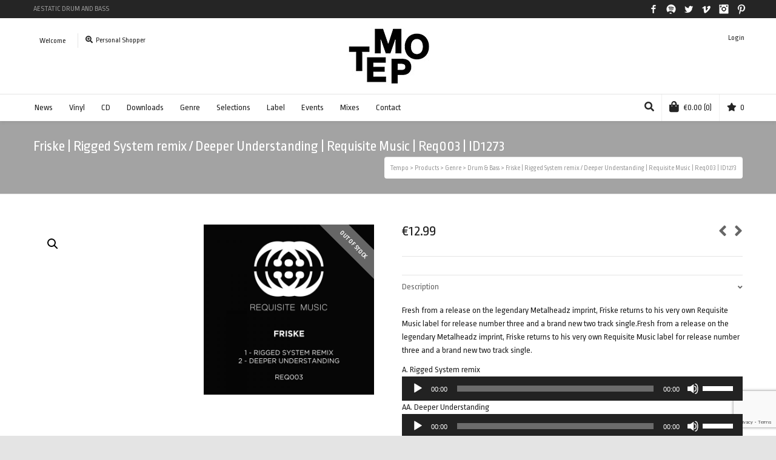

--- FILE ---
content_type: text/html; charset=UTF-8
request_url: https://t3mpo.com/product/friske-rigged-system-remix-deeper-understanding-requisite-music-req003-id1273/
body_size: 27965
content:

<!DOCTYPE html>

<!--// OPEN HTML //-->
<html lang="en-US">

	<!--// OPEN HEAD //-->
	<head>
				
				
		<!--// SITE META //-->
		<meta charset="UTF-8" />	
		<meta name="viewport" content="width=device-width, user-scalable=no, initial-scale=1, maximum-scale=1">		
		<!--// PINGBACK //-->
		<link rel="pingback" href="https://t3mpo.com/xmlrpc.php" />
		
		<!--// WORDPRESS HEAD HOOK //-->
						<script>document.documentElement.className = document.documentElement.className + ' yes-js js_active js'</script>
				<title>Friske | Rigged System remix / Deeper Understanding | Requisite Music | Req003 | ID1273 &#8211; Tempo</title>
    <script>
        writeCookie();
        function writeCookie()
        {
            the_cookie = document.cookie;
            if( the_cookie ){
                if( window.devicePixelRatio >= 2 ){
                    the_cookie = "pixel_ratio="+window.devicePixelRatio+";"+the_cookie;
                    document.cookie = the_cookie;
                }
            }
        }
    </script>
<meta name='robots' content='max-image-preview:large' />
<link rel='dns-prefetch' href='//t3mpo.com' />
<link rel='dns-prefetch' href='//maps.google.com' />
<link rel='dns-prefetch' href='//www.google.com' />
<link rel='dns-prefetch' href='//fonts.googleapis.com' />
<link rel='dns-prefetch' href='//s.w.org' />
<link rel="alternate" type="application/rss+xml" title="Tempo &raquo; Feed" href="https://t3mpo.com/feed/" />
<link rel="alternate" type="application/rss+xml" title="Tempo &raquo; Comments Feed" href="https://t3mpo.com/comments/feed/" />
<script type="text/javascript">
window._wpemojiSettings = {"baseUrl":"https:\/\/s.w.org\/images\/core\/emoji\/13.1.0\/72x72\/","ext":".png","svgUrl":"https:\/\/s.w.org\/images\/core\/emoji\/13.1.0\/svg\/","svgExt":".svg","source":{"concatemoji":"https:\/\/t3mpo.com\/wp-includes\/js\/wp-emoji-release.min.js?ver=5.9.12"}};
/*! This file is auto-generated */
!function(e,a,t){var n,r,o,i=a.createElement("canvas"),p=i.getContext&&i.getContext("2d");function s(e,t){var a=String.fromCharCode;p.clearRect(0,0,i.width,i.height),p.fillText(a.apply(this,e),0,0);e=i.toDataURL();return p.clearRect(0,0,i.width,i.height),p.fillText(a.apply(this,t),0,0),e===i.toDataURL()}function c(e){var t=a.createElement("script");t.src=e,t.defer=t.type="text/javascript",a.getElementsByTagName("head")[0].appendChild(t)}for(o=Array("flag","emoji"),t.supports={everything:!0,everythingExceptFlag:!0},r=0;r<o.length;r++)t.supports[o[r]]=function(e){if(!p||!p.fillText)return!1;switch(p.textBaseline="top",p.font="600 32px Arial",e){case"flag":return s([127987,65039,8205,9895,65039],[127987,65039,8203,9895,65039])?!1:!s([55356,56826,55356,56819],[55356,56826,8203,55356,56819])&&!s([55356,57332,56128,56423,56128,56418,56128,56421,56128,56430,56128,56423,56128,56447],[55356,57332,8203,56128,56423,8203,56128,56418,8203,56128,56421,8203,56128,56430,8203,56128,56423,8203,56128,56447]);case"emoji":return!s([10084,65039,8205,55357,56613],[10084,65039,8203,55357,56613])}return!1}(o[r]),t.supports.everything=t.supports.everything&&t.supports[o[r]],"flag"!==o[r]&&(t.supports.everythingExceptFlag=t.supports.everythingExceptFlag&&t.supports[o[r]]);t.supports.everythingExceptFlag=t.supports.everythingExceptFlag&&!t.supports.flag,t.DOMReady=!1,t.readyCallback=function(){t.DOMReady=!0},t.supports.everything||(n=function(){t.readyCallback()},a.addEventListener?(a.addEventListener("DOMContentLoaded",n,!1),e.addEventListener("load",n,!1)):(e.attachEvent("onload",n),a.attachEvent("onreadystatechange",function(){"complete"===a.readyState&&t.readyCallback()})),(n=t.source||{}).concatemoji?c(n.concatemoji):n.wpemoji&&n.twemoji&&(c(n.twemoji),c(n.wpemoji)))}(window,document,window._wpemojiSettings);
</script>
<style type="text/css">
img.wp-smiley,
img.emoji {
	display: inline !important;
	border: none !important;
	box-shadow: none !important;
	height: 1em !important;
	width: 1em !important;
	margin: 0 0.07em !important;
	vertical-align: -0.1em !important;
	background: none !important;
	padding: 0 !important;
}
</style>
	<link rel='stylesheet' id='sbi_styles-css'  href='https://t3mpo.com/wp-content/plugins/instagram-feed/css/sbi-styles.min.css?ver=6.0.4' type='text/css' media='all' />
<link rel='stylesheet' id='wp-block-library-css'  href='https://t3mpo.com/wp-includes/css/dist/block-library/style.min.css?ver=5.9.12' type='text/css' media='all' />
<link rel='stylesheet' id='wc-blocks-vendors-style-css'  href='https://t3mpo.com/wp-content/plugins/woocommerce/packages/woocommerce-blocks/build/wc-blocks-vendors-style.css?ver=6.9.0' type='text/css' media='all' />
<link rel='stylesheet' id='wc-blocks-style-css'  href='https://t3mpo.com/wp-content/plugins/woocommerce/packages/woocommerce-blocks/build/wc-blocks-style.css?ver=6.9.0' type='text/css' media='all' />
<link rel='stylesheet' id='jquery-selectBox-css'  href='https://t3mpo.com/wp-content/plugins/yith-woocommerce-wishlist/assets/css/jquery.selectBox.css?ver=1.2.0' type='text/css' media='all' />
<link rel='stylesheet' id='yith-wcwl-font-awesome-css'  href='https://t3mpo.com/wp-content/plugins/yith-woocommerce-wishlist/assets/css/font-awesome.css?ver=4.7.0' type='text/css' media='all' />
<link rel='stylesheet' id='woocommerce_prettyPhoto_css-css'  href='//t3mpo.com/wp-content/plugins/woocommerce/assets/css/prettyPhoto.css?ver=3.1.6' type='text/css' media='all' />
<link rel='stylesheet' id='yith-wcwl-main-css'  href='https://t3mpo.com/wp-content/plugins/yith-woocommerce-wishlist/assets/css/style.css?ver=3.7.0' type='text/css' media='all' />
<style id='global-styles-inline-css' type='text/css'>
body{--wp--preset--color--black: #000000;--wp--preset--color--cyan-bluish-gray: #abb8c3;--wp--preset--color--white: #ffffff;--wp--preset--color--pale-pink: #f78da7;--wp--preset--color--vivid-red: #cf2e2e;--wp--preset--color--luminous-vivid-orange: #ff6900;--wp--preset--color--luminous-vivid-amber: #fcb900;--wp--preset--color--light-green-cyan: #7bdcb5;--wp--preset--color--vivid-green-cyan: #00d084;--wp--preset--color--pale-cyan-blue: #8ed1fc;--wp--preset--color--vivid-cyan-blue: #0693e3;--wp--preset--color--vivid-purple: #9b51e0;--wp--preset--gradient--vivid-cyan-blue-to-vivid-purple: linear-gradient(135deg,rgba(6,147,227,1) 0%,rgb(155,81,224) 100%);--wp--preset--gradient--light-green-cyan-to-vivid-green-cyan: linear-gradient(135deg,rgb(122,220,180) 0%,rgb(0,208,130) 100%);--wp--preset--gradient--luminous-vivid-amber-to-luminous-vivid-orange: linear-gradient(135deg,rgba(252,185,0,1) 0%,rgba(255,105,0,1) 100%);--wp--preset--gradient--luminous-vivid-orange-to-vivid-red: linear-gradient(135deg,rgba(255,105,0,1) 0%,rgb(207,46,46) 100%);--wp--preset--gradient--very-light-gray-to-cyan-bluish-gray: linear-gradient(135deg,rgb(238,238,238) 0%,rgb(169,184,195) 100%);--wp--preset--gradient--cool-to-warm-spectrum: linear-gradient(135deg,rgb(74,234,220) 0%,rgb(151,120,209) 20%,rgb(207,42,186) 40%,rgb(238,44,130) 60%,rgb(251,105,98) 80%,rgb(254,248,76) 100%);--wp--preset--gradient--blush-light-purple: linear-gradient(135deg,rgb(255,206,236) 0%,rgb(152,150,240) 100%);--wp--preset--gradient--blush-bordeaux: linear-gradient(135deg,rgb(254,205,165) 0%,rgb(254,45,45) 50%,rgb(107,0,62) 100%);--wp--preset--gradient--luminous-dusk: linear-gradient(135deg,rgb(255,203,112) 0%,rgb(199,81,192) 50%,rgb(65,88,208) 100%);--wp--preset--gradient--pale-ocean: linear-gradient(135deg,rgb(255,245,203) 0%,rgb(182,227,212) 50%,rgb(51,167,181) 100%);--wp--preset--gradient--electric-grass: linear-gradient(135deg,rgb(202,248,128) 0%,rgb(113,206,126) 100%);--wp--preset--gradient--midnight: linear-gradient(135deg,rgb(2,3,129) 0%,rgb(40,116,252) 100%);--wp--preset--duotone--dark-grayscale: url('#wp-duotone-dark-grayscale');--wp--preset--duotone--grayscale: url('#wp-duotone-grayscale');--wp--preset--duotone--purple-yellow: url('#wp-duotone-purple-yellow');--wp--preset--duotone--blue-red: url('#wp-duotone-blue-red');--wp--preset--duotone--midnight: url('#wp-duotone-midnight');--wp--preset--duotone--magenta-yellow: url('#wp-duotone-magenta-yellow');--wp--preset--duotone--purple-green: url('#wp-duotone-purple-green');--wp--preset--duotone--blue-orange: url('#wp-duotone-blue-orange');--wp--preset--font-size--small: 13px;--wp--preset--font-size--medium: 20px;--wp--preset--font-size--large: 36px;--wp--preset--font-size--x-large: 42px;}.has-black-color{color: var(--wp--preset--color--black) !important;}.has-cyan-bluish-gray-color{color: var(--wp--preset--color--cyan-bluish-gray) !important;}.has-white-color{color: var(--wp--preset--color--white) !important;}.has-pale-pink-color{color: var(--wp--preset--color--pale-pink) !important;}.has-vivid-red-color{color: var(--wp--preset--color--vivid-red) !important;}.has-luminous-vivid-orange-color{color: var(--wp--preset--color--luminous-vivid-orange) !important;}.has-luminous-vivid-amber-color{color: var(--wp--preset--color--luminous-vivid-amber) !important;}.has-light-green-cyan-color{color: var(--wp--preset--color--light-green-cyan) !important;}.has-vivid-green-cyan-color{color: var(--wp--preset--color--vivid-green-cyan) !important;}.has-pale-cyan-blue-color{color: var(--wp--preset--color--pale-cyan-blue) !important;}.has-vivid-cyan-blue-color{color: var(--wp--preset--color--vivid-cyan-blue) !important;}.has-vivid-purple-color{color: var(--wp--preset--color--vivid-purple) !important;}.has-black-background-color{background-color: var(--wp--preset--color--black) !important;}.has-cyan-bluish-gray-background-color{background-color: var(--wp--preset--color--cyan-bluish-gray) !important;}.has-white-background-color{background-color: var(--wp--preset--color--white) !important;}.has-pale-pink-background-color{background-color: var(--wp--preset--color--pale-pink) !important;}.has-vivid-red-background-color{background-color: var(--wp--preset--color--vivid-red) !important;}.has-luminous-vivid-orange-background-color{background-color: var(--wp--preset--color--luminous-vivid-orange) !important;}.has-luminous-vivid-amber-background-color{background-color: var(--wp--preset--color--luminous-vivid-amber) !important;}.has-light-green-cyan-background-color{background-color: var(--wp--preset--color--light-green-cyan) !important;}.has-vivid-green-cyan-background-color{background-color: var(--wp--preset--color--vivid-green-cyan) !important;}.has-pale-cyan-blue-background-color{background-color: var(--wp--preset--color--pale-cyan-blue) !important;}.has-vivid-cyan-blue-background-color{background-color: var(--wp--preset--color--vivid-cyan-blue) !important;}.has-vivid-purple-background-color{background-color: var(--wp--preset--color--vivid-purple) !important;}.has-black-border-color{border-color: var(--wp--preset--color--black) !important;}.has-cyan-bluish-gray-border-color{border-color: var(--wp--preset--color--cyan-bluish-gray) !important;}.has-white-border-color{border-color: var(--wp--preset--color--white) !important;}.has-pale-pink-border-color{border-color: var(--wp--preset--color--pale-pink) !important;}.has-vivid-red-border-color{border-color: var(--wp--preset--color--vivid-red) !important;}.has-luminous-vivid-orange-border-color{border-color: var(--wp--preset--color--luminous-vivid-orange) !important;}.has-luminous-vivid-amber-border-color{border-color: var(--wp--preset--color--luminous-vivid-amber) !important;}.has-light-green-cyan-border-color{border-color: var(--wp--preset--color--light-green-cyan) !important;}.has-vivid-green-cyan-border-color{border-color: var(--wp--preset--color--vivid-green-cyan) !important;}.has-pale-cyan-blue-border-color{border-color: var(--wp--preset--color--pale-cyan-blue) !important;}.has-vivid-cyan-blue-border-color{border-color: var(--wp--preset--color--vivid-cyan-blue) !important;}.has-vivid-purple-border-color{border-color: var(--wp--preset--color--vivid-purple) !important;}.has-vivid-cyan-blue-to-vivid-purple-gradient-background{background: var(--wp--preset--gradient--vivid-cyan-blue-to-vivid-purple) !important;}.has-light-green-cyan-to-vivid-green-cyan-gradient-background{background: var(--wp--preset--gradient--light-green-cyan-to-vivid-green-cyan) !important;}.has-luminous-vivid-amber-to-luminous-vivid-orange-gradient-background{background: var(--wp--preset--gradient--luminous-vivid-amber-to-luminous-vivid-orange) !important;}.has-luminous-vivid-orange-to-vivid-red-gradient-background{background: var(--wp--preset--gradient--luminous-vivid-orange-to-vivid-red) !important;}.has-very-light-gray-to-cyan-bluish-gray-gradient-background{background: var(--wp--preset--gradient--very-light-gray-to-cyan-bluish-gray) !important;}.has-cool-to-warm-spectrum-gradient-background{background: var(--wp--preset--gradient--cool-to-warm-spectrum) !important;}.has-blush-light-purple-gradient-background{background: var(--wp--preset--gradient--blush-light-purple) !important;}.has-blush-bordeaux-gradient-background{background: var(--wp--preset--gradient--blush-bordeaux) !important;}.has-luminous-dusk-gradient-background{background: var(--wp--preset--gradient--luminous-dusk) !important;}.has-pale-ocean-gradient-background{background: var(--wp--preset--gradient--pale-ocean) !important;}.has-electric-grass-gradient-background{background: var(--wp--preset--gradient--electric-grass) !important;}.has-midnight-gradient-background{background: var(--wp--preset--gradient--midnight) !important;}.has-small-font-size{font-size: var(--wp--preset--font-size--small) !important;}.has-medium-font-size{font-size: var(--wp--preset--font-size--medium) !important;}.has-large-font-size{font-size: var(--wp--preset--font-size--large) !important;}.has-x-large-font-size{font-size: var(--wp--preset--font-size--x-large) !important;}
</style>
<link rel='stylesheet' id='contact-form-7-css'  href='https://t3mpo.com/wp-content/plugins/contact-form-7/includes/css/styles.css?ver=5.5.6' type='text/css' media='all' />
<link rel='stylesheet' id='rs-plugin-settings-css'  href='https://t3mpo.com/wp-content/plugins/revslider/public/assets/css/settings.css?ver=5.4.6.6' type='text/css' media='all' />
<style id='rs-plugin-settings-inline-css' type='text/css'>
#rs-demo-id {}
</style>
<link rel='stylesheet' id='photoswipe-css'  href='https://t3mpo.com/wp-content/plugins/woocommerce/assets/css/photoswipe/photoswipe.min.css?ver=6.3.1' type='text/css' media='all' />
<link rel='stylesheet' id='photoswipe-default-skin-css'  href='https://t3mpo.com/wp-content/plugins/woocommerce/assets/css/photoswipe/default-skin/default-skin.min.css?ver=6.3.1' type='text/css' media='all' />
<link rel='stylesheet' id='woocommerce-layout-css'  href='https://t3mpo.com/wp-content/plugins/woocommerce/assets/css/woocommerce-layout.css?ver=6.3.1' type='text/css' media='all' />
<link rel='stylesheet' id='woocommerce-smallscreen-css'  href='https://t3mpo.com/wp-content/plugins/woocommerce/assets/css/woocommerce-smallscreen.css?ver=6.3.1' type='text/css' media='only screen and (max-width: 768px)' />
<link rel='stylesheet' id='woocommerce-general-css'  href='https://t3mpo.com/wp-content/plugins/woocommerce/assets/css/woocommerce.css?ver=6.3.1' type='text/css' media='all' />
<style id='woocommerce-inline-inline-css' type='text/css'>
.woocommerce form .form-row .required { visibility: visible; }
</style>
<link rel='stylesheet' id='neighborhood-parent-style-css'  href='https://t3mpo.com/wp-content/themes/neighborhood/style.css?ver=5.9.12' type='text/css' media='all' />
<link rel='stylesheet' id='neighborhood-google-fonts-css'  href='https://fonts.googleapis.com/css?family=Ropa+Sans:400|Ropa+Sans:400|Ropa+Sans:400&#038;subset=latin' type='text/css' media='all' />
<link rel='stylesheet' id='bootstrap-css'  href='https://t3mpo.com/wp-content/themes/neighborhood/css/bootstrap.min.css' type='text/css' media='all' />
<link rel='stylesheet' id='font-awesome-v5-css'  href='https://t3mpo.com/wp-content/themes/neighborhood/css/font-awesome.min.css?ver=5.2.0' type='text/css' media='all' />
<link rel='stylesheet' id='font-awesome-v4shims-css'  href='https://t3mpo.com/wp-content/themes/neighborhood/css/v4-shims.min.css' type='text/css' media='all' />
<link rel='stylesheet' id='neighborhood-css'  href='https://t3mpo.com/wp-content/themes/t3mpo/style.css' type='text/css' media='all' />
<link rel='stylesheet' id='bootstrap-responsive-css'  href='https://t3mpo.com/wp-content/themes/neighborhood/css/bootstrap-responsive.min.css' type='text/css' media='all' />
<link rel='stylesheet' id='neighborhood-responsive-css'  href='https://t3mpo.com/wp-content/themes/neighborhood/css/responsive.css' type='text/css' media='screen' />
<script type='text/javascript' src='https://t3mpo.com/wp-includes/js/jquery/jquery.min.js?ver=3.6.0' id='jquery-core-js'></script>
<script type='text/javascript' src='https://t3mpo.com/wp-includes/js/jquery/jquery-migrate.min.js?ver=3.3.2' id='jquery-migrate-js'></script>
<script type='text/javascript' src='https://t3mpo.com/wp-content/plugins/mailchimp-widget/js/mailchimp-widget-min.js?ver=5.9.12' id='ns-mc-widget-js'></script>
<script type='text/javascript' src='https://t3mpo.com/wp-content/plugins/revslider/public/assets/js/jquery.themepunch.tools.min.js?ver=5.4.6.6' id='tp-tools-js'></script>
<script type='text/javascript' src='https://t3mpo.com/wp-content/plugins/revslider/public/assets/js/jquery.themepunch.revolution.min.js?ver=5.4.6.6' id='revmin-js'></script>
<link rel="https://api.w.org/" href="https://t3mpo.com/wp-json/" /><link rel="alternate" type="application/json" href="https://t3mpo.com/wp-json/wp/v2/product/9420" /><link rel="EditURI" type="application/rsd+xml" title="RSD" href="https://t3mpo.com/xmlrpc.php?rsd" />
<meta name="generator" content="WordPress 5.9.12" />
<meta name="generator" content="WooCommerce 6.3.1" />
<link rel="canonical" href="https://t3mpo.com/product/friske-rigged-system-remix-deeper-understanding-requisite-music-req003-id1273/" />
<link rel='shortlink' href='https://t3mpo.com/?p=9420' />
<link rel="alternate" type="application/json+oembed" href="https://t3mpo.com/wp-json/oembed/1.0/embed?url=https%3A%2F%2Ft3mpo.com%2Fproduct%2Ffriske-rigged-system-remix-deeper-understanding-requisite-music-req003-id1273%2F" />
<link rel="alternate" type="text/xml+oembed" href="https://t3mpo.com/wp-json/oembed/1.0/embed?url=https%3A%2F%2Ft3mpo.com%2Fproduct%2Ffriske-rigged-system-remix-deeper-understanding-requisite-music-req003-id1273%2F&#038;format=xml" />
	<noscript><style>.woocommerce-product-gallery{ opacity: 1 !important; }</style></noscript>
				<script type="text/javascript">
			var ajaxurl = 'https://t3mpo.com/wp-admin/admin-ajax.php';
			</script>
		<style type="text/css">
/*========== Web Font Styles ==========*/
body, h6, #sidebar .widget-heading h3, #header-search input, .header-items h3.phone-number, .related-wrap h4, #comments-list > h3, .item-heading h1, .sf-button, button, input[type="submit"], input[type="email"], input[type="reset"], input[type="button"], .spb_accordion_section h3, #header-login input, #mobile-navigation > div, .search-form input, input, button, select, textarea {font-family: "Helvetica", Palatino, Arial, Helvetica, Tahoma, sans-serif;}
h1, h2, h3, h4, h5, .custom-caption p, span.dropcap1, span.dropcap2, span.dropcap3, span.dropcap4, .spb_call_text, .impact-text, .testimonial-text, .header-advert {font-family: "Helvetica", Palatino, Arial, Helvetica, Tahoma, sans-serif;}
nav .menu li {font-family: "Helvetica", Palatino, Arial Helvetica, Tahoma, sans-serif;}
body, p, .masonry-items .blog-item .quote-excerpt, #commentform label, .contact-form label {font-size: 14px;line-height: 22px;}
h1, .spb_impact_text .spb_call_text, .impact-text {font-size: 24px;line-height: 34px;}
h2 {font-size: 20px;line-height: 30px;}
h3 {font-size: 18px;line-height: 24px;}
h4, .body-content.quote, #respond-wrap h3 {font-size: 16px;line-height: 20px;}
h5 {font-size: 14px;line-height: 18px;}
h6 {font-size: 12px;line-height: 16px;}
nav .menu li {font-size: 14px;}

/*========== Accent Styles ==========*/
::selection, ::-moz-selection {background-color: #07c1b6; color: #fff;}
span.highlighted, span.dropcap4, .loved-item:hover .loved-count, .flickr-widget li, .portfolio-grid li, .wpcf7 input.wpcf7-submit[type="submit"], .woocommerce-page nav.woocommerce-pagination ul li span.current, .woocommerce nav.woocommerce-pagination ul li span.current, figcaption .product-added, .woocommerce .wc-new-badge, .yith-wcwl-wishlistexistsbrowse a, .yith-wcwl-wishlistaddedbrowse a, .woocommerce .widget_layered_nav ul li.chosen > *, .woocommerce .widget_layered_nav_filters ul li a {background-color: #07c1b6!important; color: #ffffff;}
.sf-button.accent {background-color: #07c1b6!important;}
a:hover, #sidebar a:hover, .pagination-wrap a:hover, .carousel-nav a:hover, .portfolio-pagination div:hover > i, #footer a:hover, #copyright a, .beam-me-up a:hover span, .portfolio-item .portfolio-item-permalink, .read-more-link, .blog-item .read-more, .blog-item-details a, .author-link, .comment-meta .edit-link a, .comment-meta .comment-reply a, #reply-title small a, ul.member-contact, ul.member-contact li a, #respond .form-submit input:hover, span.dropcap2, .spb_divider.go_to_top a, love-it-wrapper:hover .love-it, .love-it-wrapper:hover span, .love-it-wrapper .loved, .comments-likes a:hover i, .comments-likes .love-it-wrapper:hover a i, .comments-likes a:hover span, .love-it-wrapper:hover a i, .item-link:hover, #header-translation p a, #swift-slider .flex-caption-large h1 a:hover, .wooslider .slide-title a:hover, .caption-details-inner .details span > a, .caption-details-inner .chart span, .caption-details-inner .chart i, #swift-slider .flex-caption-large .chart i, #breadcrumbs a:hover, .ui-widget-content a:hover, .woocommerce form.cart button.single_add_to_cart_button:hover, .yith-wcwl-add-button a:hover, #product-img-slider li a.zoom:hover, .woocommerce .star-rating span, .mobile-search-link.active, .woocommerce div.product form.cart .button.add_to_cart_button {color: #07c1b6;}
.carousel-wrap > a:hover, .ajax-search-results .all-results:hover, .search-result h5 a:hover {color: #07c1b6!important;}
.comments-likes a:hover span, .comments-likes a:hover i {color: #07c1b6!important;}
.read-more i:before, .read-more em:before {color: #07c1b6;}
.bypostauthor .comment-wrap .comment-avatar,.search-form input:focus,.wpcf7 input[type="text"]:focus,.wpcf7 textarea:focus {border-color: #07c1b6!important;}
nav .menu ul li:first-child:after,.navigation a:hover > .nav-text {border-bottom-color: #07c1b6;}
nav .menu ul ul li:first-child:after {border-right-color: #07c1b6;}
.spb_impact_text .spb_button span {color: #fff;}
article.type-post #respond .form-submit input#submit {background-color: #222222;}
.woocommerce .free-badge {background-color: #222222; color: #ffffff;}

/*========== Main Styles ==========*/
body {color: #222222;}
.pagination-wrap a, .search-pagination a {color: #222222;}
body {background-color: #e4e4e4;}
#main-container, .tm-toggle-button-wrap a {background-color: #FFFFFF;}
a, .ui-widget-content a {color: #666666;}
.pagination-wrap li span.current, .pagination-wrap li a:hover {color: #ffffff;background: #07c1b6;border-color: #07c1b6;}
.pagination-wrap li a, .pagination-wrap li span.expand {color: #222222;border-color: #e4e4e4;}
.pagination-wrap li a, .pagination-wrap li span {background-color: #FFFFFF;}
input[type="text"], input[type="password"], input[type="email"], textarea, select {border-color: #e4e4e4;background: #f7f7f7;}
textarea:focus, input:focus {border-color: #999!important;}
.modal-header {background: #f7f7f7;}

/*========== Header Styles ==========*/
#logo > a.logo-link {height: 95px;width: auto;}#header-section.header-1 #header {padding: 35px 0;}#header-section.header-4 #header nav#main-navigation ul.menu > li, #header-section.header-5 #header nav#main-navigation ul.menu > li, #header-section.header-4 .header-right nav ul.menu > li, #header-section.header-5 .header-left nav ul.menu > li {line-height: 165px;}#header-section.header-4 #logo > a.logo-link, #header-section.header-5 #logo > a.logo-link {height: 165px;}.sf-super-search {background-color: #222222;}.sf-super-search .search-options .ss-dropdown > span, .sf-super-search .search-options input {color: #07c1b6; border-bottom-color: #07c1b6;}.sf-super-search .search-options .ss-dropdown ul li .fa-check {color: #07c1b6;}.sf-super-search-go:hover, .sf-super-search-close:hover { background-color: #07c1b6; border-color: #07c1b6; color: #ffffff;}#top-bar {background: #252525; color: #999999;}
#top-bar .tb-welcome {border-color: #444444;}
#top-bar a {color: #ffffff;}
#top-bar .menu li {border-left-color: #444444; border-right-color: #444444;}
#top-bar .menu > li > a, #top-bar .menu > li.parent:after {color: #ffffff;}
#top-bar .menu > li > a:hover, #top-bar a:hover {color: #07c1b6;}
#top-bar .show-menu {background-color: #444444;color: #222222;}
.header-languages .current-language {background: #1bbeb4; color: #ffffff;}
#header-section:before, #mini-header {background-color: #ffffff;background: -webkit-gradient(linear, 0% 0%, 0% 100%, from(#ffffff), to(#ffffff));background: -webkit-linear-gradient(top, #ffffff, #ffffff);background: -moz-linear-gradient(top, #ffffff, #ffffff);background: -ms-linear-gradient(top, #ffffff, #ffffff);background: -o-linear-gradient(top, #ffffff, #ffffff);}
#logo img {height: 95px;}
#header-section:before {opacity: 0.40;}
#header-section:before {opacity: 1;}
#header-section .header-menu .menu li, #mini-header .header-right nav .menu li {border-left-color: #e4e4e4;}
#header-section > #main-nav {border-top-color: #e4e4e4;}
.page-content {border-bottom-color: #e4e4e4;}

/*========== Navigation Styles ==========*/
#nav-pointer {background-color: #07c1b6;}
.show-menu {background-color: #222222;color: #ffffff;}
nav .menu > li:before {background: #07c1b6;}
nav .menu .sub-menu .parent > a:after {border-left-color: #07c1b6;}
nav .menu ul.sub-menu {background-color: #FFFFFF;}
nav .menu ul.sub-menu li {border-bottom-color: #f0f0f0;border-bottom-style: solid;}
li.menu-item.sf-mega-menu > ul.sub-menu > li {border-color: #f0f0f0;border-style: solid;}
nav .menu > li a, #menubar-controls a {color: #252525;}
nav .menu > li:hover > a {color: #07c1b6;}
nav .menu ul.sub-menu li > a, #top-bar nav .menu ul li > a {color: #252525;}
nav .menu ul.sub-menu li:hover > a {color: #ffffff!important; background: #1bbeb4;}
nav .menu li.parent > a:after, nav .menu li.parent > a:after:hover {color: #aaa;}
nav .menu li.current-menu-ancestor > a, nav .menu li.current-menu-item > a {color: #1bbeb4;}
nav .menu ul li.current-menu-ancestor > a, nav .menu ul li.current-menu-item > a {color: #ffffff; background: #1bbeb4;}
#main-nav .header-right ul.menu > li, .wishlist-item, .header-right .menu-search, .header-left .menu-search {border-left-color: #f0f0f0;}
#nav-search, #mini-search {background: #252525;}
#nav-search a, #mini-search a {color: #999999;}
.bag-header, .bag-product, .bag-empty, .wishlist-empty {border-color: #f0f0f0;}
.bag-buttons a {background-color: #f0f0f0; color: #252525;}
.bag-buttons a.checkout-button, .bag-buttons a.create-account-button, .woocommerce input.button.alt, .woocommerce .alt-button, .woocommerce button.button.alt, .woocommerce .button.checkout-button {background: #222222; color: #ffffff;}
.bag-buttons a:hover, .woocommerce .button.update-cart-button:hover {background: #07c1b6; color: #ffffff;}
.bag-buttons a.checkout-button:hover, .woocommerce input.button.alt:hover, .woocommerce .alt-button:hover, .woocommerce button.button.alt:hover, .woocommerce .button.checkout-button:hover {background: #07c1b6; color: #ffffff;}
nav.std-menu ul.menu > li.parent > a:after {border-bottom-color: #07c1b6;}

/*========== Page Heading Styles ==========*/
#promo-bar {background-color: #ef3f32;}
#promo-bar * {color: #ffffff;}

/*========== Page Heading Styles ==========*/
.page-heading {background-color: #f7f7f7;border-bottom-color: #e4e4e4;}
.page-heading h1, .page-heading h3 {color: #222222;}
#breadcrumbs {background: #FFFFFF;}
#breadcrumbs {color: #999999;}
#breadcrumbs a, #breadcrumb i {color: #999999;}

/*========== Body Styles ==========*/
body, input[type="text"], input[type="password"], input[type="email"], textarea, select {color: #222222;}
h1, h1 a {color: #222222;}
h2, h2 a {color: #222222;}
h3, h3 a {color: #222222;}
h4, h4 a, .carousel-wrap > a {color: #222222;}
h5, h5 a {color: #222222;}
h6, h6 a {color: #222222;}
.spb_impact_text .spb_call_text, .impact-text {color: #222222;}
.read-more i, .read-more em {color: transparent;}

/*========== Content Styles ==========*/
.pb-border-bottom, .pb-border-top {border-color: #e4e4e4;}
#swift-slider ul.slides {background: #222222;}
#swift-slider .flex-caption .flex-caption-headline {background: #FFFFFF;}
#swift-slider .flex-caption .flex-caption-details .caption-details-inner {background: #FFFFFF; border-bottom: #e4e4e4}
#swift-slider .flex-caption-large, #swift-slider .flex-caption-large h1 a {color: #ffffff;}
#swift-slider .flex-caption h4 i {line-height: 20px;}
#swift-slider .flex-caption-large .comment-chart i {color: #ffffff;}
#swift-slider .flex-caption-large .loveit-chart span {color: #07c1b6;}
#swift-slider .flex-caption-large a {color: #07c1b6;}
#swift-slider .flex-caption .comment-chart i, #swift-slider .flex-caption .comment-chart span {color: #222222;}
figure .overlay {background-color: #07c1b6;color: #fff;}
.overlay .thumb-info h4 {color: #fff;}
figure:hover .overlay {box-shadow: inset 0 0 0 500px #07c1b6;}
h4.spb_heading span, h4.lined-heading span {background: #FFFFFF}
.spb_parallax_asset h4.spb_heading {border-bottom-color: #222222}
.carousel-wrap a.carousel-prev, .carousel-wrap a.carousel-next {background: #222222; color: #ffffff!important;}
.carousel-wrap a.carousel-prev:hover, .carousel-wrap a.carousel-next:hover {color: #07c1b6!important;}

/*========== Sidebar Styles ==========*/
.sidebar .widget-heading h4 {color: #222222;}
.sidebar .widget-heading h4 span {background: #FFFFFF;}
.widget ul li {border-color: #e4e4e4;}
.widget_search form input {background: #f7f7f7;}
.widget .wp-tag-cloud li a {border-color: #e4e4e4;}
.widget .tagcloud a:hover, .widget ul.wp-tag-cloud li:hover > a {background: #07c1b6; color: #ffffff;}
.loved-item .loved-count {color: #ffffff;background: #222222;}
.subscribers-list li > a.social-circle {color: #ffffff;background: #222222;}
.subscribers-list li:hover > a.social-circle {color: #fbfbfb;background: #07c1b6;}
.sidebar .widget_categories ul > li a, .sidebar .widget_archive ul > li a, .sidebar .widget_nav_menu ul > li a, .sidebar .widget_meta ul > li a, .sidebar .widget_recent_entries ul > li, .widget_product_categories ul > li a, .widget_layered_nav ul > li a {color: #666666;}
.sidebar .widget_categories ul > li a:hover, .sidebar .widget_archive ul > li a:hover, .sidebar .widget_nav_menu ul > li a:hover, .widget_nav_menu ul > li.current-menu-item a, .sidebar .widget_meta ul > li a:hover, .sidebar .widget_recent_entries ul > li a:hover, .widget_product_categories ul > li a:hover, .widget_layered_nav ul > li a:hover {color: #07c1b6;}
#calendar_wrap caption {border-bottom-color: #222222;}
.sidebar .widget_calendar tbody tr > td a {color: #ffffff;background-color: #222222;}
.sidebar .widget_calendar tbody tr > td a:hover {background-color: #07c1b6;}
.sidebar .widget_calendar tfoot a {color: #222222;}
.sidebar .widget_calendar tfoot a:hover {color: #07c1b6;}
.widget_calendar #calendar_wrap, .widget_calendar th, .widget_calendar tbody tr > td, .widget_calendar tbody tr > td.pad {border-color: #e4e4e4;}
.widget_neighborhood_infocus_widget .infocus-item h5 a {color: #222222;}
.widget_neighborhood_infocus_widget .infocus-item h5 a:hover {color: #07c1b6;}
.sidebar .widget hr {border-color: #e4e4e4;}

/*========== Portfolio Styles ==========*/
.filter-wrap .select:after {background: #FFFFFF;}
.filter-wrap ul li a {color: #222222; background: #f7f7f7;}
.filter-wrap ul li a:hover {color: #07c1b6;}
.filter-wrap ul li.selected a {color: #ffffff;background: #07c1b6;}
.portfolio-item {border-bottom-color: #e4e4e4;}
.masonry-items .portfolio-item-details {border-color: #e4e4e4;background: #f7f7f7;}
.spb_portfolio_carousel_widget .portfolio-item {background: #FFFFFF;}
.spb_portfolio_carousel_widget .portfolio-item h4.portfolio-item-title a > i {line-height: 20px;}
.masonry-items .blog-item .blog-details-wrap:before {background-color: #f7f7f7;}
.masonry-items .portfolio-item figure {border-color: #e4e4e4;}
.portfolio-details-wrap span span {color: #666;}
.share-links > a:hover {color: #07c1b6;}

/*========== Blog Styles ==========*/
.blog-aux-options li a, .blog-aux-options li form input {background: #f7f7f7;}
.blog-aux-options li.selected a {background: #07c1b6;color: #ffffff;}
.blog-filter-wrap .aux-list li:hover {border-bottom-color: transparent;}
.blog-filter-wrap .aux-list li:hover a {color: #ffffff;background: #07c1b6;}
.blog-item {border-color: #e4e4e4;}
.standard-post-details .standard-post-author {border-color: #e4e4e4;}
.masonry-items .blog-item {background: #f7f7f7;}
.mini-items .blog-item-details, .author-info-wrap, .related-wrap, .tags-link-wrap, .comment .comment-wrap, .share-links, .single-portfolio .share-links, .single .pagination-wrap {border-color: #e4e4e4;}
.related-wrap h4, #comments-list h4, #respond-wrap h3 {border-bottom-color: #222222;}
.related-item figure {background-color: #222222;}
.search-item-img .img-holder {background: #f7f7f7;border-color:#e4e4e4;}.required {color: #ee3c59;}
article.type-post #respond .form-submit input#submit {color: #fff;}
.comments-likes a i, .comments-likes a span, .comments-likes .love-it-wrapper a i {color: #222222;}
#respond .form-submit input:hover {color: #fff!important;}
.recent-post {background: #FFFFFF;}
.recent-post .post-item-details {border-top-color: #e4e4e4;color: #e4e4e4;}
.post-item-details span, .post-item-details a, .post-item-details .comments-likes a i, .post-item-details .comments-likes a span {color: #999;}

/*========== Shortcode Styles ==========*/
.sf-button.accent {color: #fff;}
a.sf-button:hover, #footer a.sf-button:hover {background-image: none;color: #fff!important;}
a.sf-button.green:hover, a.sf-button.lightgrey:hover, a.sf-button.limegreen:hover {color: #111!important;}
a.sf-button.white:hover {color: #07c1b6!important;}
.wpcf7 input.wpcf7-submit[type="submit"] {color: #fff;}
.sf-icon {color: #07c1b6;}
.sf-icon-cont {background-color: #222222;}
span.dropcap3 {background: #000;color: #fff;}
span.dropcap4 {color: #fff;}
.spb_divider, .spb_divider.go_to_top_icon1, .spb_divider.go_to_top_icon2, .testimonials > li, .jobs > li, .spb_impact_text, .tm-toggle-button-wrap, .tm-toggle-button-wrap a, .portfolio-details-wrap, .spb_divider.go_to_top a {border-color: #e4e4e4;}
.spb_divider.go_to_top_icon1 a, .spb_divider.go_to_top_icon2 a {background: #FFFFFF;}
.spb_tabs .ui-tabs .ui-tabs-panel, .spb_content_element .ui-tabs .ui-tabs-nav, .ui-tabs .ui-tabs-nav li {border-color: #e4e4e4;}
.spb_accordion_section, .spb_tabs .ui-tabs .ui-tabs-panel, .spb_accordion .spb_accordion_section, .spb_accordion_section .ui-accordion-content, .spb_accordion .spb_accordion_section > h3.ui-state-active a, .ui-tabs .ui-tabs-nav li.ui-tabs-active a {background: #FFFFFF!important;}
.spb_tabs .nav-tabs li a {border-color: #e4e4e4;}
.spb_tabs .nav-tabs li.active a {border-bottom-color: transparent;}
.spb_tour .ui-tabs .ui-tabs-nav li a {border-color: #e4e4e4;}
.spb_tour.span3 .ui-tabs .ui-tabs-nav li {border-color: #e4e4e4!important;}
.ui-accordion h3.ui-accordion-header .ui-icon {color: #222222;}
.ui-accordion h3.ui-accordion-header.ui-state-active .ui-icon, .ui-accordion h3.ui-accordion-header.ui-state-active:hover .ui-icon {color: #07c1b6;}
blockquote.pullquote {border-color: #e4e4e4;}
.borderframe img {border-color: #eeeeee;}
.labelled-pricing-table .column-highlight {background-color: #fff;}
.labelled-pricing-table .pricing-table-label-row, .labelled-pricing-table .pricing-table-row {background: #f5f5f5;}
.labelled-pricing-table .alt-row {background: #fbfbfb;}
.labelled-pricing-table .pricing-table-price {background: #cccccc;}
.labelled-pricing-table .pricing-table-package {background: #bbbbbb;}
.labelled-pricing-table .lpt-button-wrap {background: #e4e4e4;}
.labelled-pricing-table .lpt-button-wrap a.accent {background: #222!important;}
.labelled-pricing-table .column-highlight .lpt-button-wrap {background: transparent!important;}
.labelled-pricing-table .column-highlight .lpt-button-wrap a.accent {background: #07c1b6!important;}
.column-highlight .pricing-table-price {color: #fff;background: #07c1b6;border-bottom-color: #07c1b6;}
.column-highlight .pricing-table-package {background: #fd9d96;}
.column-highlight .pricing-table-details {background: #fed8d5;}
.spb_box_text.coloured .box-content-wrap {background: #07c1b6;color: #fff;}
.spb_box_text.whitestroke .box-content-wrap {background-color: #fff;border-color: #e4e4e4;}
.client-item figure {border-color: #e4e4e4;}
.client-item figure:hover {border-color: #333;}
ul.member-contact li a:hover {color: #333;}
.testimonials.carousel-items li {border-color: #e4e4e4;}
.testimonials.carousel-items li:after {border-left-color: #e4e4e4;border-top-color: #e4e4e4;}
.team-member .team-member-bio {border-bottom-color: #e4e4e4;}
.horizontal-break {background-color: #e4e4e4;}
.progress .bar {background-color: #07c1b6;}
.progress.standard .bar {background: #07c1b6;}

/*========== Footer Styles ==========*/
#footer {background: #252525;}
#footer, #footer p {color: #cccccc;}
#footer h4 {color: #cccccc;}
#footer h4:before {border-color: #333333;}
#footer h4 span {background: #252525;}
#footer a {color: #cccccc;}
#footer .widget ul li, #footer .widget_categories ul, #footer .widget_archive ul, #footer .widget_nav_menu ul, #footer .widget_recent_comments ul, #footer .widget_meta ul, #footer .widget_recent_entries ul, #footer .widget_product_categories ul {border-color: #333333;}
#copyright {background-color: #000000;border-top-color: #333333;}
#copyright p {color: #666666;}
#copyright a {color: #999999;}
#copyright a:hover {color: #07c1b6;}
#footer .widget_calendar #calendar_wrap, #footer .widget_calendar th, #footer .widget_calendar tbody tr > td, #footer .widget_calendar tbody tr > td.pad {border-color: #333333;}
.widget input[type="email"] {background: #f7f7f7; color: #999}
#footer .widget hr {border-color: #333333;}

/*========== WooCommerce Styles ==========*/
.woocommerce nav.woocommerce-pagination, .woocommerce #content nav.woocommerce-pagination, .woocommerce-page nav.woocommerce-pagination, .woocommerce-page #content nav.woocommerce-pagination, .modal-body .comment-form-rating, .woocommerce form .form-row input.input-text, ul.checkout-process, #billing .proceed, ul.my-account-nav > li, .woocommerce #payment, .woocommerce-checkout p.thank-you, .woocommerce .order_details, .woocommerce-page .order_details, .review-order-wrap { border-color: #e4e4e4 ;}
.woocommerce-account p.myaccount_address, .woocommerce-account .page-content h2, p.no-items, #payment_heading {border-bottom-color: #e4e4e4;}
.woocommerce-MyAccount-navigation li {border-color: #e4e4e4;}.woocommerce-MyAccount-navigation li.is-active a, .woocommerce-MyAccount-navigation li a:hover {color: #222222;}.woocommerce .products ul, .woocommerce ul.products, .woocommerce-page .products ul, .woocommerce-page ul.products, p.no-items {border-top-color: #e4e4e4;}
.woocommerce-ordering .woo-select, .variations_form .woo-select, .add_review a, .woocommerce .quantity, .woocommerce-page .quantity, .woocommerce .coupon input.apply-coupon, .woocommerce table.shop_table tr td.product-remove .remove, .woocommerce .button.update-cart-button, .shipping-calculator-form .woo-select, .woocommerce .shipping-calc-wrap button[name="calc_shipping"], .woocommerce #billing_country_field .woo-select, .woocommerce #shipping_country_field .woo-select, .woocommerce #review_form #respond .form-submit input, .woocommerce form .form-row input.input-text, .woocommerce table.my_account_orders .order-actions .button, .woocommerce #payment div.payment_box, .woocommerce .widget_price_filter .price_slider_amount .button, .woocommerce.widget .buttons a, .woocommerce input[name="apply_coupon"], .woocommerce .cart input[name="update_cart"], .woocommerce-cart .wc-proceed-to-checkout a.checkout-button {background: #f7f7f7; color: #222222}
.woocommerce-page nav.woocommerce-pagination ul li span.current, .woocommerce nav.woocommerce-pagination ul li span.current { color: #ffffff;}
li.product figcaption a.product-added {color: #ffffff;}
.woocommerce ul.products li.product figure figcaption .shop-actions > a, .woocommerce ul.products li.product figure figcaption .shop-actions > a.product-added:hover {color: #ffffff;}
.woocommerce ul.products li.product figure figcaption .shop-actions > a:hover, ul.social-icons li a:hover {color: #07c1b6;}
.woocommerce ul.products li.product figure figcaption, .yith-wcwl-add-to-wishlist, .yith-wcwl-add-button a, .woocommerce #account_details .login form p.form-row input[type="submit"], .my-account-login-wrap .login-wrap form.login p.form-row input[type="submit"], .woocommerce .my-account-login-wrap form input[type="submit"], .lost_reset_password p.form-row input[type="submit"], .track_order p.form-row input[type="submit"], .change_password_form p input[type="submit"], .woocommerce .wishlist_table tr td.product-add-to-cart a, .woocommerce input.button[name="save_address"], .woocommerce .woocommerce-message a.button, ul.products li.product a.quick-view-button, #login-form .modal-body form.login p.form-row input[type="submit"], .woocommerce input[name="save_account_details"], .login p.form-row input[type="submit"], #jckqv .cart .single_add_to_cart_button, #jckqv .cart .add_to_cart_button { background: #222222; color: #ffffff ;}
.woocommerce form.cart button.single_add_to_cart_button, .woocommerce p.cart a.single_add_to_cart_button, ul.products li.product a.quick-view-button, .woocommerce div.product form.cart .button.add_to_cart_button { background: #222222!important; color: #ffffff ;}
.woocommerce p.cart a.single_add_to_cart_button:hover {background: #222222; color: #07c1b6 ;}
.woocommerce table.shop_table tr td.product-remove .remove:hover, .woocommerce .coupon input.apply-coupon:hover, .woocommerce .shipping-calc-wrap button[name="calc_shipping"]:hover, .woocommerce .quantity .plus:hover, .woocommerce .quantity .minus:hover, .add_review a:hover, .woocommerce #review_form #respond .form-submit input:hover, .lost_reset_password p.form-row input[type="submit"]:hover, .track_order p.form-row input[type="submit"]:hover, .change_password_form p input[type="submit"]:hover, .woocommerce table.my_account_orders .order-actions .button:hover, .woocommerce .widget_price_filter .price_slider_amount .button:hover, .woocommerce.widget .buttons a:hover, .woocommerce .wishlist_table tr td.product-add-to-cart a:hover, .woocommerce input.button[name="save_address"]:hover, #login-form .modal-body form.login p.form-row input[type="submit"]:hover, .woocommerce input[name="save_account_details"]:hover, .woocommerce input[name="apply_coupon"]:hover, .woocommerce .cart input[name="update_cart"]:hover, .login p.form-row input[type="submit"]:hover, #jckqv .cart .single_add_to_cart_button:hover, #jckqv .cart .add_to_cart_button:hover, .woocommerce-cart .wc-proceed-to-checkout a.checkout-button:hover {background: #07c1b6; color: #ffffff;}
.woocommerce #account_details .login, .woocommerce #account_details .login h4.lined-heading span, .my-account-login-wrap .login-wrap, .my-account-login-wrap .login-wrap h4.lined-heading span, .woocommerce div.product form.cart table div.quantity {background: #f7f7f7;}
.woocommerce .help-bar ul li a:hover, .woocommerce .continue-shopping:hover, .woocommerce .address .edit-address:hover, .my_account_orders td.order-number a:hover, .product_meta a.inline:hover { border-bottom-color: #07c1b6;}
.woocommerce .order-info, .woocommerce .order-info mark {background: #07c1b6; color: #ffffff;}
.woocommerce #payment div.payment_box:after {border-bottom-color: #f7f7f7;}
.woocommerce .widget_price_filter .price_slider_wrapper .ui-widget-content {background: #e4e4e4;}
.woocommerce .widget_price_filter .ui-slider-horizontal .ui-slider-range {background: #f7f7f7;}
.yith-wcwl-wishlistexistsbrowse a:hover, .yith-wcwl-wishlistaddedbrowse a:hover {color: #ffffff;}
.woocommerce ul.products li.product .price, .woocommerce div.product p.price {color: #222222;}

/*========== Asset Background Styles ==========*/
.asset-bg {border-color: #e4e4e4;}
.asset-bg.alt-one {background-color: #a3a3a3;}
.asset-bg.alt-one {background-image: url(https://neighborhood.swiftideas.net/wp-content/uploads/2013/06/ff_rp_bkg2.png); background-repeat: repeat; background-position: center top; background-size:auto;}
.asset-bg.alt-one, .asset-bg.alt-one h1, .asset-bg.alt-one h2, .asset-bg.alt-one h3, .asset-bg.alt-one h3, .asset-bg.alt-one h4, .asset-bg.alt-one h5, .asset-bg.alt-one h6, .alt-one .carousel-wrap > a {color: #ffffff;}
.alt-one.full-width-text:after {border-top-color:#a3a3a3;}
.alt-one h4.spb_text_heading {border-bottom-color:#ffffff;}
.alt-one h4.spb_heading:before {border-top-color:#ffffff;}
.asset-bg.alt-two {background-color: #f7f7f7;}
.asset-bg.alt-two, .asset-bg.alt-two h1, .asset-bg.alt-two h2, .asset-bg.alt-two h3, .asset-bg.alt-two h3, .asset-bg.alt-two h4, .asset-bg.alt-two h5, .asset-bg.alt-two h6, .alt-two .carousel-wrap > a {color: #222222;}
.alt-two.full-width-text:after {border-top-color:#f7f7f7;}
.alt-two h4.spb_text_heading {border-bottom-color:#222222;}
.alt-two h4.spb_heading:before {border-top-color:#222222;}
.asset-bg.alt-three {background-color: #a3a3a3;}
.asset-bg.alt-three, .asset-bg.alt-three h1, .asset-bg.alt-three h2, .asset-bg.alt-three h3, .asset-bg.alt-three h3, .asset-bg.alt-three h4, .asset-bg.alt-three h5, .asset-bg.alt-three h6, .alt-three .carousel-wrap > a {color: #ffffff;}
.alt-three.full-width-text:after {border-top-color:#a3a3a3;}
.alt-three h4.spb_text_heading {border-bottom-color:#ffffff;}
.alt-three h4.spb_heading:before {border-top-color:#ffffff;}
.asset-bg.alt-four {background-color: #252525;}
.asset-bg.alt-four, .asset-bg.alt-four h1, .asset-bg.alt-four h2, .asset-bg.alt-four h3, .asset-bg.alt-four h3, .asset-bg.alt-four h4, .asset-bg.alt-four h5, .asset-bg.alt-four h6, .alt-four .carousel-wrap > a {color: #ffffff;}
.alt-four.full-width-text:after {border-top-color:#252525;}
.alt-four h4.spb_text_heading {border-bottom-color:#ffffff;}
.alt-four h4.spb_heading:before {border-top-color:#ffffff;}
.asset-bg.alt-five {background-color: #FFFFFF;}
.asset-bg.alt-five {background-image: url(https://neighborhood.swiftideas.net/wp-content/uploads/2013/06/ff_header_bkg_dark.png); background-repeat: repeat; background-position: center top; background-size:auto;}
.asset-bg.alt-five, .asset-bg.alt-five h1, .asset-bg.alt-five h2, .asset-bg.alt-five h3, .asset-bg.alt-five h3, .asset-bg.alt-five h4, .asset-bg.alt-five h5, .asset-bg.alt-five h6, .alt-five .carousel-wrap > a {color: #ffffff;}
.alt-five.full-width-text:after {border-top-color:#FFFFFF;}
.alt-five h4.spb_text_heading {border-bottom-color:#ffffff;}
.alt-five h4.spb_heading:before {border-top-color:#ffffff;}
.asset-bg.alt-six {background-color: #FFFFFF;}
.asset-bg.alt-six {background-image: url(https://neighborhood.swiftideas.net/wp-content/uploads/2013/06/sazzi_full-width_bkg_dark.jpg); background-repeat: no-repeat; background-position: center center; background-size:cover;}
.asset-bg.alt-six, .asset-bg.alt-six h1, .asset-bg.alt-six h2, .asset-bg.alt-six h3, .asset-bg.alt-six h3, .asset-bg.alt-six h4, .asset-bg.alt-six h5, .asset-bg.alt-six h6, .alt-six .carousel-wrap > a {color: #ffffff;}
.alt-six.full-width-text:after {border-top-color:#FFFFFF;}
.alt-six h4.spb_text_heading {border-bottom-color:#ffffff;}
.alt-six h4.spb_heading:before {border-top-color:#ffffff;}
.asset-bg.alt-seven {background-color: #FFFFFF;}
.asset-bg.alt-seven, .asset-bg.alt-seven h1, .asset-bg.alt-seven h2, .asset-bg.alt-seven h3, .asset-bg.alt-seven h3, .asset-bg.alt-seven h4, .asset-bg.alt-seven h5, .asset-bg.alt-seven h6, .alt-seven .carousel-wrap > a {color: #222222;}
.alt-seven.full-width-text:after {border-top-color:#FFFFFF;}
.alt-seven h4.spb_text_heading {border-bottom-color:#222222;}
.alt-seven h4.spb_heading:before {border-top-color:#222222;}
.asset-bg.alt-eight {background-color: #FFFFFF;}
.asset-bg.alt-eight {background-image: url(https://neighborhood.swiftideas.net/wp-content/uploads/2013/06/tiny_grid.png); background-repeat: repeat; background-position: center top; background-size:auto;}
.asset-bg.alt-eight, .asset-bg.alt-eight h1, .asset-bg.alt-eight h2, .asset-bg.alt-eight h3, .asset-bg.alt-eight h3, .asset-bg.alt-eight h4, .asset-bg.alt-eight h5, .asset-bg.alt-eight h6, .alt-eight .carousel-wrap > a {color: #222222;}
.alt-eight.full-width-text:after {border-top-color:#FFFFFF;}
.alt-eight h4.spb_text_heading {border-bottom-color:#222222;}
.alt-eight h4.spb_heading:before {border-top-color:#222222;}
.asset-bg.alt-nine {background-color: #FFFFFF;}
.asset-bg.alt-nine {background-image: url(https://neighborhood.swiftideas.net/wp-content/uploads/2013/06/nhood_impact_bkg.png); background-repeat: repeat; background-position: center top; background-size:auto;}
.asset-bg.alt-nine, .asset-bg.alt-nine h1, .asset-bg.alt-nine h2, .asset-bg.alt-nine h3, .asset-bg.alt-nine h3, .asset-bg.alt-nine h4, .asset-bg.alt-nine h5, .asset-bg.alt-nine h6, .alt-nine .carousel-wrap > a {color: #222222;}
.alt-nine.full-width-text:after {border-top-color:#FFFFFF;}
.alt-nine h4.spb_text_heading {border-bottom-color:#222222;}
.alt-nine h4.spb_heading:before {border-top-color:#222222;}
.asset-bg.alt-ten {background-color: #d1f2f1;}
.asset-bg.alt-ten, .asset-bg.alt-ten h1, .asset-bg.alt-ten h2, .asset-bg.alt-ten h3, .asset-bg.alt-ten h3, .asset-bg.alt-ten h4, .asset-bg.alt-ten h5, .asset-bg.alt-ten h6, .alt-ten .carousel-wrap > a {color: #222222;}
.alt-ten.full-width-text:after {border-top-color:#d1f2f1;}
.alt-ten h4.spb_text_heading {border-bottom-color:#222222;}
.alt-ten h4.spb_heading:before {border-top-color:#222222;}

/*========== Custom Font Styles ==========*/
body, h6, #sidebar .widget-heading h3, #header-search input, .header-items h3.phone-number, .related-wrap h4, #comments-list > h4, .item-heading h1, .sf-button, button, input[type="submit"], input[type="reset"], input[type="button"], input[type="email"], .spb_accordion_section h3, #header-login input, #mobile-navigation > div, .search-form input, input, button, select, textarea {font-family: "Ropa Sans", sans-serif;font-weight: 400;}
h1, h2, h3, h4, h5, .heading-font, .custom-caption p, span.dropcap1, span.dropcap2, span.dropcap3, span.dropcap4, .spb_call_text, .impact-text, .testimonial-text, .header-advert, .spb_call_text, .impact-text {font-family: "Ropa Sans", sans-serif;font-weight: 400;}
nav .menu li, nav.std-menu .menu li {font-family: "Ropa Sans", sans-serif;font-weight: 400;}

/*========== Responsive Coloured Styles ==========*/
@media only screen and (max-width: 767px) {#top-bar nav .menu > li {border-top-color: #444444;}
nav .menu > li {border-top-color: #e4e4e4;}
}

/*========== User Custom CSS Styles ==========*/
li.payment_method_paypal img, a.about_paypal {
  display: none !important;
}
.woocommerce #payment ul.payment_methods li.payment_method_paypal input {
    margin-top: 2px;
}

#header-section.header-1 #header {
    padding: 15px 0;
}</style>
<meta name="generator" content="Powered by Slider Revolution 5.4.6.6 - responsive, Mobile-Friendly Slider Plugin for WordPress with comfortable drag and drop interface." />
<link rel="icon" href="https://t3mpo.com/wp-content/uploads/2016/01/favicon.png" sizes="32x32" />
<link rel="icon" href="https://t3mpo.com/wp-content/uploads/2016/01/favicon.png" sizes="192x192" />
<link rel="apple-touch-icon" href="https://t3mpo.com/wp-content/uploads/2016/01/favicon.png" />
<meta name="msapplication-TileImage" content="https://t3mpo.com/wp-content/uploads/2016/01/favicon.png" />
<script type="text/javascript">function setREVStartSize(e){
				document.addEventListener("DOMContentLoaded", function() {
					try{ e.c=jQuery(e.c);var i=jQuery(window).width(),t=9999,r=0,n=0,l=0,f=0,s=0,h=0;
						if(e.responsiveLevels&&(jQuery.each(e.responsiveLevels,function(e,f){f>i&&(t=r=f,l=e),i>f&&f>r&&(r=f,n=e)}),t>r&&(l=n)),f=e.gridheight[l]||e.gridheight[0]||e.gridheight,s=e.gridwidth[l]||e.gridwidth[0]||e.gridwidth,h=i/s,h=h>1?1:h,f=Math.round(h*f),"fullscreen"==e.sliderLayout){var u=(e.c.width(),jQuery(window).height());if(void 0!=e.fullScreenOffsetContainer){var c=e.fullScreenOffsetContainer.split(",");if (c) jQuery.each(c,function(e,i){u=jQuery(i).length>0?u-jQuery(i).outerHeight(!0):u}),e.fullScreenOffset.split("%").length>1&&void 0!=e.fullScreenOffset&&e.fullScreenOffset.length>0?u-=jQuery(window).height()*parseInt(e.fullScreenOffset,0)/100:void 0!=e.fullScreenOffset&&e.fullScreenOffset.length>0&&(u-=parseInt(e.fullScreenOffset,0))}f=u}else void 0!=e.minHeight&&f<e.minHeight&&(f=e.minHeight);e.c.closest(".rev_slider_wrapper").css({height:f})					
					}catch(d){console.log("Failure at Presize of Slider:"+d)}
				});
			};</script>
	
	<!--// CLOSE HEAD //-->
	</head>
	
	<!--// OPEN BODY //-->
	<body data-rsssl=1 class="product-template-default single single-product postid-9420 wp-custom-logo header-shadow responsive-fluid  theme-neighborhood woocommerce woocommerce-page woocommerce-no-js">
		
		<svg xmlns="http://www.w3.org/2000/svg" viewBox="0 0 0 0" width="0" height="0" focusable="false" role="none" style="visibility: hidden; position: absolute; left: -9999px; overflow: hidden;" ><defs><filter id="wp-duotone-dark-grayscale"><feColorMatrix color-interpolation-filters="sRGB" type="matrix" values=" .299 .587 .114 0 0 .299 .587 .114 0 0 .299 .587 .114 0 0 .299 .587 .114 0 0 " /><feComponentTransfer color-interpolation-filters="sRGB" ><feFuncR type="table" tableValues="0 0.49803921568627" /><feFuncG type="table" tableValues="0 0.49803921568627" /><feFuncB type="table" tableValues="0 0.49803921568627" /><feFuncA type="table" tableValues="1 1" /></feComponentTransfer><feComposite in2="SourceGraphic" operator="in" /></filter></defs></svg><svg xmlns="http://www.w3.org/2000/svg" viewBox="0 0 0 0" width="0" height="0" focusable="false" role="none" style="visibility: hidden; position: absolute; left: -9999px; overflow: hidden;" ><defs><filter id="wp-duotone-grayscale"><feColorMatrix color-interpolation-filters="sRGB" type="matrix" values=" .299 .587 .114 0 0 .299 .587 .114 0 0 .299 .587 .114 0 0 .299 .587 .114 0 0 " /><feComponentTransfer color-interpolation-filters="sRGB" ><feFuncR type="table" tableValues="0 1" /><feFuncG type="table" tableValues="0 1" /><feFuncB type="table" tableValues="0 1" /><feFuncA type="table" tableValues="1 1" /></feComponentTransfer><feComposite in2="SourceGraphic" operator="in" /></filter></defs></svg><svg xmlns="http://www.w3.org/2000/svg" viewBox="0 0 0 0" width="0" height="0" focusable="false" role="none" style="visibility: hidden; position: absolute; left: -9999px; overflow: hidden;" ><defs><filter id="wp-duotone-purple-yellow"><feColorMatrix color-interpolation-filters="sRGB" type="matrix" values=" .299 .587 .114 0 0 .299 .587 .114 0 0 .299 .587 .114 0 0 .299 .587 .114 0 0 " /><feComponentTransfer color-interpolation-filters="sRGB" ><feFuncR type="table" tableValues="0.54901960784314 0.98823529411765" /><feFuncG type="table" tableValues="0 1" /><feFuncB type="table" tableValues="0.71764705882353 0.25490196078431" /><feFuncA type="table" tableValues="1 1" /></feComponentTransfer><feComposite in2="SourceGraphic" operator="in" /></filter></defs></svg><svg xmlns="http://www.w3.org/2000/svg" viewBox="0 0 0 0" width="0" height="0" focusable="false" role="none" style="visibility: hidden; position: absolute; left: -9999px; overflow: hidden;" ><defs><filter id="wp-duotone-blue-red"><feColorMatrix color-interpolation-filters="sRGB" type="matrix" values=" .299 .587 .114 0 0 .299 .587 .114 0 0 .299 .587 .114 0 0 .299 .587 .114 0 0 " /><feComponentTransfer color-interpolation-filters="sRGB" ><feFuncR type="table" tableValues="0 1" /><feFuncG type="table" tableValues="0 0.27843137254902" /><feFuncB type="table" tableValues="0.5921568627451 0.27843137254902" /><feFuncA type="table" tableValues="1 1" /></feComponentTransfer><feComposite in2="SourceGraphic" operator="in" /></filter></defs></svg><svg xmlns="http://www.w3.org/2000/svg" viewBox="0 0 0 0" width="0" height="0" focusable="false" role="none" style="visibility: hidden; position: absolute; left: -9999px; overflow: hidden;" ><defs><filter id="wp-duotone-midnight"><feColorMatrix color-interpolation-filters="sRGB" type="matrix" values=" .299 .587 .114 0 0 .299 .587 .114 0 0 .299 .587 .114 0 0 .299 .587 .114 0 0 " /><feComponentTransfer color-interpolation-filters="sRGB" ><feFuncR type="table" tableValues="0 0" /><feFuncG type="table" tableValues="0 0.64705882352941" /><feFuncB type="table" tableValues="0 1" /><feFuncA type="table" tableValues="1 1" /></feComponentTransfer><feComposite in2="SourceGraphic" operator="in" /></filter></defs></svg><svg xmlns="http://www.w3.org/2000/svg" viewBox="0 0 0 0" width="0" height="0" focusable="false" role="none" style="visibility: hidden; position: absolute; left: -9999px; overflow: hidden;" ><defs><filter id="wp-duotone-magenta-yellow"><feColorMatrix color-interpolation-filters="sRGB" type="matrix" values=" .299 .587 .114 0 0 .299 .587 .114 0 0 .299 .587 .114 0 0 .299 .587 .114 0 0 " /><feComponentTransfer color-interpolation-filters="sRGB" ><feFuncR type="table" tableValues="0.78039215686275 1" /><feFuncG type="table" tableValues="0 0.94901960784314" /><feFuncB type="table" tableValues="0.35294117647059 0.47058823529412" /><feFuncA type="table" tableValues="1 1" /></feComponentTransfer><feComposite in2="SourceGraphic" operator="in" /></filter></defs></svg><svg xmlns="http://www.w3.org/2000/svg" viewBox="0 0 0 0" width="0" height="0" focusable="false" role="none" style="visibility: hidden; position: absolute; left: -9999px; overflow: hidden;" ><defs><filter id="wp-duotone-purple-green"><feColorMatrix color-interpolation-filters="sRGB" type="matrix" values=" .299 .587 .114 0 0 .299 .587 .114 0 0 .299 .587 .114 0 0 .299 .587 .114 0 0 " /><feComponentTransfer color-interpolation-filters="sRGB" ><feFuncR type="table" tableValues="0.65098039215686 0.40392156862745" /><feFuncG type="table" tableValues="0 1" /><feFuncB type="table" tableValues="0.44705882352941 0.4" /><feFuncA type="table" tableValues="1 1" /></feComponentTransfer><feComposite in2="SourceGraphic" operator="in" /></filter></defs></svg><svg xmlns="http://www.w3.org/2000/svg" viewBox="0 0 0 0" width="0" height="0" focusable="false" role="none" style="visibility: hidden; position: absolute; left: -9999px; overflow: hidden;" ><defs><filter id="wp-duotone-blue-orange"><feColorMatrix color-interpolation-filters="sRGB" type="matrix" values=" .299 .587 .114 0 0 .299 .587 .114 0 0 .299 .587 .114 0 0 .299 .587 .114 0 0 " /><feComponentTransfer color-interpolation-filters="sRGB" ><feFuncR type="table" tableValues="0.098039215686275 1" /><feFuncG type="table" tableValues="0 0.66274509803922" /><feFuncB type="table" tableValues="0.84705882352941 0.41960784313725" /><feFuncA type="table" tableValues="1 1" /></feComponentTransfer><feComposite in2="SourceGraphic" operator="in" /></filter></defs></svg>
				
		<!--// OPEN #container //-->
				<div id="container">
					
			<div id="super-search" class="sf-super-search clearfix"><div class="container"><div class="search-options"><span>Hello, I'm looking for records in</span><div id="product_cat" class="ss-dropdown" tabindex="1" data-attr_value=""><span>category</span><ul><li><a class="ss-option" href="#" data-attr_value="">Any</a><i class="fas fa-check"></i></li><li><a class="ss-option" href="#" data-attr_value="uncategorized">Uncategorized</a><i class="fas fa-check"></i></li><li><a class="ss-option" href="#" data-attr_value="cd">CD</a><i class="fas fa-check"></i></li><li><a class="ss-option" href="#" data-attr_value="downloads">Downloads</a><i class="fas fa-check"></i></li><li><a class="ss-option" href="#" data-attr_value="merchandise">Merchandise</a><i class="fas fa-check"></i></li><li><a class="ss-option" href="#" data-attr_value="vinyl">Vinyl</a><i class="fas fa-check"></i></li><li><a class="ss-option" href="#" data-attr_value="genre">Genre</a><i class="fas fa-check"></i></li><li><a class="ss-option" href="#" data-attr_value="selections">Selections</a><i class="fas fa-check"></i></li></ul></div><span>that cost between €</span><input type="text" pattern="[0-9]*" id="ss-price-min" name="min_price" value="0" /><span>&</span><input type="text" pattern="[0-9]*" id="ss-price-max" name="max_price" value="500" /><span>. Show me all the</span><div id="genre" class="ss-dropdown" tabindex="4" data-attr_value=""><span>genre</span><ul><li><a class="ss-option" href="#" data-attr_value="">Any</a><i class="fas fa-check"></i></li><li><a class="ss-option" href="#" data-attr_value="bass">Bass</a><i class="fas fa-check"></i></li><li><a class="ss-option" href="#" data-attr_value="breakbeats">Breakbeats</a><i class="fas fa-check"></i></li><li><a class="ss-option" href="#" data-attr_value="drum-bass">Drum &amp; Bass</a><i class="fas fa-check"></i></li><li><a class="ss-option" href="#" data-attr_value="electronic">Electronic</a><i class="fas fa-check"></i></li><li><a class="ss-option" href="#" data-attr_value="jungle">Jungle</a><i class="fas fa-check"></i></li><li><a class="ss-option" href="#" data-attr_value="rave">Rave</a><i class="fas fa-check"></i></li></ul></div><span>items, from</span><div id="label" class="ss-dropdown" tabindex="5" data-attr_value=""><span>label</span><ul><li><a class="ss-option" href="#" data-attr_value="">Any</a><i class="fas fa-check"></i></li><li><a class="ss-option" href="#" data-attr_value="carbon-music">Carbon Music</a><i class="fas fa-check"></i></li><li><a class="ss-option" href="#" data-attr_value="hooversound-recordings">Hooversound Recordings</a><i class="fas fa-check"></i></li><li><a class="ss-option" href="#" data-attr_value="klasse-wrecks">Klasse Wrecks</a><i class="fas fa-check"></i></li><li><a class="ss-option" href="#" data-attr_value="lobster-theremin">Lobster Theremin</a><i class="fas fa-check"></i></li><li><a class="ss-option" href="#" data-attr_value="prspct-recordings">PRSPCT Recordings</a><i class="fas fa-check"></i></li><li><a class="ss-option" href="#" data-attr_value="requisite-music">Requisite Music</a><i class="fas fa-check"></i></li><li><a class="ss-option" href="#" data-attr_value="tempocore">TempoCore</a><i class="fas fa-check"></i></li><li><a class="ss-option" href="#" data-attr_value="temposubs">TempoSubs</a><i class="fas fa-check"></i></li><li><a class="ss-option" href="#" data-attr_value="tempozone">TempOzone</a><i class="fas fa-check"></i></li><li><a class="ss-option" href="#" data-attr_value="transmute">Transmute</a><i class="fas fa-check"></i></li><li><a class="ss-option" href="#" data-attr_value="117">117</a><i class="fas fa-check"></i></li><li><a class="ss-option" href="#" data-attr_value="1985-music">1985 Music</a><i class="fas fa-check"></i></li><li><a class="ss-option" href="#" data-attr_value="31-records">31 Records</a><i class="fas fa-check"></i></li><li><a class="ss-option" href="#" data-attr_value="3am-eternal">3AM Eternal</a><i class="fas fa-check"></i></li><li><a class="ss-option" href="#" data-attr_value="7th-storey-projects">7th Storey Projects</a><i class="fas fa-check"></i></li><li><a class="ss-option" href="#" data-attr_value="8205-records">8205 Records</a><i class="fas fa-check"></i></li><li><a class="ss-option" href="#" data-attr_value="above-board-projects">Above Board Projects</a><i class="fas fa-check"></i></li><li><a class="ss-option" href="#" data-attr_value="absys-records">Absys Records</a><i class="fas fa-check"></i></li><li><a class="ss-option" href="#" data-attr_value="acrylic">Acrylic</a><i class="fas fa-check"></i></li><li><a class="ss-option" href="#" data-attr_value="advanced">Advanced</a><i class="fas fa-check"></i></li><li><a class="ss-option" href="#" data-attr_value="agn7-audio">AGN7 Audio</a><i class="fas fa-check"></i></li><li><a class="ss-option" href="#" data-attr_value="ako-beatz">AKO Beatz</a><i class="fas fa-check"></i></li><li><a class="ss-option" href="#" data-attr_value="amar">AMAR</a><i class="fas fa-check"></i></li><li><a class="ss-option" href="#" data-attr_value="aphrodite-recordings">Aphrodite Recordings</a><i class="fas fa-check"></i></li><li><a class="ss-option" href="#" data-attr_value="arctic-music">Arctic Music</a><i class="fas fa-check"></i></li><li><a class="ss-option" href="#" data-attr_value="astrophonica">Astrophonica</a><i class="fas fa-check"></i></li><li><a class="ss-option" href="#" data-attr_value="basement-records">Basement Records</a><i class="fas fa-check"></i></li><li><a class="ss-option" href="#" data-attr_value="blendits-audio">Blendits Audio</a><i class="fas fa-check"></i></li><li><a class="ss-option" href="#" data-attr_value="blu-mar-ten-music">Blu Mar Ten Music</a><i class="fas fa-check"></i></li><li><a class="ss-option" href="#" data-attr_value="blueskin-badger">Blueskin Badger</a><i class="fas fa-check"></i></li><li><a class="ss-option" href="#" data-attr_value="bmt-music">BMT Music</a><i class="fas fa-check"></i></li><li><a class="ss-option" href="#" data-attr_value="boba-fett">Boba Fett</a><i class="fas fa-check"></i></li><li><a class="ss-option" href="#" data-attr_value="brothers-from-different-mothers">Brothers From Different Mothers</a><i class="fas fa-check"></i></li><li><a class="ss-option" href="#" data-attr_value="bunit">Bunit</a><i class="fas fa-check"></i></li><li><a class="ss-option" href="#" data-attr_value="c-i-a-records">C.I.A. Records</a><i class="fas fa-check"></i></li><li><a class="ss-option" href="#" data-attr_value="cat-in-the-bag">Cat In The Bag</a><i class="fas fa-check"></i></li><li><a class="ss-option" href="#" data-attr_value="certificate-18">Certificate 18</a><i class="fas fa-check"></i></li><li><a class="ss-option" href="#" data-attr_value="cia-vs-phantom-audio">CIA vs Phantom Audio</a><i class="fas fa-check"></i></li><li><a class="ss-option" href="#" data-attr_value="cnvx">CNVX</a><i class="fas fa-check"></i></li><li><a class="ss-option" href="#" data-attr_value="code-recordings">Code Recordings</a><i class="fas fa-check"></i></li><li><a class="ss-option" href="#" data-attr_value="coldpress">Coldpress</a><i class="fas fa-check"></i></li><li><a class="ss-option" href="#" data-attr_value="commercial-suicide">Commercial Suicide</a><i class="fas fa-check"></i></li><li><a class="ss-option" href="#" data-attr_value="cool-n-easy">Cool 'N' Easy</a><i class="fas fa-check"></i></li><li><a class="ss-option" href="#" data-attr_value="cosmic-bridge-records">Cosmic Bridge Records</a><i class="fas fa-check"></i></li><li><a class="ss-option" href="#" data-attr_value="crack-house-productions">Crack House Productions</a><i class="fas fa-check"></i></li><li><a class="ss-option" href="#" data-attr_value="creative-wax">Creative Wax</a><i class="fas fa-check"></i></li><li><a class="ss-option" href="#" data-attr_value="criterion-records">Criterion Records</a><i class="fas fa-check"></i></li><li><a class="ss-option" href="#" data-attr_value="critical-music">Critical Music</a><i class="fas fa-check"></i></li><li><a class="ss-option" href="#" data-attr_value="cylon-records">Cylon Records</a><i class="fas fa-check"></i></li><li><a class="ss-option" href="#" data-attr_value="detuned">De:Tuned</a><i class="fas fa-check"></i></li><li><a class="ss-option" href="#" data-attr_value="deep-jungle">Deep Jungle</a><i class="fas fa-check"></i></li><li><a class="ss-option" href="#" data-attr_value="demand-records">Demand Records</a><i class="fas fa-check"></i></li><li><a class="ss-option" href="#" data-attr_value="detrimental">Detrimental</a><i class="fas fa-check"></i></li><li><a class="ss-option" href="#" data-attr_value="diamond-life">Diamond Life</a><i class="fas fa-check"></i></li><li><a class="ss-option" href="#" data-attr_value="discworld">Discworld</a><i class="fas fa-check"></i></li><li><a class="ss-option" href="#" data-attr_value="dispatch-dubplate">Dispatch Dubplate</a><i class="fas fa-check"></i></li><li><a class="ss-option" href="#" data-attr_value="dispatch-recordings">Dispatch Recordings</a><i class="fas fa-check"></i></li><li><a class="ss-option" href="#" data-attr_value="disrupt-records">Disrupt Records</a><i class="fas fa-check"></i></li><li><a class="ss-option" href="#" data-attr_value="dom-roland-productions">Dom &amp; Roland Productions</a><i class="fas fa-check"></i></li><li><a class="ss-option" href="#" data-attr_value="dope-plates">Dope Plates</a><i class="fas fa-check"></i></li><li><a class="ss-option" href="#" data-attr_value="dread-recordings">Dread Recordings</a><i class="fas fa-check"></i></li><li><a class="ss-option" href="#" data-attr_value="droogs">Droogs</a><i class="fas fa-check"></i></li><li><a class="ss-option" href="#" data-attr_value="dsci4">DSCI4</a><i class="fas fa-check"></i></li><li><a class="ss-option" href="#" data-attr_value="earth-recordings">Earth Recordings</a><i class="fas fa-check"></i></li><li><a class="ss-option" href="#" data-attr_value="elm-imprint">Elm Imprint</a><i class="fas fa-check"></i></li><li><a class="ss-option" href="#" data-attr_value="eloisa-records">Eloisa Records</a><i class="fas fa-check"></i></li><li><a class="ss-option" href="#" data-attr_value="esoteric">Esoteric</a><i class="fas fa-check"></i></li><li><a class="ss-option" href="#" data-attr_value="exit-records">Exit Records</a><i class="fas fa-check"></i></li><li><a class="ss-option" href="#" data-attr_value="expressions">Expressions</a><i class="fas fa-check"></i></li><li><a class="ss-option" href="#" data-attr_value="ffrr">FFRR</a><i class="fas fa-check"></i></li><li><a class="ss-option" href="#" data-attr_value="fokuz-recordings">Fokuz Recordings</a><i class="fas fa-check"></i></li><li><a class="ss-option" href="#" data-attr_value="foundation-x">Foundation X</a><i class="fas fa-check"></i></li><li><a class="ss-option" href="#" data-attr_value="foundation-x-black-series">Foundation X Black Series</a><i class="fas fa-check"></i></li><li><a class="ss-option" href="#" data-attr_value="foxy-jangle">Foxy Jangle</a><i class="fas fa-check"></i></li><li><a class="ss-option" href="#" data-attr_value="fresh-86">Fresh 86</a><i class="fas fa-check"></i></li><li><a class="ss-option" href="#" data-attr_value="funback">FunBack</a><i class="fas fa-check"></i></li><li><a class="ss-option" href="#" data-attr_value="function-records">Function Records</a><i class="fas fa-check"></i></li><li><a class="ss-option" href="#" data-attr_value="guidance">Guidance</a><i class="fas fa-check"></i></li><li><a class="ss-option" href="#" data-attr_value="gutterfunk">Gutter Funk</a><i class="fas fa-check"></i></li><li><a class="ss-option" href="#" data-attr_value="hoover1">Hoover1</a><i class="fas fa-check"></i></li><li><a class="ss-option" href="#" data-attr_value="horizons-music">Horizons Music</a><i class="fas fa-check"></i></li><li><a class="ss-option" href="#" data-attr_value="horrific-recordings">Horrific Recordings</a><i class="fas fa-check"></i></li><li><a class="ss-option" href="#" data-attr_value="hypercharger">Hypercharger</a><i class="fas fa-check"></i></li><li><a class="ss-option" href="#" data-attr_value="ill-behaviour">Ill Behaviour</a><i class="fas fa-check"></i></li><li><a class="ss-option" href="#" data-attr_value="index-records">Index Records</a><i class="fas fa-check"></i></li><li><a class="ss-option" href="#" data-attr_value="infrared-records">Infrared Records</a><i class="fas fa-check"></i></li><li><a class="ss-option" href="#" data-attr_value="ingredients-records">Ingredients Records</a><i class="fas fa-check"></i></li><li><a class="ss-option" href="#" data-attr_value="innamind-recordings">Innamind Recordings</a><i class="fas fa-check"></i></li><li><a class="ss-option" href="#" data-attr_value="inneractive-music">Inneractive Music</a><i class="fas fa-check"></i></li><li><a class="ss-option" href="#" data-attr_value="inperspective-records">Inperspective Records</a><i class="fas fa-check"></i></li><li><a class="ss-option" href="#" data-attr_value="integral-records">Integral Records</a><i class="fas fa-check"></i></li><li><a class="ss-option" href="#" data-attr_value="ish-chat-music">Ish Chat Music</a><i class="fas fa-check"></i></li><li><a class="ss-option" href="#" data-attr_value="jedi-recordings">Jedi Recordings</a><i class="fas fa-check"></i></li><li><a class="ss-option" href="#" data-attr_value="kemet-music">Kemet Music</a><i class="fas fa-check"></i></li><li><a class="ss-option" href="#" data-attr_value="killa-sound">Killa Sound</a><i class="fas fa-check"></i></li><li><a class="ss-option" href="#" data-attr_value="killer-smile">Killer Smile</a><i class="fas fa-check"></i></li><li><a class="ss-option" href="#" data-attr_value="king-k-rool-records">King K Rool Records</a><i class="fas fa-check"></i></li><li><a class="ss-option" href="#" data-attr_value="library-tool-kit">Library Tool Kit</a><i class="fas fa-check"></i></li><li><a class="ss-option" href="#" data-attr_value="lickshot">Lickshot</a><i class="fas fa-check"></i></li><li><a class="ss-option" href="#" data-attr_value="lion-charge-records">Lion Charge Records</a><i class="fas fa-check"></i></li><li><a class="ss-option" href="#" data-attr_value="lion-white">Lion White</a><i class="fas fa-check"></i></li><li><a class="ss-option" href="#" data-attr_value="liondub-international">Liondub International</a><i class="fas fa-check"></i></li><li><a class="ss-option" href="#" data-attr_value="lo-freq-soul">Lo-Freq Soul</a><i class="fas fa-check"></i></li><li><a class="ss-option" href="#" data-attr_value="lobster-theremin-x-globex-corp">Lobster Theremin x Globex Corp</a><i class="fas fa-check"></i></li><li><a class="ss-option" href="#" data-attr_value="london-records">London Records</a><i class="fas fa-check"></i></li><li><a class="ss-option" href="#" data-attr_value="lossless">Lossless</a><i class="fas fa-check"></i></li><li><a class="ss-option" href="#" data-attr_value="lost-city-archives">Lost City Archives</a><i class="fas fa-check"></i></li><li><a class="ss-option" href="#" data-attr_value="mac2-recordings">Mac2 Recordings</a><i class="fas fa-check"></i></li><li><a class="ss-option" href="#" data-attr_value="mahakala">Mahakala</a><i class="fas fa-check"></i></li><li><a class="ss-option" href="#" data-attr_value="martianman">martianMan</a><i class="fas fa-check"></i></li><li><a class="ss-option" href="#" data-attr_value="meditator-music">Meditator Music</a><i class="fas fa-check"></i></li><li><a class="ss-option" href="#" data-attr_value="metalheadz">Metalheadz</a><i class="fas fa-check"></i></li><li><a class="ss-option" href="#" data-attr_value="millie">Millie</a><i class="fas fa-check"></i></li><li><a class="ss-option" href="#" data-attr_value="mobster-tales">Mobster Tales</a><i class="fas fa-check"></i></li><li><a class="ss-option" href="#" data-attr_value="modern-urban-jazz">Modern Urban Jazz</a><i class="fas fa-check"></i></li><li><a class="ss-option" href="#" data-attr_value="musket">Musket</a><i class="fas fa-check"></i></li><li><a class="ss-option" href="#" data-attr_value="must-make">Must Make</a><i class="fas fa-check"></i></li><li><a class="ss-option" href="#" data-attr_value="myor-massive">Myor Massive</a><i class="fas fa-check"></i></li><li><a class="ss-option" href="#" data-attr_value="narratives-music">Narratives Music</a><i class="fas fa-check"></i></li><li><a class="ss-option" href="#" data-attr_value="nomine-sound">Nomine Sound</a><i class="fas fa-check"></i></li><li><a class="ss-option" href="#" data-attr_value="nonplus">Nonplus</a><i class="fas fa-check"></i></li><li><a class="ss-option" href="#" data-attr_value="north-of-7-sounds">North Of 7 Sounds</a><i class="fas fa-check"></i></li><li><a class="ss-option" href="#" data-attr_value="northern-front-records">Northern Front Records</a><i class="fas fa-check"></i></li><li><a class="ss-option" href="#" data-attr_value="not-on-label">Not On Label</a><i class="fas fa-check"></i></li><li><a class="ss-option" href="#" data-attr_value="odysee-recordings">Odysee Recordings</a><i class="fas fa-check"></i></li><li><a class="ss-option" href="#" data-attr_value="okbron">Okbron</a><i class="fas fa-check"></i></li><li><a class="ss-option" href="#" data-attr_value="okbron-records">Okbron Records</a><i class="fas fa-check"></i></li><li><a class="ss-option" href="#" data-attr_value="op-art">Op-Art</a><i class="fas fa-check"></i></li><li><a class="ss-option" href="#" data-attr_value="paradox-music">Paradox Music</a><i class="fas fa-check"></i></li><li><a class="ss-option" href="#" data-attr_value="pending">Pending</a><i class="fas fa-check"></i></li><li><a class="ss-option" href="#" data-attr_value="phantom-audio">Phantom Audio</a><i class="fas fa-check"></i></li><li><a class="ss-option" href="#" data-attr_value="pressin-hard">Pressin' Hard</a><i class="fas fa-check"></i></li><li><a class="ss-option" href="#" data-attr_value="prestige-music">Prestige Music</a><i class="fas fa-check"></i></li><li><a class="ss-option" href="#" data-attr_value="propa-talent">Propa Talent</a><i class="fas fa-check"></i></li><li><a class="ss-option" href="#" data-attr_value="prototype">Prototype</a><i class="fas fa-check"></i></li><li><a class="ss-option" href="#" data-attr_value="quarantine-records">Quarantine Records</a><i class="fas fa-check"></i></li><li><a class="ss-option" href="#" data-attr_value="rs-apollo">R&amp;S - Apollo</a><i class="fas fa-check"></i></li><li><a class="ss-option" href="#" data-attr_value="rs-records">R&amp;S Records</a><i class="fas fa-check"></i></li><li><a class="ss-option" href="#" data-attr_value="rave-r">Rave-R</a><i class="fas fa-check"></i></li><li><a class="ss-option" href="#" data-attr_value="razors-edge">Razors Edge</a><i class="fas fa-check"></i></li><li><a class="ss-option" href="#" data-attr_value="repertoire">Repertoire</a><i class="fas fa-check"></i></li><li><a class="ss-option" href="#" data-attr_value="rua-sound">Rua Sound</a><i class="fas fa-check"></i></li><li><a class="ss-option" href="#" data-attr_value="run-it-red">Run It Red</a><i class="fas fa-check"></i></li><li><a class="ss-option" href="#" data-attr_value="run-tingz">Run Tingz</a><i class="fas fa-check"></i></li><li><a class="ss-option" href="#" data-attr_value="rupture-london">Rupture LDN</a><i class="fas fa-check"></i></li><li><a class="ss-option" href="#" data-attr_value="samurai-music">Samurai Music</a><i class="fas fa-check"></i></li><li><a class="ss-option" href="#" data-attr_value="seba-paradox">Seba &amp; Paradox</a><i class="fas fa-check"></i></li><li><a class="ss-option" href="#" data-attr_value="secret-operations">Secret Operations</a><i class="fas fa-check"></i></li><li><a class="ss-option" href="#" data-attr_value="senka-sonic">Senka Sonic</a><i class="fas fa-check"></i></li><li><a class="ss-option" href="#" data-attr_value="sentry-records">Sentry Records</a><i class="fas fa-check"></i></li><li><a class="ss-option" href="#" data-attr_value="shiro">Shiro</a><i class="fas fa-check"></i></li><li><a class="ss-option" href="#" data-attr_value="shogun-audio">Shogun Audio</a><i class="fas fa-check"></i></li><li><a class="ss-option" href="#" data-attr_value="signature">Signature</a><i class="fas fa-check"></i></li><li><a class="ss-option" href="#" data-attr_value="skanna">Skanna</a><i class="fas fa-check"></i></li><li><a class="ss-option" href="#" data-attr_value="skeleton-recordings">Skeleton Recordings</a><i class="fas fa-check"></i></li><li><a class="ss-option" href="#" data-attr_value="sneaker-social-club">Sneaker Social Club</a><i class="fas fa-check"></i></li><li><a class="ss-option" href="#" data-attr_value="sofa-sounds">Sofa Sounds</a><i class="fas fa-check"></i></li><li><a class="ss-option" href="#" data-attr_value="soul-deep-recordings">Soul Deep Recordings</a><i class="fas fa-check"></i></li><li><a class="ss-option" href="#" data-attr_value="soulr">Soul:R</a><i class="fas fa-check"></i></li><li><a class="ss-option" href="#" data-attr_value="sozialistischer-plattenbau">Sozialistischer Plattenbau</a><i class="fas fa-check"></i></li><li><a class="ss-option" href="#" data-attr_value="sozialistischerplattenbau">Sozialistischerplattenbau</a><i class="fas fa-check"></i></li><li><a class="ss-option" href="#" data-attr_value="speed">SPEED</a><i class="fas fa-check"></i></li><li><a class="ss-option" href="#" data-attr_value="steel-fingers-heritage">Steel Fingers Heritage</a><i class="fas fa-check"></i></li><li><a class="ss-option" href="#" data-attr_value="straight-up-breakbeat">Straight Up Breakbeat</a><i class="fas fa-check"></i></li><li><a class="ss-option" href="#" data-attr_value="street-beats">Street Beats</a><i class="fas fa-check"></i></li><li><a class="ss-option" href="#" data-attr_value="sub-code-recordings">Sub Code Recordings</a><i class="fas fa-check"></i></li><li><a class="ss-option" href="#" data-attr_value="submerged">Submerged</a><i class="fas fa-check"></i></li><li><a class="ss-option" href="#" data-attr_value="sun-and-bass-recordings">Sun and Bass Recordings</a><i class="fas fa-check"></i></li><li><a class="ss-option" href="#" data-attr_value="sweatbox">Sweatbox</a><i class="fas fa-check"></i></li><li><a class="ss-option" href="#" data-attr_value="sweet-sensi-records">Sweet Sensi Records</a><i class="fas fa-check"></i></li><li><a class="ss-option" href="#" data-attr_value="symmetry-recordings">Symmetry Recordings</a><i class="fas fa-check"></i></li><li><a class="ss-option" href="#" data-attr_value="tearin-vinyl">Tearin Vinyl</a><i class="fas fa-check"></i></li><li><a class="ss-option" href="#" data-attr_value="tempo-records">Tempo Records</a><i class="fas fa-check"></i></li><li><a class="ss-option" href="#" data-attr_value="the-north-quarter">The North Quarter</a><i class="fas fa-check"></i></li><li><a class="ss-option" href="#" data-attr_value="the-nothing-special">The Nothing Special</a><i class="fas fa-check"></i></li><li><a class="ss-option" href="#" data-attr_value="thirtyone-recordings">ThirtyOne Recordings</a><i class="fas fa-check"></i></li><li><a class="ss-option" href="#" data-attr_value="tuba-records">Tuba Records</a><i class="fas fa-check"></i></li><li><a class="ss-option" href="#" data-attr_value="uncertain-hour">Uncertain Hour</a><i class="fas fa-check"></i></li><li><a class="ss-option" href="#" data-attr_value="uvb-76">UVB-76</a><i class="fas fa-check"></i></li><li><a class="ss-option" href="#" data-attr_value="vibez-93">Vibez 93</a><i class="fas fa-check"></i></li><li><a class="ss-option" href="#" data-attr_value="violet">Violet</a><i class="fas fa-check"></i></li><li><a class="ss-option" href="#" data-attr_value="virus-recordings">Virus Recordings</a><i class="fas fa-check"></i></li><li><a class="ss-option" href="#" data-attr_value="warm-communications">Warm Communications</a><i class="fas fa-check"></i></li><li><a class="ss-option" href="#" data-attr_value="western-lore">Western Lore</a><i class="fas fa-check"></i></li><li><a class="ss-option" href="#" data-attr_value="withhold">Withhold</a><i class="fas fa-check"></i></li><li><a class="ss-option" href="#" data-attr_value="xl-recordings">XL Recordings</a><i class="fas fa-check"></i></li><li><a class="ss-option" href="#" data-attr_value="yblc">YBLC</a><i class="fas fa-check"></i></li></ul></div><span>.</span></div><div class="search-go"><a href="#" class="super-search-go sf-roll-button" data-home_url="https://t3mpo.com" data-shop_url="https://t3mpo.com/shop/"><span>Find my items!</span><span>Find my items!</span></a><a href="#" class="super-search-close sf-roll-button"><span>&times;</span><span>&times;</span></a></div></div></div><!-- close #super-search -->			
			<!--// HEADER //-->
			<div class="header-wrap">
				
									<!--// TOP BAR //-->
					<div id="top-bar" class="tb-1">
<div class="container">
<div class="row">
<div class="tb-left span6 clearfix">
<div class="tb-text clearfix">AESTATIC DRUM AND BASS</div>
</div> <!-- CLOSE .tb-left -->
<div class="tb-right span6 clearfix">
<div class="tb-text clearfix"><ul class="social-icons small light">
<li class="facebook"><a href="https://www.facebook.com/TempoRecords" target="_blank">Facebook</a></li>
<li class="spotify"><a href="http://open.spotify.com/user/frodo_tempo" target="_blank">Spotify</a></li>
<li class="twitter"><a href="http://www.twitter.com/djfusionnl" target="_blank">Twitter</a></li>
<li class="vimeo"><a href="http://www.vimeo.com/https://vimeo.com/32504466" target="_blank">Vimeo</a></li>
<li class="instagram"><a href="http://instagram.com/temporec" target="_blank">Instagram</a></li>
<li class="pinterest"><a href="http://www.pinterest.com/temporec/" target="_blank">Pinterest</a></li>
</ul>
</div>
</div> <!-- CLOSE .tb-right -->
</div> <!-- CLOSE .row -->
</div> <!-- CLOSE .container -->
</div> <!-- CLOSE #top-bar -->
					
					
				<div id="header-section" class="header-1 ">
					<header id="header" class="clearfix">
<div class="container">
<div class="header-row row">
<div class="header-left span4"><nav class="std-menu header-menu">
<ul class="menu">
<li class="tb-welcome">Welcome</li>
<li class="hs-woo-custom clearfix"><a class="swift-search-link" href="#"><i class="fas fa-search-plus"></i><span>Personal Shopper</span></a></li>
</ul>
</nav>
</div>
<div id="logo" class="span4 logo-center clearfix">
<a class="logo-link" href="https://t3mpo.com">
<img class="standard" src="https://t3mpo.com/wp-content/uploads/2016/01/Tempo-Records_Logo_adminlogo.jpg" alt="Tempo" width="169" height="95" />
</a>
<a href="#" class="hidden-desktop show-main-nav"><i class="fas fa-align-justify"></i></a>
<a href="https://t3mpo.com/cart/" class="hidden-desktop mobile-cart-link"><i class="fas fa-shopping-bag"></i></a>
<a href="#" class="hidden-desktop mobile-search-link"><i class="fas fa-search"></i></a>
</div>
<div class="header-right span4"><nav class="std-menu header-menu">
<ul class="menu">
<li><a href="https://t3mpo.com/my-account/">Login</a>
</ul>
</nav>
</div>
</div> <!-- CLOSE .row -->
</div> <!-- CLOSE .container -->
</header>
<form method="get" class="mobile-search-form container" action="https://t3mpo.com/"><input type="text" placeholder="Search" name="s" autocomplete="off" /><input type="hidden" name="post_type" value="product" /></form><div id="main-nav">
<div class="container">
<div class="row">
<div class="span9">
<nav id="main-navigation" class="std-menu clearfix">
<div class="menu-navigation-container"><ul id="menu-navigation" class="menu"><li id="menu-item-5678" class="menu-item menu-item-type-taxonomy menu-item-object-category menu-item-5678"><a href="https://t3mpo.com/category/news/">News</a></li>
<li id="menu-item-5570" class="menu-item menu-item-type-taxonomy menu-item-object-product_cat current-product-ancestor menu-item-has-children menu-item-5570"><a href="https://t3mpo.com/product-category/vinyl/">Vinyl</a>
<ul class="sub-menu">
	<li id="menu-item-5586" class="menu-item menu-item-type-taxonomy menu-item-object-product_cat current-product-ancestor current-menu-parent current-product-parent menu-item-5586"><a href="https://t3mpo.com/product-category/vinyl/vinyl-recommended/">Recommended</a></li>
	<li id="menu-item-5585" class="menu-item menu-item-type-taxonomy menu-item-object-product_cat menu-item-5585"><a href="https://t3mpo.com/product-category/vinyl/vinyl-pre-order/">Pre Order</a></li>
	<li id="menu-item-5584" class="menu-item menu-item-type-taxonomy menu-item-object-product_cat menu-item-5584"><a href="https://t3mpo.com/product-category/vinyl/vinyl-new-releases/">New</a></li>
	<li id="menu-item-5588" class="menu-item menu-item-type-taxonomy menu-item-object-product_cat menu-item-5588"><a href="https://t3mpo.com/product-category/vinyl/vinyl-vintage/">Vintage</a></li>
	<li id="menu-item-5587" class="menu-item menu-item-type-taxonomy menu-item-object-product_cat menu-item-5587"><a href="https://t3mpo.com/product-category/vinyl/vinyl-sale/">Sale</a></li>
</ul>
</li>
<li id="menu-item-6004" class="menu-item menu-item-type-taxonomy menu-item-object-product_cat menu-item-has-children menu-item-6004"><a href="https://t3mpo.com/product-category/cd/">CD</a>
<ul class="sub-menu">
	<li id="menu-item-6007" class="menu-item menu-item-type-taxonomy menu-item-object-product_cat menu-item-6007"><a href="https://t3mpo.com/product-category/cd/cd-recommended/">Recommended</a></li>
	<li id="menu-item-6005" class="menu-item menu-item-type-taxonomy menu-item-object-product_cat menu-item-6005"><a href="https://t3mpo.com/product-category/cd/cd-new-releases/">New</a></li>
	<li id="menu-item-6006" class="menu-item menu-item-type-taxonomy menu-item-object-product_cat menu-item-6006"><a href="https://t3mpo.com/product-category/cd/cd-pre-order/">Pre Order</a></li>
</ul>
</li>
<li id="menu-item-5564" class="menu-item menu-item-type-taxonomy menu-item-object-product_cat menu-item-has-children menu-item-5564"><a href="https://t3mpo.com/product-category/downloads/">Downloads</a>
<ul class="sub-menu">
	<li id="menu-item-5590" class="menu-item menu-item-type-taxonomy menu-item-object-product_cat menu-item-5590"><a href="https://t3mpo.com/product-category/downloads/downloads-recommended/">Recommended</a></li>
	<li id="menu-item-5589" class="menu-item menu-item-type-taxonomy menu-item-object-product_cat menu-item-5589"><a href="https://t3mpo.com/product-category/downloads/downloads-new-releases/">New</a></li>
	<li id="menu-item-5625" class="menu-item menu-item-type-taxonomy menu-item-object-product_cat menu-item-5625"><a href="https://t3mpo.com/product-category/downloads/downloads-pre-order/">Pre Order</a></li>
</ul>
</li>
<li id="menu-item-5576" class="menu-item menu-item-type-taxonomy menu-item-object-product_cat current-product-ancestor menu-item-has-children menu-item-5576"><a href="https://t3mpo.com/product-category/genre/">Genre</a>
<ul class="sub-menu">
	<li id="menu-item-5626" class="menu-item menu-item-type-taxonomy menu-item-object-product_cat menu-item-5626"><a href="https://t3mpo.com/product-category/genre/bass/">Bass</a></li>
	<li id="menu-item-5577" class="menu-item menu-item-type-taxonomy menu-item-object-product_cat menu-item-5577"><a href="https://t3mpo.com/product-category/genre/breakbeats/">Breakbeats</a></li>
	<li id="menu-item-5578" class="menu-item menu-item-type-taxonomy menu-item-object-product_cat current-product-ancestor current-menu-parent current-product-parent menu-item-5578"><a href="https://t3mpo.com/product-category/genre/drum-bass/">Drum &#038; Bass</a></li>
	<li id="menu-item-5579" class="menu-item menu-item-type-taxonomy menu-item-object-product_cat menu-item-5579"><a href="https://t3mpo.com/product-category/genre/electronic/">Electronic</a></li>
	<li id="menu-item-5580" class="menu-item menu-item-type-taxonomy menu-item-object-product_cat menu-item-5580"><a href="https://t3mpo.com/product-category/genre/jungle/">Jungle</a></li>
	<li id="menu-item-8263" class="menu-item menu-item-type-taxonomy menu-item-object-product_cat menu-item-8263"><a href="https://t3mpo.com/product-category/genre/rave/">Rave</a></li>
</ul>
</li>
<li id="menu-item-5696" class="menu-item menu-item-type-post_type menu-item-object-page menu-item-5696 "><a href="https://t3mpo.com/selections/">Selections</a></li>
<li id="menu-item-5594" class="menu-item menu-item-type-post_type menu-item-object-page menu-item-has-children menu-item-5594 "><a href="https://t3mpo.com/label/">Label</a>
<ul class="sub-menu">
	<li id="menu-item-5796" class="menu-item menu-item-type-post_type menu-item-object-page menu-item-5796 "><a href="https://t3mpo.com/vinyl/">Vinyl</a></li>
	<li id="menu-item-5806" class="menu-item menu-item-type-taxonomy menu-item-object-product_cat menu-item-5806"><a href="https://t3mpo.com/product-category/downloads/downloads-recommended/">Downloads</a></li>
	<li id="menu-item-5810" class="menu-item menu-item-type-custom menu-item-object-custom menu-item-5810"><a href="https://soundcloud.com/temporecords">Soundcloud</a></li>
	<li id="menu-item-6017" class="menu-item menu-item-type-post_type menu-item-object-page menu-item-6017 "><a href="https://t3mpo.com/spotify/">Spotify</a></li>
</ul>
</li>
<li id="menu-item-5600" class="menu-item menu-item-type-taxonomy menu-item-object-category menu-item-has-children menu-item-5600"><a href="https://t3mpo.com/category/events/">Events</a>
<ul class="sub-menu">
	<li id="menu-item-5601" class="menu-item menu-item-type-taxonomy menu-item-object-category menu-item-5601"><a href="https://t3mpo.com/category/future/">Future</a></li>
	<li id="menu-item-5603" class="menu-item menu-item-type-taxonomy menu-item-object-category menu-item-5603"><a href="https://t3mpo.com/category/past/">Past</a></li>
	<li id="menu-item-5602" class="menu-item menu-item-type-taxonomy menu-item-object-category menu-item-5602"><a href="https://t3mpo.com/category/gallery/">Gallery</a></li>
</ul>
</li>
<li id="menu-item-5604" class="menu-item menu-item-type-taxonomy menu-item-object-category menu-item-5604"><a href="https://t3mpo.com/category/mixes/">Mixes</a></li>
<li id="menu-item-5593" class="menu-item menu-item-type-post_type menu-item-object-page menu-item-5593 "><a href="https://t3mpo.com/contact/">Contact</a></li>
</ul></div></nav>

</div>
<div class="span3 header-right">
<nav class="std-menu">
<ul class="menu">
<li class="menu-search no-hover"><a href="#"><i class="fas fa-search"></i></a>
<ul class="sub-menu">
<li><div class="ajax-search-wrap"><div class="ajax-loading"></div><form method="get" class="ajax-search-form" action="https://t3mpo.com/"><input type="hidden" name="post_type" value="product" /><input type="text" placeholder="Search" name="s" autocomplete="off" /></form><div class="ajax-search-results"></div></div></li>
</ul>
</li>
<li class="parent shopping-bag-item"><a class="cart-contents" href="https://t3mpo.com/cart/" title="View your shopping bag"><i class="fas fa-shopping-bag"></i><span class="woocommerce-Price-amount amount"><bdi><span class="woocommerce-Price-currencySymbol">&euro;</span>0.00</bdi></span> (0)</a><ul class="sub-menu"><li><div class="shopping-bag"><div class="bag-header">0 items in the shopping bag</div><div class="bag-empty">Unfortunately, your shopping bag is empty.</div><div class="bag-buttons"><a class="sf-roll-button shop-button" href="https://t3mpo.com/shop/"><span>Go to the shop</span><span>Go to the shop</span></a></div></div></li></ul></li><li class="parent wishlist-item"><a class="wishlist-link" href="https://t3mpo.com/product/friske-rigged-system-remix-deeper-understanding-requisite-music-req003-id1273/" title="View your wishlist"><i class="fas fa-star"></i><span>0</span></a><ul class="sub-menu"><li><div class="wishlist-bag"><div class="bag-header">My wishlist on Tempo</div><div class="bag-contents"><div class="wishlist-empty">Your wishlist is currently empty.</div></div><div class="bag-buttons"><a class="sf-roll-button shop-button" href="https://t3mpo.com/product/friske-rigged-system-remix-deeper-understanding-requisite-music-req003-id1273/"><span>Go to your wishlist</span><span>Go to your wishlist</span></a></div></div></li></ul></li></ul>
</nav>
</div>
</div>
</div>
</div>
				</div>
				
							</div>
			
						
				<div id="mini-header"><div class="container">
<div class="row">
<div class="span9">
<nav id="mini-navigation" class="mini-menu clearfix">
<div class="menu-navigation-container"><ul id="menu-navigation-1" class="menu"><li class="menu-item menu-item-type-taxonomy menu-item-object-category menu-item-5678"><a href="https://t3mpo.com/category/news/">News</a></li>
<li class="menu-item menu-item-type-taxonomy menu-item-object-product_cat current-product-ancestor menu-item-has-children menu-item-5570"><a href="https://t3mpo.com/product-category/vinyl/">Vinyl</a>
<ul class="sub-menu">
	<li class="menu-item menu-item-type-taxonomy menu-item-object-product_cat current-product-ancestor current-menu-parent current-product-parent menu-item-5586"><a href="https://t3mpo.com/product-category/vinyl/vinyl-recommended/">Recommended</a></li>
	<li class="menu-item menu-item-type-taxonomy menu-item-object-product_cat menu-item-5585"><a href="https://t3mpo.com/product-category/vinyl/vinyl-pre-order/">Pre Order</a></li>
	<li class="menu-item menu-item-type-taxonomy menu-item-object-product_cat menu-item-5584"><a href="https://t3mpo.com/product-category/vinyl/vinyl-new-releases/">New</a></li>
	<li class="menu-item menu-item-type-taxonomy menu-item-object-product_cat menu-item-5588"><a href="https://t3mpo.com/product-category/vinyl/vinyl-vintage/">Vintage</a></li>
	<li class="menu-item menu-item-type-taxonomy menu-item-object-product_cat menu-item-5587"><a href="https://t3mpo.com/product-category/vinyl/vinyl-sale/">Sale</a></li>
</ul>
</li>
<li class="menu-item menu-item-type-taxonomy menu-item-object-product_cat menu-item-has-children menu-item-6004"><a href="https://t3mpo.com/product-category/cd/">CD</a>
<ul class="sub-menu">
	<li class="menu-item menu-item-type-taxonomy menu-item-object-product_cat menu-item-6007"><a href="https://t3mpo.com/product-category/cd/cd-recommended/">Recommended</a></li>
	<li class="menu-item menu-item-type-taxonomy menu-item-object-product_cat menu-item-6005"><a href="https://t3mpo.com/product-category/cd/cd-new-releases/">New</a></li>
	<li class="menu-item menu-item-type-taxonomy menu-item-object-product_cat menu-item-6006"><a href="https://t3mpo.com/product-category/cd/cd-pre-order/">Pre Order</a></li>
</ul>
</li>
<li class="menu-item menu-item-type-taxonomy menu-item-object-product_cat menu-item-has-children menu-item-5564"><a href="https://t3mpo.com/product-category/downloads/">Downloads</a>
<ul class="sub-menu">
	<li class="menu-item menu-item-type-taxonomy menu-item-object-product_cat menu-item-5590"><a href="https://t3mpo.com/product-category/downloads/downloads-recommended/">Recommended</a></li>
	<li class="menu-item menu-item-type-taxonomy menu-item-object-product_cat menu-item-5589"><a href="https://t3mpo.com/product-category/downloads/downloads-new-releases/">New</a></li>
	<li class="menu-item menu-item-type-taxonomy menu-item-object-product_cat menu-item-5625"><a href="https://t3mpo.com/product-category/downloads/downloads-pre-order/">Pre Order</a></li>
</ul>
</li>
<li class="menu-item menu-item-type-taxonomy menu-item-object-product_cat current-product-ancestor menu-item-has-children menu-item-5576"><a href="https://t3mpo.com/product-category/genre/">Genre</a>
<ul class="sub-menu">
	<li class="menu-item menu-item-type-taxonomy menu-item-object-product_cat menu-item-5626"><a href="https://t3mpo.com/product-category/genre/bass/">Bass</a></li>
	<li class="menu-item menu-item-type-taxonomy menu-item-object-product_cat menu-item-5577"><a href="https://t3mpo.com/product-category/genre/breakbeats/">Breakbeats</a></li>
	<li class="menu-item menu-item-type-taxonomy menu-item-object-product_cat current-product-ancestor current-menu-parent current-product-parent menu-item-5578"><a href="https://t3mpo.com/product-category/genre/drum-bass/">Drum &#038; Bass</a></li>
	<li class="menu-item menu-item-type-taxonomy menu-item-object-product_cat menu-item-5579"><a href="https://t3mpo.com/product-category/genre/electronic/">Electronic</a></li>
	<li class="menu-item menu-item-type-taxonomy menu-item-object-product_cat menu-item-5580"><a href="https://t3mpo.com/product-category/genre/jungle/">Jungle</a></li>
	<li class="menu-item menu-item-type-taxonomy menu-item-object-product_cat menu-item-8263"><a href="https://t3mpo.com/product-category/genre/rave/">Rave</a></li>
</ul>
</li>
<li class="menu-item menu-item-type-post_type menu-item-object-page menu-item-5696 "><a href="https://t3mpo.com/selections/">Selections</a></li>
<li class="menu-item menu-item-type-post_type menu-item-object-page menu-item-has-children menu-item-5594 "><a href="https://t3mpo.com/label/">Label</a>
<ul class="sub-menu">
	<li class="menu-item menu-item-type-post_type menu-item-object-page menu-item-5796 "><a href="https://t3mpo.com/vinyl/">Vinyl</a></li>
	<li class="menu-item menu-item-type-taxonomy menu-item-object-product_cat menu-item-5806"><a href="https://t3mpo.com/product-category/downloads/downloads-recommended/">Downloads</a></li>
	<li class="menu-item menu-item-type-custom menu-item-object-custom menu-item-5810"><a href="https://soundcloud.com/temporecords">Soundcloud</a></li>
	<li class="menu-item menu-item-type-post_type menu-item-object-page menu-item-6017 "><a href="https://t3mpo.com/spotify/">Spotify</a></li>
</ul>
</li>
<li class="menu-item menu-item-type-taxonomy menu-item-object-category menu-item-has-children menu-item-5600"><a href="https://t3mpo.com/category/events/">Events</a>
<ul class="sub-menu">
	<li class="menu-item menu-item-type-taxonomy menu-item-object-category menu-item-5601"><a href="https://t3mpo.com/category/future/">Future</a></li>
	<li class="menu-item menu-item-type-taxonomy menu-item-object-category menu-item-5603"><a href="https://t3mpo.com/category/past/">Past</a></li>
	<li class="menu-item menu-item-type-taxonomy menu-item-object-category menu-item-5602"><a href="https://t3mpo.com/category/gallery/">Gallery</a></li>
</ul>
</li>
<li class="menu-item menu-item-type-taxonomy menu-item-object-category menu-item-5604"><a href="https://t3mpo.com/category/mixes/">Mixes</a></li>
<li class="menu-item menu-item-type-post_type menu-item-object-page menu-item-5593 "><a href="https://t3mpo.com/contact/">Contact</a></li>
</ul></div></nav>

</div>
<div class="span3 header-right">
<nav class="mini-menu">
<ul class="menu">
<li class="menu-search no-hover"><a href="#"><i class="fas fa-search"></i></a>
<ul class="sub-menu">
<li><div class="ajax-search-wrap"><div class="ajax-loading"></div><form method="get" class="ajax-search-form" action="https://t3mpo.com/"><input type="hidden" name="post_type" value="product" /><input type="text" placeholder="Search" name="s" autocomplete="off" /></form><div class="ajax-search-results"></div></div></li>
</ul>
</li>
<li class="parent shopping-bag-item"><a class="cart-contents" href="https://t3mpo.com/cart/" title="View your shopping bag"><i class="fas fa-shopping-bag"></i><span class="woocommerce-Price-amount amount"><bdi><span class="woocommerce-Price-currencySymbol">&euro;</span>0.00</bdi></span> (0)</a><ul class="sub-menu"><li><div class="shopping-bag"><div class="bag-header">0 items in the shopping bag</div><div class="bag-empty">Unfortunately, your shopping bag is empty.</div><div class="bag-buttons"><a class="sf-roll-button shop-button" href="https://t3mpo.com/shop/"><span>Go to the shop</span><span>Go to the shop</span></a></div></div></li></ul></li><li class="parent wishlist-item"><a class="wishlist-link" href="https://t3mpo.com/product/friske-rigged-system-remix-deeper-understanding-requisite-music-req003-id1273/" title="View your wishlist"><i class="fas fa-star"></i><span>0</span></a><ul class="sub-menu"><li><div class="wishlist-bag"><div class="bag-header">My wishlist on Tempo</div><div class="bag-contents"><div class="wishlist-empty">Your wishlist is currently empty.</div></div><div class="bag-buttons"><a class="sf-roll-button shop-button" href="https://t3mpo.com/product/friske-rigged-system-remix-deeper-understanding-requisite-music-req003-id1273/"><span>Go to your wishlist</span><span>Go to your wishlist</span></a></div></div></li></ul></li></ul>
</nav>
</div>
</div>
</div>
</div>			
							
			<!--// OPEN #main-container //-->
			<div id="main-container" class="clearfix">
				
								
										
			<div class="page-heading  clearfix asset-bg alt-three">
                <div class="container">
                    <div class="heading-text">

                        
                            
                                <h1 class="entry-title">Friske | Rigged System remix / Deeper Understanding | Requisite Music | Req003 | ID1273</h1>

                            
                        
                    </div>

					<div id="breadcrumbs">
<span property="itemListElement" typeof="ListItem"><a property="item" typeof="WebPage" title="Go to Tempo." href="https://t3mpo.com" class="home" ><span property="name">Tempo</span></a><meta property="position" content="1"></span> &gt; <span property="itemListElement" typeof="ListItem"><a property="item" typeof="WebPage" title="Go to Products." href="https://t3mpo.com/shop/" class="archive post-product-archive" ><span property="name">Products</span></a><meta property="position" content="2"></span> &gt; <span property="itemListElement" typeof="ListItem"><a property="item" typeof="WebPage" title="Go to the Genre Category archives." href="https://t3mpo.com/product-category/genre/" class="taxonomy product_cat" ><span property="name">Genre</span></a><meta property="position" content="3"></span> &gt; <span property="itemListElement" typeof="ListItem"><a property="item" typeof="WebPage" title="Go to the Drum &amp; Bass Category archives." href="https://t3mpo.com/product-category/genre/drum-bass/" class="taxonomy product_cat" ><span property="name">Drum &amp; Bass</span></a><meta property="position" content="4"></span> &gt; <span property="itemListElement" typeof="ListItem"><span property="name" class="post post-product current-item">Friske | Rigged System remix / Deeper Understanding | Requisite Music | Req003 | ID1273</span><meta property="url" content="https://t3mpo.com/product/friske-rigged-system-remix-deeper-understanding-requisite-music-req003-id1273/"><meta property="position" content="5"></span></div>

                </div>
            </div>
        				
									<!--// OPEN .pb-fw-wrap //-->
					<div class="pb-fw-wrap">
									
					<!--// OPEN #page-wrap //-->
					<div id="page-wrap">

<div class="page-content clearfix">
<div class="inner-page-wrap has-no-sidebar clearfix">

	<!-- OPEN article -->
		<article class="clearfix post-9420 product type-product status-publish has-post-thumbnail product_cat-drum-bass product_cat-vinyl-recommended product_tag-deeper-understanding product_tag-friske product_tag-requisite-music product_tag-rigged-system-remix pa_label-requisite-music pa_format-794 pa_genre-drum-bass pa_genre-jungle pa_artist-friske first outofstock shipping-taxable purchasable product-type-simple" id="9420">
	
			<div class="page-content clearfix">
	
			<section class="article-body-wrap">

				
<div class="container">
<div class="woocommerce-notices-wrapper"></div></div>

<div id="product-9420" class="product type-product post-9420 status-publish outofstock product_cat-drum-bass product_cat-vinyl-recommended product_tag-deeper-understanding product_tag-friske product_tag-requisite-music product_tag-rigged-system-remix has-post-thumbnail shipping-taxable purchasable product-type-simple">

	<div class="entry-title" itemprop="name">Friske | Rigged System remix / Deeper Understanding | Requisite Music | Req003 | ID1273</div>

	<div class="container">
		
			<div class="woocommerce-product-gallery woocommerce-product-gallery--with-images woocommerce-product-gallery--columns-4 woocommerce-thumb-nav--bottom images" data-columns="4" style="opacity: 0; transition: opacity .25s ease-in-out;">

		<span class="out-of-stock-badge product-image-badge">Out of Stock</span>
		<figure class="woocommerce-product-gallery__wrapper">
			<div data-thumb="https://t3mpo.com/wp-content/uploads/2021/03/Friske-Rigged-System-Remix-Deeper-Understanding-Requisite-Music-Req003-ID1273-100x100.jpg" data-thumb-alt="" class="woocommerce-product-gallery__image"><a href="https://t3mpo.com/wp-content/uploads/2021/03/Friske-Rigged-System-Remix-Deeper-Understanding-Requisite-Music-Req003-ID1273-scaled.jpg"><img width="600" height="600" src="https://t3mpo.com/wp-content/uploads/2021/03/Friske-Rigged-System-Remix-Deeper-Understanding-Requisite-Music-Req003-ID1273-600x600.jpg" class="wp-post-image" alt="" loading="lazy" title="Friske | Rigged System (Remix) : Deeper Understanding | Requisite Music | Req003 | ID1273" data-caption="" data-src="https://t3mpo.com/wp-content/uploads/2021/03/Friske-Rigged-System-Remix-Deeper-Understanding-Requisite-Music-Req003-ID1273-scaled.jpg" data-large_image="https://t3mpo.com/wp-content/uploads/2021/03/Friske-Rigged-System-Remix-Deeper-Understanding-Requisite-Music-Req003-ID1273-scaled.jpg" data-large_image_width="2560" data-large_image_height="2560" srcset="https://t3mpo.com/wp-content/uploads/2021/03/Friske-Rigged-System-Remix-Deeper-Understanding-Requisite-Music-Req003-ID1273-600x600.jpg 600w, https://t3mpo.com/wp-content/uploads/2021/03/Friske-Rigged-System-Remix-Deeper-Understanding-Requisite-Music-Req003-ID1273-300x300.jpg 300w, https://t3mpo.com/wp-content/uploads/2021/03/Friske-Rigged-System-Remix-Deeper-Understanding-Requisite-Music-Req003-ID1273-1024x1024.jpg 1024w, https://t3mpo.com/wp-content/uploads/2021/03/Friske-Rigged-System-Remix-Deeper-Understanding-Requisite-Music-Req003-ID1273-290x290.jpg 290w, https://t3mpo.com/wp-content/uploads/2021/03/Friske-Rigged-System-Remix-Deeper-Understanding-Requisite-Music-Req003-ID1273-768x768.jpg 768w, https://t3mpo.com/wp-content/uploads/2021/03/Friske-Rigged-System-Remix-Deeper-Understanding-Requisite-Music-Req003-ID1273-1536x1536.jpg 1536w, https://t3mpo.com/wp-content/uploads/2021/03/Friske-Rigged-System-Remix-Deeper-Understanding-Requisite-Music-Req003-ID1273-2048x2048.jpg 2048w, https://t3mpo.com/wp-content/uploads/2021/03/Friske-Rigged-System-Remix-Deeper-Understanding-Requisite-Music-Req003-ID1273-1280x1280.jpg 1280w, https://t3mpo.com/wp-content/uploads/2021/03/Friske-Rigged-System-Remix-Deeper-Understanding-Requisite-Music-Req003-ID1273-1320x1320.jpg 1320w, https://t3mpo.com/wp-content/uploads/2021/03/Friske-Rigged-System-Remix-Deeper-Understanding-Requisite-Music-Req003-ID1273-100x100.jpg 100w" sizes="(max-width: 600px) 100vw, 600px" /></a></div>		</figure>
	</div>


		<div class="summary entry-summary">
	
			<div class="summary-top clearfix">
	
				<p class="price"><span class="woocommerce-Price-amount amount"><bdi><span class="woocommerce-Price-currencySymbol">&euro;</span>12.99</bdi></span></p>
	
																<div class="product-navigation">
					<div class="nav-previous"><a href="https://t3mpo.com/product/asc-an-increase-in-entropy-marbled-edition-samurai-music-smde20ltd-id1274/" rel="prev"><i class="fas fa-angle-right"></i></a></div>
					<div class="nav-next"><a href="https://t3mpo.com/product/response-pliskin-exploitation-northern-front-records-northernfrontrecs03-id1275/" rel="next"><i class="fas fa-angle-left"></i></a></div>
				</div>
					
			</div>
	
							<div class="product-short">
									</div>
				
			<p class="stock out-of-stock">Out of stock</p>

<div
	class="yith-wcwl-add-to-wishlist add-to-wishlist-9420  wishlist-fragment on-first-load"
	data-fragment-ref="9420"
	data-fragment-options="{&quot;base_url&quot;:&quot;&quot;,&quot;in_default_wishlist&quot;:false,&quot;is_single&quot;:true,&quot;show_exists&quot;:false,&quot;product_id&quot;:9420,&quot;parent_product_id&quot;:9420,&quot;product_type&quot;:&quot;simple&quot;,&quot;show_view&quot;:true,&quot;browse_wishlist_text&quot;:&quot;Browse Wishlist&quot;,&quot;already_in_wishslist_text&quot;:&quot;The product is already in the wishlist!&quot;,&quot;product_added_text&quot;:&quot;Product added!&quot;,&quot;heading_icon&quot;:&quot;&quot;,&quot;available_multi_wishlist&quot;:false,&quot;disable_wishlist&quot;:false,&quot;show_count&quot;:false,&quot;ajax_loading&quot;:false,&quot;loop_position&quot;:false,&quot;item&quot;:&quot;add_to_wishlist&quot;}"
>
			
			<!-- ADD TO WISHLIST -->
			
<div class="yith-wcwl-add-button">
    <a href="?add_to_wishlist=9420" rel="nofollow" data-ajaxurl="https://t3mpo.com/wp-admin/admin-ajax.php" data-product-id="9420" data-product-type="simple" data-original-product-id="9420" class="add_to_wishlist single_add_to_wishlist" data-title="Add to Wishlist">
        <i class="fas fa-star"></i>    </a>
</div>
			<!-- COUNT TEXT -->
			
			</div>

	
	<div class="accordion" id="product-accordion">

				
		
		<div class="accordion-group">
			<div class="accordion-heading">
				<a class="accordion-toggle" data-toggle="collapse" data-parent="#product-accordion" href="#product-description">
					Description				</a>
	    	</div>
	    	<div id="product-description" class="accordion-body collapse in">
	      		<div class="accordion-inner">
	      			
<p>Fresh from a release on the legendary Metalheadz imprint, Friske returns to his very own Requisite Music label for release number three and a brand new two track single.Fresh from a release on the legendary Metalheadz imprint, Friske returns to his very own Requisite Music label for release number three and a brand new two track single.</p>
<p>A. Rigged System remix<br />
<!--[if lt IE 9]><script>document.createElement('audio');</script><![endif]-->
<audio class="wp-audio-shortcode" id="audio-9420-1" preload="none" style="width: 100%;" controls="controls"><source type="audio/mpeg" src="https://d778008a60e856cc9716-de7a668058c1db97713a59708a969f8c.ssl.cf3.rackcdn.com/req003a1.mp3?_=1" /><a href="https://d778008a60e856cc9716-de7a668058c1db97713a59708a969f8c.ssl.cf3.rackcdn.com/req003a1.mp3">https://d778008a60e856cc9716-de7a668058c1db97713a59708a969f8c.ssl.cf3.rackcdn.com/req003a1.mp3</a></audio>
AA. Deeper Understanding<br />
<audio class="wp-audio-shortcode" id="audio-9420-2" preload="none" style="width: 100%;" controls="controls"><source type="audio/mpeg" src="https://d778008a60e856cc9716-de7a668058c1db97713a59708a969f8c.ssl.cf3.rackcdn.com/req003b1.mp3?_=2" /><a href="https://d778008a60e856cc9716-de7a668058c1db97713a59708a969f8c.ssl.cf3.rackcdn.com/req003b1.mp3">https://d778008a60e856cc9716-de7a668058c1db97713a59708a969f8c.ssl.cf3.rackcdn.com/req003b1.mp3</a></audio>
	      		</div>
	  		</div>
		</div>
				
		
		<div class="accordion-group">
			<div class="accordion-heading">
				<a class="accordion-toggle" data-toggle="collapse" data-parent="#product-accordion" href="#product-additional_information">
					Additional information				</a>
	    	</div>
	    	<div id="product-additional_information" class="accordion-body collapse ">
	      		<div class="accordion-inner">
	      			
	<h2>Additional information</h2>

<table class="woocommerce-product-attributes shop_attributes">
			<tr class="woocommerce-product-attributes-item woocommerce-product-attributes-item--attribute_pa_label">
			<th class="woocommerce-product-attributes-item__label">Label</th>
			<td class="woocommerce-product-attributes-item__value"><p><a href="https://t3mpo.com/label/requisite-music/" rel="tag">Requisite Music</a></p>
</td>
		</tr>
			<tr class="woocommerce-product-attributes-item woocommerce-product-attributes-item--attribute_pa_format">
			<th class="woocommerce-product-attributes-item__label">Format</th>
			<td class="woocommerce-product-attributes-item__value"><p><a href="https://t3mpo.com/format/12/" rel="tag">12&quot;</a></p>
</td>
		</tr>
			<tr class="woocommerce-product-attributes-item woocommerce-product-attributes-item--attribute_pa_genre">
			<th class="woocommerce-product-attributes-item__label">Genre</th>
			<td class="woocommerce-product-attributes-item__value"><p><a href="https://t3mpo.com/genre/drum-bass/" rel="tag">Drum &amp; Bass</a>, <a href="https://t3mpo.com/genre/jungle/" rel="tag">Jungle</a></p>
</td>
		</tr>
			<tr class="woocommerce-product-attributes-item woocommerce-product-attributes-item--attribute_pa_artist">
			<th class="woocommerce-product-attributes-item__label">Artist</th>
			<td class="woocommerce-product-attributes-item__value"><p><a href="https://t3mpo.com/artist/friske/" rel="tag">Friske</a></p>
</td>
		</tr>
	</table>
	      		</div>
	  		</div>
		</div>
		
	</div>

	
<div class="product_meta">

	
	<p>
		<span class="need-help">Need Help? <a href="#email-form" class="inline" data-toggle="modal">Contact Us</a></span>
	<span class="leave-feedback"><a href="#feedback-form" class="inline" data-toggle="modal">Leave Feedback</a></span>
	</p>
	<p>
	<span class="posted_in">Categories: <a href="https://t3mpo.com/product-category/genre/drum-bass/" rel="tag">Drum &amp; Bass</a>, <a href="https://t3mpo.com/product-category/vinyl/vinyl-recommended/" rel="tag">Recommended</a></span>	</p>
	<p>
	<span class="tagged_as">Tags: <a href="https://t3mpo.com/product-tag/deeper-understanding/" rel="tag">Deeper Understanding</a>, <a href="https://t3mpo.com/product-tag/friske/" rel="tag">Friske</a>, <a href="https://t3mpo.com/product-tag/requisite-music/" rel="tag">Requisite Music</a>, <a href="https://t3mpo.com/product-tag/rigged-system-remix/" rel="tag">Rigged System Remix</a></span>	</p>
	
	<div id="email-form" class="modal hide fade" tabindex="-1" role="dialog" aria-labelledby="email-form-modal" aria-hidden="true">
		<div class="modal-dialog">
		    <div class="modal-content">
				<div class="modal-header">
					<button type="button" class="close" data-dismiss="modal" aria-hidden="true"><i class="fas fa-close"></i></button>
					<h3 id="email-form-modal">Contact Us</h3>
				</div>
				<div class="modal-body">
					<div role="form" class="wpcf7" id="wpcf7-f1625-p9420-o1" lang="en-US" dir="ltr">
<div class="screen-reader-response"><p role="status" aria-live="polite" aria-atomic="true"></p> <ul></ul></div>
<form action="/product/friske-rigged-system-remix-deeper-understanding-requisite-music-req003-id1273/#wpcf7-f1625-p9420-o1" method="post" class="wpcf7-form init" novalidate="novalidate" data-status="init">
<div style="display: none;">
<input type="hidden" name="_wpcf7" value="1625" />
<input type="hidden" name="_wpcf7_version" value="5.5.6" />
<input type="hidden" name="_wpcf7_locale" value="en_US" />
<input type="hidden" name="_wpcf7_unit_tag" value="wpcf7-f1625-p9420-o1" />
<input type="hidden" name="_wpcf7_container_post" value="9420" />
<input type="hidden" name="_wpcf7_posted_data_hash" value="" />
<input type="hidden" name="_wpcf7_recaptcha_response" value="" />
</div>
<p>Your Name (required)<br />
    <span class="wpcf7-form-control-wrap your-name"><input type="text" name="your-name" value="" size="40" class="wpcf7-form-control wpcf7-text wpcf7-validates-as-required" aria-required="true" aria-invalid="false" /></span> </p>
<p>Your Email (required)<br />
    <span class="wpcf7-form-control-wrap your-email"><input type="email" name="your-email" value="" size="40" class="wpcf7-form-control wpcf7-text wpcf7-email wpcf7-validates-as-required wpcf7-validates-as-email" aria-required="true" aria-invalid="false" /></span> </p>
<p>Subject<br />
    <span class="wpcf7-form-control-wrap your-subject"><input type="text" name="your-subject" value="" size="40" class="wpcf7-form-control wpcf7-text wpcf7-validates-as-required" aria-required="true" aria-invalid="false" /></span> </p>
<p>Your Message<br />
    <span class="wpcf7-form-control-wrap your-message"><textarea name="your-message" cols="40" rows="10" class="wpcf7-form-control wpcf7-textarea" aria-invalid="false"></textarea></span> </p>
<p><input type="submit" value="Send" class="wpcf7-form-control has-spinner wpcf7-submit" /></p>
<p style="display: none !important;"><label>&#916;<textarea name="_wpcf7_ak_hp_textarea" cols="45" rows="8" maxlength="100"></textarea></label><input type="hidden" id="ak_js_1" name="_wpcf7_ak_js" value="91"/><script>document.getElementById( "ak_js_1" ).setAttribute( "value", ( new Date() ).getTime() );</script></p><div class="wpcf7-response-output" aria-hidden="true"></div></form></div>				</div>
			</div>
		</div>
	</div>

	<div id="feedback-form" class="modal hide fade" tabindex="-1" role="dialog" aria-labelledby="feedback-form-modal" aria-hidden="true">
		<div class="modal-dialog">
		    <div class="modal-content">
				<div class="modal-header">
					<button type="button" class="close" data-dismiss="modal" aria-hidden="true"><i class="fas fa-close"></i></button>
					<h3 id="feedback-form-modal">Leave Feedback</h3>
				</div>
				<div class="modal-body">
					<div role="form" class="wpcf7" id="wpcf7-f1625-p9420-o2" lang="en-US" dir="ltr">
<div class="screen-reader-response"><p role="status" aria-live="polite" aria-atomic="true"></p> <ul></ul></div>
<form action="/product/friske-rigged-system-remix-deeper-understanding-requisite-music-req003-id1273/#wpcf7-f1625-p9420-o2" method="post" class="wpcf7-form init" novalidate="novalidate" data-status="init">
<div style="display: none;">
<input type="hidden" name="_wpcf7" value="1625" />
<input type="hidden" name="_wpcf7_version" value="5.5.6" />
<input type="hidden" name="_wpcf7_locale" value="en_US" />
<input type="hidden" name="_wpcf7_unit_tag" value="wpcf7-f1625-p9420-o2" />
<input type="hidden" name="_wpcf7_container_post" value="9420" />
<input type="hidden" name="_wpcf7_posted_data_hash" value="" />
<input type="hidden" name="_wpcf7_recaptcha_response" value="" />
</div>
<p>Your Name (required)<br />
    <span class="wpcf7-form-control-wrap your-name"><input type="text" name="your-name" value="" size="40" class="wpcf7-form-control wpcf7-text wpcf7-validates-as-required" aria-required="true" aria-invalid="false" /></span> </p>
<p>Your Email (required)<br />
    <span class="wpcf7-form-control-wrap your-email"><input type="email" name="your-email" value="" size="40" class="wpcf7-form-control wpcf7-text wpcf7-email wpcf7-validates-as-required wpcf7-validates-as-email" aria-required="true" aria-invalid="false" /></span> </p>
<p>Subject<br />
    <span class="wpcf7-form-control-wrap your-subject"><input type="text" name="your-subject" value="" size="40" class="wpcf7-form-control wpcf7-text wpcf7-validates-as-required" aria-required="true" aria-invalid="false" /></span> </p>
<p>Your Message<br />
    <span class="wpcf7-form-control-wrap your-message"><textarea name="your-message" cols="40" rows="10" class="wpcf7-form-control wpcf7-textarea" aria-invalid="false"></textarea></span> </p>
<p><input type="submit" value="Send" class="wpcf7-form-control has-spinner wpcf7-submit" /></p>
<p style="display: none !important;"><label>&#916;<textarea name="_wpcf7_ak_hp_textarea" cols="45" rows="8" maxlength="100"></textarea></label><input type="hidden" id="ak_js_2" name="_wpcf7_ak_js" value="86"/><script>document.getElementById( "ak_js_2" ).setAttribute( "value", ( new Date() ).getTime() );</script></p><div class="wpcf7-response-output" aria-hidden="true"></div></form></div>				</div>
			</div>
		</div>
	</div>

</div>			<div class="product-share share-links clearfix">
				<span>Share</span>
				<ul>
				    <li><a href="mailto:?subject=Friske | Rigged System remix / Deeper Understanding | Requisite Music | Req003 | ID1273&body= https://t3mpo.com/product/friske-rigged-system-remix-deeper-understanding-requisite-music-req003-id1273/" class="product_share_email"><i class="fas fa-envelope"></i></a></li>
				    <li><a href="http://www.facebook.com/sharer.php?u=https://t3mpo.com/product/friske-rigged-system-remix-deeper-understanding-requisite-music-req003-id1273/" onclick="javascript:window.open(this.href,
				      '', 'menubar=no,toolbar=no,resizable=yes,scrollbars=yes,height=600,width=600');return false;" class="product_share_facebook"><i class="fab fa-facebook"></i></a></li>
				    <li><a href="https://twitter.com/share?url=https://t3mpo.com/product/friske-rigged-system-remix-deeper-understanding-requisite-music-req003-id1273/&text=Friske | Rigged System remix / Deeper Understanding | Requisite Music | Req003 | ID1273" onclick="javascript:window.open(this.href,
				      '', 'menubar=no,toolbar=no,resizable=yes,scrollbars=yes,height=600,width=600');return false;" class="product_share_twitter"><i class="fab fa-twitter"></i></a></li>
				    <li><a href="//pinterest.com/pin/create/button/?url=https://t3mpo.com/product/friske-rigged-system-remix-deeper-understanding-requisite-music-req003-id1273/&media=https://t3mpo.com/wp-content/uploads/2021/03/Friske-Rigged-System-Remix-Deeper-Understanding-Requisite-Music-Req003-ID1273-scaled.jpg&description=Friske | Rigged System remix / Deeper Understanding | Requisite Music | Req003 | ID1273" onclick="javascript:window.open(this.href,
				      '', 'menubar=no,toolbar=no,resizable=yes,scrollbars=yes,height=600,width=600');return false;" class="product_share_pinterest"><i class="fab fa-pinterest"></i></a></li>
				</ul>
			</div>
			
		</div><!-- .summary -->
	
	</div><!-- .container -->
	
		
	<div class="container product-after-wrap">
	
		
		<div class="product-carousel spb_content_element related">
		
			<h4 class="lined-heading"><span>Related Products</span></h4>
	
			<div class="carousel-wrap">
			
				<ul class="related products carousel-items" id="carousel-2" data-columns="4>">
	
							
						
<li class="product type-product post-2417 status-publish instock product_cat-vinyl product_cat-vinyl-recommended product_cat-vinyl-vintage product_cat-drum-bass product_cat-selections product_cat-staff product_tag-718 has-post-thumbnail shipping-taxable purchasable product-type-simple">

	
			<figure class="product-transition">
				
		<div class="product-img-wrap">
			<div class="product-image"><img width="300" height="300" src="https://t3mpo.com/wp-content/uploads/2013/02/SDR12011-300x300.jpeg" class="attachment-woocommerce_thumbnail size-woocommerce_thumbnail" alt="" loading="lazy" srcset="https://t3mpo.com/wp-content/uploads/2013/02/SDR12011-300x300.jpeg 300w, https://t3mpo.com/wp-content/uploads/2013/02/SDR12011-100x100.jpeg 100w, https://t3mpo.com/wp-content/uploads/2013/02/SDR12011-290x290.jpeg 290w, https://t3mpo.com/wp-content/uploads/2013/02/SDR12011-50x50.jpeg 50w, https://t3mpo.com/wp-content/uploads/2013/02/SDR12011-480x480.jpeg 480w, https://t3mpo.com/wp-content/uploads/2013/02/SDR12011-31x31.jpeg 31w, https://t3mpo.com/wp-content/uploads/2013/02/SDR12011-38x38.jpeg 38w, https://t3mpo.com/wp-content/uploads/2013/02/SDR12011-500x500.jpeg 500w" sizes="(max-width: 300px) 100vw, 300px" /></div><div class="product-image second-image"><img width="300" height="300" src="https://t3mpo.com/wp-content/uploads/2013/02/SDR12011-300x300.jpeg" class="attachment-woocommerce_thumbnail size-woocommerce_thumbnail" alt="" loading="lazy" srcset="https://t3mpo.com/wp-content/uploads/2013/02/SDR12011-300x300.jpeg 300w, https://t3mpo.com/wp-content/uploads/2013/02/SDR12011-100x100.jpeg 100w, https://t3mpo.com/wp-content/uploads/2013/02/SDR12011-290x290.jpeg 290w, https://t3mpo.com/wp-content/uploads/2013/02/SDR12011-50x50.jpeg 50w, https://t3mpo.com/wp-content/uploads/2013/02/SDR12011-480x480.jpeg 480w, https://t3mpo.com/wp-content/uploads/2013/02/SDR12011-31x31.jpeg 31w, https://t3mpo.com/wp-content/uploads/2013/02/SDR12011-38x38.jpeg 38w, https://t3mpo.com/wp-content/uploads/2013/02/SDR12011-500x500.jpeg 500w" sizes="(max-width: 300px) 100vw, 300px" /></div>		</div>
		
				<figcaption>
			<div class="shop-actions clearfix">
			<a href="?add-to-cart=2417" data-quantity="1" data-product_id="2417" data-product_sku="" data-added_text="Added to cart" class="button product_type_simple add_to_cart_button ajax_add_to_cart">Add to cart</a>
<div class="yith-wcwl-add-to-wishlist add-to-wishlist-2417  wishlist-fragment on-first-load" data-fragment-ref="2417" data-fragment-options="{&quot;base_url&quot;:&quot;&quot;,&quot;in_default_wishlist&quot;:false,&quot;is_single&quot;:false,&quot;show_exists&quot;:false,&quot;product_id&quot;:2417,&quot;parent_product_id&quot;:2417,&quot;product_type&quot;:&quot;simple&quot;,&quot;show_view&quot;:false,&quot;browse_wishlist_text&quot;:&quot;Browse Wishlist&quot;,&quot;already_in_wishslist_text&quot;:&quot;The product is already in the wishlist!&quot;,&quot;product_added_text&quot;:&quot;Product added!&quot;,&quot;heading_icon&quot;:&quot;&quot;,&quot;available_multi_wishlist&quot;:false,&quot;disable_wishlist&quot;:false,&quot;show_count&quot;:false,&quot;ajax_loading&quot;:false,&quot;loop_position&quot;:false,&quot;item&quot;:&quot;add_to_wishlist&quot;}">
			
			<!-- ADD TO WISHLIST -->
			
<div class="yith-wcwl-add-button">
    <a href="?add_to_wishlist=2417" rel="nofollow" data-ajaxurl="https://t3mpo.com/wp-admin/admin-ajax.php" data-product-id="2417" data-product-type="simple" data-original-product-id="2417" class="add_to_wishlist single_add_to_wishlist" data-title="Add to Wishlist">
        <i class="fas fa-star"></i>    </a>
</div>
			<!-- COUNT TEXT -->
			
			</div>
			</div>
		</figcaption>
				
		<a class="product-hover-link" href="https://t3mpo.com/product/kutta-al-x-bleek-strike-like-a-cobra-source-direct-recordings-sdr1201/"></a>
		
	</figure>

	<div class="product-details">
				<h3><a href="https://t3mpo.com/product/kutta-al-x-bleek-strike-like-a-cobra-source-direct-recordings-sdr1201/">Kutta &#038; Al X Bleek | Strike Like A Cobra | Source Direct Recordings | SDR1201 | ID152</a></h3>
		<span class="posted_in"><a href="https://t3mpo.com/product-category/vinyl/" rel="tag">Vinyl</a>, <a href="https://t3mpo.com/product-category/vinyl/vinyl-recommended/" rel="tag">Recommended</a>, <a href="https://t3mpo.com/product-category/vinyl/vinyl-vintage/" rel="tag">Vintage</a>, <a href="https://t3mpo.com/product-category/genre/drum-bass/" rel="tag">Drum &amp; Bass</a>, <a href="https://t3mpo.com/product-category/selections/" rel="tag">Selections</a>, <a href="https://t3mpo.com/product-category/selections/staff/" rel="tag">Staff - January 2016</a></span>
		
	</div>

	
	<span class="price"><span class="woocommerce-Price-amount amount"><bdi><span class="woocommerce-Price-currencySymbol">&euro;</span>12.99</bdi></span></span>

</li>		
							
						
<li class="product type-product post-2385 status-publish last instock product_cat-vinyl product_cat-vinyl-recommended product_cat-vinyl-sale product_cat-vinyl-vintage product_cat-genre product_cat-drum-bass product_tag-718 has-post-thumbnail sale shipping-taxable purchasable product-type-simple">

	
			<figure class="product-transition">
				<span class="onsale">Sale!</span>
		<div class="product-img-wrap">
			<div class="product-image"><img width="300" height="300" src="https://t3mpo.com/wp-content/uploads/2013/02/White-label-blank8.jpg" class="attachment-woocommerce_thumbnail size-woocommerce_thumbnail" alt="" loading="lazy" srcset="https://t3mpo.com/wp-content/uploads/2013/02/White-label-blank8.jpg 300w, https://t3mpo.com/wp-content/uploads/2013/02/White-label-blank8-100x100.jpg 100w, https://t3mpo.com/wp-content/uploads/2013/02/White-label-blank8-290x290.jpg 290w, https://t3mpo.com/wp-content/uploads/2013/02/White-label-blank8-50x50.jpg 50w, https://t3mpo.com/wp-content/uploads/2013/02/White-label-blank8-31x31.jpg 31w, https://t3mpo.com/wp-content/uploads/2013/02/White-label-blank8-38x38.jpg 38w, https://t3mpo.com/wp-content/uploads/2013/02/White-label-blank8-215x215.jpg 215w" sizes="(max-width: 300px) 100vw, 300px" /></div><div class="product-image second-image"><img width="300" height="300" src="https://t3mpo.com/wp-content/uploads/2013/02/White-label-blank8.jpg" class="attachment-woocommerce_thumbnail size-woocommerce_thumbnail" alt="" loading="lazy" srcset="https://t3mpo.com/wp-content/uploads/2013/02/White-label-blank8.jpg 300w, https://t3mpo.com/wp-content/uploads/2013/02/White-label-blank8-100x100.jpg 100w, https://t3mpo.com/wp-content/uploads/2013/02/White-label-blank8-290x290.jpg 290w, https://t3mpo.com/wp-content/uploads/2013/02/White-label-blank8-50x50.jpg 50w, https://t3mpo.com/wp-content/uploads/2013/02/White-label-blank8-31x31.jpg 31w, https://t3mpo.com/wp-content/uploads/2013/02/White-label-blank8-38x38.jpg 38w, https://t3mpo.com/wp-content/uploads/2013/02/White-label-blank8-215x215.jpg 215w" sizes="(max-width: 300px) 100vw, 300px" /></div>		</div>
		
				<figcaption>
			<div class="shop-actions clearfix">
			<a href="?add-to-cart=2385" data-quantity="1" data-product_id="2385" data-product_sku="" data-added_text="Added to cart" class="button product_type_simple add_to_cart_button ajax_add_to_cart">Add to cart</a>
<div class="yith-wcwl-add-to-wishlist add-to-wishlist-2385  wishlist-fragment on-first-load" data-fragment-ref="2385" data-fragment-options="{&quot;base_url&quot;:&quot;&quot;,&quot;in_default_wishlist&quot;:false,&quot;is_single&quot;:false,&quot;show_exists&quot;:false,&quot;product_id&quot;:2385,&quot;parent_product_id&quot;:2385,&quot;product_type&quot;:&quot;simple&quot;,&quot;show_view&quot;:false,&quot;browse_wishlist_text&quot;:&quot;Browse Wishlist&quot;,&quot;already_in_wishslist_text&quot;:&quot;The product is already in the wishlist!&quot;,&quot;product_added_text&quot;:&quot;Product added!&quot;,&quot;heading_icon&quot;:&quot;&quot;,&quot;available_multi_wishlist&quot;:false,&quot;disable_wishlist&quot;:false,&quot;show_count&quot;:false,&quot;ajax_loading&quot;:false,&quot;loop_position&quot;:false,&quot;item&quot;:&quot;add_to_wishlist&quot;}">
			
			<!-- ADD TO WISHLIST -->
			
<div class="yith-wcwl-add-button">
    <a href="?add_to_wishlist=2385" rel="nofollow" data-ajaxurl="https://t3mpo.com/wp-admin/admin-ajax.php" data-product-id="2385" data-product-type="simple" data-original-product-id="2385" class="add_to_wishlist single_add_to_wishlist" data-title="Add to Wishlist">
        <i class="fas fa-star"></i>    </a>
</div>
			<!-- COUNT TEXT -->
			
			</div>
			</div>
		</figcaption>
				
		<a class="product-hover-link" href="https://t3mpo.com/product/bally-sagoo-tum-bin-jiya-grooverider-remix-higher-ground-xpr2331/"></a>
		
	</figure>

	<div class="product-details">
				<h3><a href="https://t3mpo.com/product/bally-sagoo-tum-bin-jiya-grooverider-remix-higher-ground-xpr2331/">Bally Sagoo | Tum Bin Jiya (Grooverider Remix) | Higher Ground | XPR2331 | ID140</a></h3>
		<span class="posted_in"><a href="https://t3mpo.com/product-category/vinyl/" rel="tag">Vinyl</a>, <a href="https://t3mpo.com/product-category/vinyl/vinyl-recommended/" rel="tag">Recommended</a>, <a href="https://t3mpo.com/product-category/vinyl/vinyl-sale/" rel="tag">Sale</a>, <a href="https://t3mpo.com/product-category/vinyl/vinyl-vintage/" rel="tag">Vintage</a>, <a href="https://t3mpo.com/product-category/genre/" rel="tag">Genre</a>, <a href="https://t3mpo.com/product-category/genre/drum-bass/" rel="tag">Drum &amp; Bass</a></span>
		
	</div>

	
	<span class="price"><del aria-hidden="true"><span class="woocommerce-Price-amount amount"><bdi><span class="woocommerce-Price-currencySymbol">&euro;</span>14.99</bdi></span></del> <ins><span class="woocommerce-Price-amount amount"><bdi><span class="woocommerce-Price-currencySymbol">&euro;</span>9.99</bdi></span></ins></span>

</li>		
							
						
<li class="product type-product post-2078 status-publish first instock product_cat-vinyl product_cat-vinyl-new-releases product_cat-vinyl-recommended product_cat-drum-bass product_tag-718 has-post-thumbnail shipping-taxable purchasable product-type-simple">

	
			<figure class="product-transition">
				
		<div class="product-img-wrap">
			<div class="product-image"><img width="300" height="300" src="https://t3mpo.com/wp-content/uploads/2013/02/GEFR-26185-1-300x300.jpg" class="attachment-woocommerce_thumbnail size-woocommerce_thumbnail" alt="" loading="lazy" srcset="https://t3mpo.com/wp-content/uploads/2013/02/GEFR-26185-1-300x300.jpg 300w, https://t3mpo.com/wp-content/uploads/2013/02/GEFR-26185-1-100x100.jpg 100w, https://t3mpo.com/wp-content/uploads/2013/02/GEFR-26185-1-290x290.jpg 290w, https://t3mpo.com/wp-content/uploads/2013/02/GEFR-26185-1-50x50.jpg 50w, https://t3mpo.com/wp-content/uploads/2013/02/GEFR-26185-1-480x480.jpg 480w, https://t3mpo.com/wp-content/uploads/2013/02/GEFR-26185-1-500x500.jpg 500w" sizes="(max-width: 300px) 100vw, 300px" /></div><div class="product-image second-image"><img width="300" height="300" src="https://t3mpo.com/wp-content/uploads/2013/02/GEFR-26185-1-300x300.jpg" class="attachment-woocommerce_thumbnail size-woocommerce_thumbnail" alt="" loading="lazy" srcset="https://t3mpo.com/wp-content/uploads/2013/02/GEFR-26185-1-300x300.jpg 300w, https://t3mpo.com/wp-content/uploads/2013/02/GEFR-26185-1-100x100.jpg 100w, https://t3mpo.com/wp-content/uploads/2013/02/GEFR-26185-1-290x290.jpg 290w, https://t3mpo.com/wp-content/uploads/2013/02/GEFR-26185-1-50x50.jpg 50w, https://t3mpo.com/wp-content/uploads/2013/02/GEFR-26185-1-480x480.jpg 480w, https://t3mpo.com/wp-content/uploads/2013/02/GEFR-26185-1-500x500.jpg 500w" sizes="(max-width: 300px) 100vw, 300px" /></div>		</div>
		
				<figcaption>
			<div class="shop-actions clearfix">
			<a href="?add-to-cart=2078" data-quantity="1" data-product_id="2078" data-product_sku="" data-added_text="Added to cart" class="button product_type_simple add_to_cart_button ajax_add_to_cart">Add to cart</a>
<div class="yith-wcwl-add-to-wishlist add-to-wishlist-2078  wishlist-fragment on-first-load" data-fragment-ref="2078" data-fragment-options="{&quot;base_url&quot;:&quot;&quot;,&quot;in_default_wishlist&quot;:false,&quot;is_single&quot;:false,&quot;show_exists&quot;:false,&quot;product_id&quot;:2078,&quot;parent_product_id&quot;:2078,&quot;product_type&quot;:&quot;simple&quot;,&quot;show_view&quot;:false,&quot;browse_wishlist_text&quot;:&quot;Browse Wishlist&quot;,&quot;already_in_wishslist_text&quot;:&quot;The product is already in the wishlist!&quot;,&quot;product_added_text&quot;:&quot;Product added!&quot;,&quot;heading_icon&quot;:&quot;&quot;,&quot;available_multi_wishlist&quot;:false,&quot;disable_wishlist&quot;:false,&quot;show_count&quot;:false,&quot;ajax_loading&quot;:false,&quot;loop_position&quot;:false,&quot;item&quot;:&quot;add_to_wishlist&quot;}">
			
			<!-- ADD TO WISHLIST -->
			
<div class="yith-wcwl-add-button">
    <a href="?add_to_wishlist=2078" rel="nofollow" data-ajaxurl="https://t3mpo.com/wp-admin/admin-ajax.php" data-product-id="2078" data-product-type="simple" data-original-product-id="2078" class="add_to_wishlist single_add_to_wishlist" data-title="Add to Wishlist">
        <i class="fas fa-star"></i>    </a>
</div>
			<!-- COUNT TEXT -->
			
			</div>
			</div>
		</figcaption>
				
		<a class="product-hover-link" href="https://t3mpo.com/product/ringside-tired-of-being-sorry-photek-remix-geffen-gefr-26185-1/"></a>
		
	</figure>

	<div class="product-details">
				<h3><a href="https://t3mpo.com/product/ringside-tired-of-being-sorry-photek-remix-geffen-gefr-26185-1/">Ringside | Tired Of Being Sorry (Photek remix) | Geffen | GEFR-26185-1 | ID90</a></h3>
		<span class="posted_in"><a href="https://t3mpo.com/product-category/vinyl/" rel="tag">Vinyl</a>, <a href="https://t3mpo.com/product-category/vinyl/vinyl-new-releases/" rel="tag">New Releases</a>, <a href="https://t3mpo.com/product-category/vinyl/vinyl-recommended/" rel="tag">Recommended</a>, <a href="https://t3mpo.com/product-category/genre/drum-bass/" rel="tag">Drum &amp; Bass</a></span>
		
	</div>

	
	<span class="price"><span class="woocommerce-Price-amount amount"><bdi><span class="woocommerce-Price-currencySymbol">&euro;</span>6.99</bdi></span></span>

</li>		
							
						
<li class="product type-product post-2432 status-publish instock product_cat-vinyl product_cat-vinyl-recommended product_cat-vinyl-vintage product_cat-genre product_cat-drum-bass product_tag-718 has-post-thumbnail shipping-taxable purchasable product-type-simple">

	
			<figure class="product-transition">
				
		<div class="product-img-wrap">
			<div class="product-image"><img width="300" height="300" src="https://t3mpo.com/wp-content/uploads/2013/02/V035-300x300.jpeg" class="attachment-woocommerce_thumbnail size-woocommerce_thumbnail" alt="" loading="lazy" srcset="https://t3mpo.com/wp-content/uploads/2013/02/V035-300x300.jpeg 300w, https://t3mpo.com/wp-content/uploads/2013/02/V035-100x100.jpeg 100w, https://t3mpo.com/wp-content/uploads/2013/02/V035-290x290.jpeg 290w, https://t3mpo.com/wp-content/uploads/2013/02/V035-50x50.jpeg 50w, https://t3mpo.com/wp-content/uploads/2013/02/V035-480x480.jpeg 480w, https://t3mpo.com/wp-content/uploads/2013/02/V035.jpeg 500w, https://t3mpo.com/wp-content/uploads/2013/02/V035-31x31.jpeg 31w, https://t3mpo.com/wp-content/uploads/2013/02/V035-38x38.jpeg 38w, https://t3mpo.com/wp-content/uploads/2013/02/V035-215x215.jpeg 215w" sizes="(max-width: 300px) 100vw, 300px" /></div><div class="product-image second-image"><img width="300" height="300" src="https://t3mpo.com/wp-content/uploads/2013/02/V035-300x300.jpeg" class="attachment-woocommerce_thumbnail size-woocommerce_thumbnail" alt="" loading="lazy" srcset="https://t3mpo.com/wp-content/uploads/2013/02/V035-300x300.jpeg 300w, https://t3mpo.com/wp-content/uploads/2013/02/V035-100x100.jpeg 100w, https://t3mpo.com/wp-content/uploads/2013/02/V035-290x290.jpeg 290w, https://t3mpo.com/wp-content/uploads/2013/02/V035-50x50.jpeg 50w, https://t3mpo.com/wp-content/uploads/2013/02/V035-480x480.jpeg 480w, https://t3mpo.com/wp-content/uploads/2013/02/V035.jpeg 500w, https://t3mpo.com/wp-content/uploads/2013/02/V035-31x31.jpeg 31w, https://t3mpo.com/wp-content/uploads/2013/02/V035-38x38.jpeg 38w, https://t3mpo.com/wp-content/uploads/2013/02/V035-215x215.jpeg 215w" sizes="(max-width: 300px) 100vw, 300px" /></div>		</div>
		
				<figcaption>
			<div class="shop-actions clearfix">
			<a href="?add-to-cart=2432" data-quantity="1" data-product_id="2432" data-product_sku="" data-added_text="Added to cart" class="button product_type_simple add_to_cart_button ajax_add_to_cart">Add to cart</a>
<div class="yith-wcwl-add-to-wishlist add-to-wishlist-2432  wishlist-fragment on-first-load" data-fragment-ref="2432" data-fragment-options="{&quot;base_url&quot;:&quot;&quot;,&quot;in_default_wishlist&quot;:false,&quot;is_single&quot;:false,&quot;show_exists&quot;:false,&quot;product_id&quot;:2432,&quot;parent_product_id&quot;:2432,&quot;product_type&quot;:&quot;simple&quot;,&quot;show_view&quot;:false,&quot;browse_wishlist_text&quot;:&quot;Browse Wishlist&quot;,&quot;already_in_wishslist_text&quot;:&quot;The product is already in the wishlist!&quot;,&quot;product_added_text&quot;:&quot;Product added!&quot;,&quot;heading_icon&quot;:&quot;&quot;,&quot;available_multi_wishlist&quot;:false,&quot;disable_wishlist&quot;:false,&quot;show_count&quot;:false,&quot;ajax_loading&quot;:false,&quot;loop_position&quot;:false,&quot;item&quot;:&quot;add_to_wishlist&quot;}">
			
			<!-- ADD TO WISHLIST -->
			
<div class="yith-wcwl-add-button">
    <a href="?add_to_wishlist=2432" rel="nofollow" data-ajaxurl="https://t3mpo.com/wp-admin/admin-ajax.php" data-product-id="2432" data-product-type="simple" data-original-product-id="2432" class="add_to_wishlist single_add_to_wishlist" data-title="Add to Wishlist">
        <i class="fas fa-star"></i>    </a>
</div>
			<!-- COUNT TEXT -->
			
			</div>
			</div>
		</figcaption>
				
		<a class="product-hover-link" href="https://t3mpo.com/product/marky-xrs-lk-v-recordings-v035/"></a>
		
	</figure>

	<div class="product-details">
				<h3><a href="https://t3mpo.com/product/marky-xrs-lk-v-recordings-v035/">Marky &#038; XRS | LK | V Recordings | V035 | ID158</a></h3>
		<span class="posted_in"><a href="https://t3mpo.com/product-category/vinyl/" rel="tag">Vinyl</a>, <a href="https://t3mpo.com/product-category/vinyl/vinyl-recommended/" rel="tag">Recommended</a>, <a href="https://t3mpo.com/product-category/vinyl/vinyl-vintage/" rel="tag">Vintage</a>, <a href="https://t3mpo.com/product-category/genre/" rel="tag">Genre</a>, <a href="https://t3mpo.com/product-category/genre/drum-bass/" rel="tag">Drum &amp; Bass</a></span>
		
	</div>

	
	<span class="price"><span class="woocommerce-Price-amount amount"><bdi><span class="woocommerce-Price-currencySymbol">&euro;</span>19.99</bdi></span></span>

</li>		
							
				</ul>
				
				<a href="#" class="carousel-prev"><i class="fas fa-chevron-left"></i></a><a href="#" class="carousel-next"><i class="fas fa-chevron-right"></i></a>
					
			</div>
		
		</div>
	
		
	</div>

</div><!-- #product-2432 -->

<div class="container">
	</div>
			</section>

		</div>

		
	<!-- CLOSE article -->
	</article>

	
</div>

</div>

					
					<!--// CLOSE #page-wrap //-->			
					</div>
				
									<!--// CLOSE .container //-->
					</div>
				
			<!--// CLOSE #main-container //-->
			</div>
			
						
			<!--// OPEN #footer //-->
			<section id="footer" class="footer-divider">
				<div class="container">
					<div id="footer-widgets" class="row clearfix">
												<div class="span3">
													<section id="nav_menu-4" class="widget widget_nav_menu clearfix"><div class="menu-events-footer-container"><ul id="menu-events-footer" class="menu"><li id="menu-item-5714" class="menu-item menu-item-type-taxonomy menu-item-object-category menu-item-5714"><a href="https://t3mpo.com/category/future/">Future</a></li>
<li id="menu-item-5716" class="menu-item menu-item-type-taxonomy menu-item-object-category menu-item-5716"><a href="https://t3mpo.com/category/past/">Past</a></li>
<li id="menu-item-5715" class="menu-item menu-item-type-taxonomy menu-item-object-category menu-item-5715"><a href="https://t3mpo.com/category/gallery/">Gallery</a></li>
</ul></div></section>												</div>
						<div class="span3">
													<section id="nav_menu-7" class="widget widget_nav_menu clearfix"><div class="menu-vinyl-footer-container"><ul id="menu-vinyl-footer" class="menu"><li id="menu-item-5615" class="menu-item menu-item-type-taxonomy menu-item-object-product_cat current-product-ancestor current-menu-parent current-product-parent menu-item-5615"><a href="https://t3mpo.com/product-category/vinyl/vinyl-recommended/">Recommended</a></li>
<li id="menu-item-5617" class="menu-item menu-item-type-taxonomy menu-item-object-product_cat menu-item-5617"><a href="https://t3mpo.com/product-category/vinyl/vinyl-vintage/">Vintage</a></li>
<li id="menu-item-5613" class="menu-item menu-item-type-taxonomy menu-item-object-product_cat menu-item-5613"><a href="https://t3mpo.com/product-category/vinyl/vinyl-new-releases/">New</a></li>
<li id="menu-item-5631" class="menu-item menu-item-type-taxonomy menu-item-object-product_cat menu-item-5631"><a href="https://t3mpo.com/product-category/vinyl/vinyl-pre-order/">Pre Order</a></li>
<li id="menu-item-5616" class="menu-item menu-item-type-taxonomy menu-item-object-product_cat menu-item-5616"><a href="https://t3mpo.com/product-category/vinyl/vinyl-sale/">Sale</a></li>
</ul></div></section>												</div>
						<div class="span3">
													<section id="text-2" class="widget widget_text clearfix"><div class="widget-heading clearfix"><h4><span>follow us</span></h4></div>			<div class="textwidget"><ul class="social-icons standard light">
<li class="facebook"><a href="https://www.facebook.com/TempoRecords" target="_blank" rel="noopener">Facebook</a></li>
<li class="twitter"><a href="http://www.twitter.com/djfusionnl" target="_blank" rel="noopener">Twitter</a></li>
<li class="vimeo"><a href="http://www.vimeo.com/https://vimeo.com/32504466" target="_blank" rel="noopener">Vimeo</a></li>
<li class="instagram"><a href="http://instagram.com/temporec" target="_blank" rel="noopener">Instagram</a></li>
</ul>
</div>
		</section>												</div>
						<div class="span3">
													<section id="text-3" class="widget widget_text clearfix"><div class="widget-heading clearfix"><h4><span>Sign up for our newsletter:</span></h4></div>			<div class="textwidget"><div id="mc_embed_signup">
<form action="//T3MPO.us12.list-manage.com/subscribe/post?u=d95675d37b95c31be9f272332&amp;id=dcdc96a221" method="post" id="mc-embedded-subscribe-form" name="mc-embedded-subscribe-form" class="validate" target="_blank" novalidate>
 <input type="email" value="" name="EMAIL" class="email" id="mce-EMAIL" placeholder="Enter your email address here" style="margin-bottom: 0;" required>
 <div class="clear"><input type="submit" value="Subscribe" name="subscribe" id="mc-embedded-subscribe" class="button" style="visibility:hidden;"></div>
</form>
</div></div>
		</section>												</div>
						
												
					</div>
				</div>	
			
			<!--// CLOSE #footer //-->
			</section>	
						
						
			<!--// OPEN #copyright //-->
			<footer id="copyright" class="copyright-divider">
				<div class="container">
					<p class="twelve columns">
						© 2016 Tempo								
					</p>
					<div class="beam-me-up three columns offset-by-one"><a href="#">Go to top<i class="fas fa-arrow-up"></i></a></div>
				</div>
			<!--// CLOSE #copyright //-->
			</footer>
			
					
		<!--// CLOSE #container //-->
		</div>
		
						
		<!--// FRAMEWORK INCLUDES //-->
		<div id="sf-included" class="has-products has-carousel "></div>
		
					
		<!--// WORDPRESS FOOTER HOOK //-->
		<!-- Instagram Feed JS -->
<script type="text/javascript">
var sbiajaxurl = "https://t3mpo.com/wp-admin/admin-ajax.php";
</script>
            <div id="sf-option-params"
                 data-lightbox-nav="default"
                 data-lightbox-thumbs="true"
                 data-lightbox-skin="light"
                 data-lightbox-sharing="true"></div>

        <script type="application/ld+json">{"@context":"https:\/\/schema.org\/","@type":"Product","@id":"https:\/\/t3mpo.com\/product\/friske-rigged-system-remix-deeper-understanding-requisite-music-req003-id1273\/#product","name":"Friske | Rigged System remix \/ Deeper Understanding | Requisite Music | Req003 | ID1273","url":"https:\/\/t3mpo.com\/product\/friske-rigged-system-remix-deeper-understanding-requisite-music-req003-id1273\/","description":"Fresh from a release on the legendary Metalheadz imprint, Friske returns to his very own Requisite Music label for release number three and a brand new two track single.Fresh from a release on the legendary Metalheadz imprint, Friske returns to his very own Requisite Music label for release number three and a brand new two track single.\r\n\r\nA. Rigged System remix\r\n\r\nAA. Deeper Understanding","image":"https:\/\/t3mpo.com\/wp-content\/uploads\/2021\/03\/Friske-Rigged-System-Remix-Deeper-Understanding-Requisite-Music-Req003-ID1273-scaled.jpg","sku":9420,"offers":[{"@type":"Offer","price":"12.99","priceValidUntil":"2027-12-31","priceSpecification":{"price":"12.99","priceCurrency":"EUR","valueAddedTaxIncluded":"false"},"priceCurrency":"EUR","availability":"http:\/\/schema.org\/OutOfStock","url":"https:\/\/t3mpo.com\/product\/friske-rigged-system-remix-deeper-understanding-requisite-music-req003-id1273\/","seller":{"@type":"Organization","name":"Tempo","url":"https:\/\/t3mpo.com"}}]}</script>
<div class="pswp" tabindex="-1" role="dialog" aria-hidden="true">
	<div class="pswp__bg"></div>
	<div class="pswp__scroll-wrap">
		<div class="pswp__container">
			<div class="pswp__item"></div>
			<div class="pswp__item"></div>
			<div class="pswp__item"></div>
		</div>
		<div class="pswp__ui pswp__ui--hidden">
			<div class="pswp__top-bar">
				<div class="pswp__counter"></div>
				<button class="pswp__button pswp__button--close" aria-label="Close (Esc)"></button>
				<button class="pswp__button pswp__button--share" aria-label="Share"></button>
				<button class="pswp__button pswp__button--fs" aria-label="Toggle fullscreen"></button>
				<button class="pswp__button pswp__button--zoom" aria-label="Zoom in/out"></button>
				<div class="pswp__preloader">
					<div class="pswp__preloader__icn">
						<div class="pswp__preloader__cut">
							<div class="pswp__preloader__donut"></div>
						</div>
					</div>
				</div>
			</div>
			<div class="pswp__share-modal pswp__share-modal--hidden pswp__single-tap">
				<div class="pswp__share-tooltip"></div>
			</div>
			<button class="pswp__button pswp__button--arrow--left" aria-label="Previous (arrow left)"></button>
			<button class="pswp__button pswp__button--arrow--right" aria-label="Next (arrow right)"></button>
			<div class="pswp__caption">
				<div class="pswp__caption__center"></div>
			</div>
		</div>
	</div>
</div>
	<script type="text/javascript">
		(function () {
			var c = document.body.className;
			c = c.replace(/woocommerce-no-js/, 'woocommerce-js');
			document.body.className = c;
		})();
	</script>
	<link rel='stylesheet' id='mediaelement-css'  href='https://t3mpo.com/wp-includes/js/mediaelement/mediaelementplayer-legacy.min.css?ver=4.2.16' type='text/css' media='all' />
<link rel='stylesheet' id='wp-mediaelement-css'  href='https://t3mpo.com/wp-includes/js/mediaelement/wp-mediaelement.min.css?ver=5.9.12' type='text/css' media='all' />
<script type='text/javascript' src='https://t3mpo.com/wp-content/plugins/yith-woocommerce-wishlist/assets/js/jquery.selectBox.min.js?ver=1.2.0' id='jquery-selectBox-js'></script>
<script type='text/javascript' src='//t3mpo.com/wp-content/plugins/woocommerce/assets/js/prettyPhoto/jquery.prettyPhoto.min.js?ver=3.1.6' id='prettyPhoto-js'></script>
<script type='text/javascript' id='jquery-yith-wcwl-js-extra'>
/* <![CDATA[ */
var yith_wcwl_l10n = {"ajax_url":"\/wp-admin\/admin-ajax.php","redirect_to_cart":"no","multi_wishlist":"","hide_add_button":"1","enable_ajax_loading":"","ajax_loader_url":"https:\/\/t3mpo.com\/wp-content\/plugins\/yith-woocommerce-wishlist\/assets\/images\/ajax-loader-alt.svg","remove_from_wishlist_after_add_to_cart":"1","is_wishlist_responsive":"1","time_to_close_prettyphoto":"3000","fragments_index_glue":".","reload_on_found_variation":"1","mobile_media_query":"768","labels":{"cookie_disabled":"We are sorry, but this feature is available only if cookies on your browser are enabled.","added_to_cart_message":"<div class=\"woocommerce-notices-wrapper\"><div class=\"woocommerce-message\" role=\"alert\">Product added to cart successfully<\/div><\/div>"},"actions":{"add_to_wishlist_action":"add_to_wishlist","remove_from_wishlist_action":"remove_from_wishlist","reload_wishlist_and_adding_elem_action":"reload_wishlist_and_adding_elem","load_mobile_action":"load_mobile","delete_item_action":"delete_item","save_title_action":"save_title","save_privacy_action":"save_privacy","load_fragments":"load_fragments"},"nonce":{"add_to_wishlist_nonce":"8d004d55eb","remove_from_wishlist_nonce":"b54b20d1ab","reload_wishlist_and_adding_elem_nonce":"c62cbe2d86","load_mobile_nonce":"8f4f68a659","delete_item_nonce":"4b383b5759","save_title_nonce":"12ae5274b3","save_privacy_nonce":"d47d52fec6","load_fragments_nonce":"baed793ff2"}};
/* ]]> */
</script>
<script type='text/javascript' src='https://t3mpo.com/wp-content/plugins/yith-woocommerce-wishlist/assets/js/jquery.yith-wcwl.min.js?ver=3.7.0' id='jquery-yith-wcwl-js'></script>
<script type='text/javascript' src='https://t3mpo.com/wp-includes/js/dist/vendor/regenerator-runtime.min.js?ver=0.13.9' id='regenerator-runtime-js'></script>
<script type='text/javascript' src='https://t3mpo.com/wp-includes/js/dist/vendor/wp-polyfill.min.js?ver=3.15.0' id='wp-polyfill-js'></script>
<script type='text/javascript' id='contact-form-7-js-extra'>
/* <![CDATA[ */
var wpcf7 = {"api":{"root":"https:\/\/t3mpo.com\/wp-json\/","namespace":"contact-form-7\/v1"},"cached":"1"};
/* ]]> */
</script>
<script type='text/javascript' src='https://t3mpo.com/wp-content/plugins/contact-form-7/includes/js/index.js?ver=5.5.6' id='contact-form-7-js'></script>
<script type='text/javascript' src='https://t3mpo.com/wp-content/plugins/woocommerce/assets/js/jquery-blockui/jquery.blockUI.min.js?ver=2.7.0-wc.6.3.1' id='jquery-blockui-js'></script>
<script type='text/javascript' id='wc-add-to-cart-js-extra'>
/* <![CDATA[ */
var wc_add_to_cart_params = {"ajax_url":"\/wp-admin\/admin-ajax.php","wc_ajax_url":"\/?wc-ajax=%%endpoint%%","i18n_view_cart":"View cart","cart_url":"https:\/\/t3mpo.com\/cart\/","is_cart":"","cart_redirect_after_add":"no"};
/* ]]> */
</script>
<script type='text/javascript' src='https://t3mpo.com/wp-content/plugins/woocommerce/assets/js/frontend/add-to-cart.min.js?ver=6.3.1' id='wc-add-to-cart-js'></script>
<script type='text/javascript' src='https://t3mpo.com/wp-content/plugins/woocommerce/assets/js/zoom/jquery.zoom.min.js?ver=1.7.21-wc.6.3.1' id='zoom-js'></script>
<script type='text/javascript' src='https://t3mpo.com/wp-content/plugins/woocommerce/assets/js/flexslider/jquery.flexslider.min.js?ver=2.7.2-wc.6.3.1' id='flexslider-js'></script>
<script type='text/javascript' src='https://t3mpo.com/wp-content/plugins/woocommerce/assets/js/photoswipe/photoswipe.min.js?ver=4.1.1-wc.6.3.1' id='photoswipe-js'></script>
<script type='text/javascript' src='https://t3mpo.com/wp-content/plugins/woocommerce/assets/js/photoswipe/photoswipe-ui-default.min.js?ver=4.1.1-wc.6.3.1' id='photoswipe-ui-default-js'></script>
<script type='text/javascript' id='wc-single-product-js-extra'>
/* <![CDATA[ */
var wc_single_product_params = {"i18n_required_rating_text":"Please select a rating","review_rating_required":"yes","flexslider":{"rtl":false,"animation":"slide","smoothHeight":true,"directionNav":false,"controlNav":"thumbnails","slideshow":false,"animationSpeed":500,"animationLoop":false,"allowOneSlide":false},"zoom_enabled":"1","zoom_options":[],"photoswipe_enabled":"1","photoswipe_options":{"shareEl":false,"closeOnScroll":false,"history":false,"hideAnimationDuration":0,"showAnimationDuration":0},"flexslider_enabled":"1"};
/* ]]> */
</script>
<script type='text/javascript' src='https://t3mpo.com/wp-content/plugins/woocommerce/assets/js/frontend/single-product.min.js?ver=6.3.1' id='wc-single-product-js'></script>
<script type='text/javascript' src='https://t3mpo.com/wp-content/plugins/woocommerce/assets/js/js-cookie/js.cookie.min.js?ver=2.1.4-wc.6.3.1' id='js-cookie-js'></script>
<script type='text/javascript' id='woocommerce-js-extra'>
/* <![CDATA[ */
var woocommerce_params = {"ajax_url":"\/wp-admin\/admin-ajax.php","wc_ajax_url":"\/?wc-ajax=%%endpoint%%"};
/* ]]> */
</script>
<script type='text/javascript' src='https://t3mpo.com/wp-content/plugins/woocommerce/assets/js/frontend/woocommerce.min.js?ver=6.3.1' id='woocommerce-js'></script>
<script type='text/javascript' id='wc-cart-fragments-js-extra'>
/* <![CDATA[ */
var wc_cart_fragments_params = {"ajax_url":"\/wp-admin\/admin-ajax.php","wc_ajax_url":"\/?wc-ajax=%%endpoint%%","cart_hash_key":"wc_cart_hash_5ee10577a79b2fdc9c122deec46ccc71","fragment_name":"wc_fragments_5ee10577a79b2fdc9c122deec46ccc71","request_timeout":"5000"};
/* ]]> */
</script>
<script type='text/javascript' src='https://t3mpo.com/wp-content/plugins/woocommerce/assets/js/frontend/cart-fragments.min.js?ver=6.3.1' id='wc-cart-fragments-js'></script>
<script type='text/javascript' id='love-it-js-extra'>
/* <![CDATA[ */
var love_it_vars = {"ajaxurl":"https:\/\/t3mpo.com\/wp-admin\/admin-ajax.php","nonce":"dd8f6dc118","already_loved_message":"You have already loved this item.","error_message":"Sorry, there was a problem processing your request.","logged_in":"false"};
/* ]]> */
</script>
<script type='text/javascript' src='https://t3mpo.com/wp-content/themes/neighborhood/includes/plugins/love-it-pro/includes/js/love-it.js' id='love-it-js'></script>
<script type='text/javascript' src='https://t3mpo.com/wp-content/themes/neighborhood/includes/plugins/love-it-pro/includes/js/jquery.cookie.js' id='jquery-coookies-js'></script>
<script type='text/javascript' src='https://t3mpo.com/wp-content/themes/neighborhood/js/lib/bootstrap.min.js' id='bootstrap-js'></script>
<script type='text/javascript' src='https://t3mpo.com/wp-content/themes/neighborhood/js/lib/jquery.transit.min.js' id='jquery-transit-js'></script>
<script type='text/javascript' src='https://t3mpo.com/wp-content/themes/neighborhood/js/lib/jquery.hoverIntent.min.js' id='jquery-hoverIntent-js'></script>
<script type='text/javascript' src='https://t3mpo.com/wp-content/themes/neighborhood/js/lib/jquery.easing.js' id='jquery-easing-js'></script>
<script type='text/javascript' src='https://t3mpo.com/wp-includes/js/jquery/ui/core.min.js?ver=1.13.1' id='jquery-ui-core-js'></script>
<script type='text/javascript' src='https://t3mpo.com/wp-includes/js/jquery/ui/accordion.min.js?ver=1.13.1' id='jquery-ui-accordion-js'></script>
<script type='text/javascript' src='https://t3mpo.com/wp-content/themes/neighborhood/js/lib/lightslider.min.js' id='lightslider-js'></script>
<script type='text/javascript' src='https://t3mpo.com/wp-content/themes/neighborhood/js/lib/jquery.stellar.min.js' id='stellar-js'></script>
<script type='text/javascript' src='https://t3mpo.com/wp-content/themes/neighborhood/js/lib/ilightbox.min.js?ver=1.0.1' id='ilightbox-js'></script>
<script type='text/javascript' src='https://t3mpo.com/wp-content/themes/neighborhood/js/lib/jquery.fitvids.js' id='fitvids-js'></script>
<script type='text/javascript' src='https://t3mpo.com/wp-includes/js/imagesloaded.min.js?ver=4.1.4' id='imagesloaded-js'></script>
<script type='text/javascript' src='https://t3mpo.com/wp-content/themes/neighborhood/js/lib/jquery.isotope.min.js' id='isotope-js'></script>
<script type='text/javascript' src='https://t3mpo.com/wp-content/themes/neighborhood/js/lib/owl.carousel.min.js' id='owlcarousel-js'></script>
<script type='text/javascript' src='//maps.google.com/maps/api/js?key=AIzaSyDFgFOqOa4ndMJLfRJiqrf8CZs_iurW_J0' id='google-maps-js'></script>
<script type='text/javascript' src='https://t3mpo.com/wp-content/themes/neighborhood/js/functions.js' id='neighborhood-js'></script>
<script type='text/javascript' src='https://t3mpo.com/wp-includes/js/comment-reply.min.js?ver=5.9.12' id='comment-reply-js'></script>
<script type='text/javascript' src='https://www.google.com/recaptcha/api.js?render=6Ld7sVMaAAAAAOkGK66WmKoNVAN0NfP9LrmSxK9q&#038;ver=3.0' id='google-recaptcha-js'></script>
<script type='text/javascript' id='wpcf7-recaptcha-js-extra'>
/* <![CDATA[ */
var wpcf7_recaptcha = {"sitekey":"6Ld7sVMaAAAAAOkGK66WmKoNVAN0NfP9LrmSxK9q","actions":{"homepage":"homepage","contactform":"contactform"}};
/* ]]> */
</script>
<script type='text/javascript' src='https://t3mpo.com/wp-content/plugins/contact-form-7/modules/recaptcha/index.js?ver=5.5.6' id='wpcf7-recaptcha-js'></script>
<script type='text/javascript' id='mediaelement-core-js-before'>
var mejsL10n = {"language":"en","strings":{"mejs.download-file":"Download File","mejs.install-flash":"You are using a browser that does not have Flash player enabled or installed. Please turn on your Flash player plugin or download the latest version from https:\/\/get.adobe.com\/flashplayer\/","mejs.fullscreen":"Fullscreen","mejs.play":"Play","mejs.pause":"Pause","mejs.time-slider":"Time Slider","mejs.time-help-text":"Use Left\/Right Arrow keys to advance one second, Up\/Down arrows to advance ten seconds.","mejs.live-broadcast":"Live Broadcast","mejs.volume-help-text":"Use Up\/Down Arrow keys to increase or decrease volume.","mejs.unmute":"Unmute","mejs.mute":"Mute","mejs.volume-slider":"Volume Slider","mejs.video-player":"Video Player","mejs.audio-player":"Audio Player","mejs.captions-subtitles":"Captions\/Subtitles","mejs.captions-chapters":"Chapters","mejs.none":"None","mejs.afrikaans":"Afrikaans","mejs.albanian":"Albanian","mejs.arabic":"Arabic","mejs.belarusian":"Belarusian","mejs.bulgarian":"Bulgarian","mejs.catalan":"Catalan","mejs.chinese":"Chinese","mejs.chinese-simplified":"Chinese (Simplified)","mejs.chinese-traditional":"Chinese (Traditional)","mejs.croatian":"Croatian","mejs.czech":"Czech","mejs.danish":"Danish","mejs.dutch":"Dutch","mejs.english":"English","mejs.estonian":"Estonian","mejs.filipino":"Filipino","mejs.finnish":"Finnish","mejs.french":"French","mejs.galician":"Galician","mejs.german":"German","mejs.greek":"Greek","mejs.haitian-creole":"Haitian Creole","mejs.hebrew":"Hebrew","mejs.hindi":"Hindi","mejs.hungarian":"Hungarian","mejs.icelandic":"Icelandic","mejs.indonesian":"Indonesian","mejs.irish":"Irish","mejs.italian":"Italian","mejs.japanese":"Japanese","mejs.korean":"Korean","mejs.latvian":"Latvian","mejs.lithuanian":"Lithuanian","mejs.macedonian":"Macedonian","mejs.malay":"Malay","mejs.maltese":"Maltese","mejs.norwegian":"Norwegian","mejs.persian":"Persian","mejs.polish":"Polish","mejs.portuguese":"Portuguese","mejs.romanian":"Romanian","mejs.russian":"Russian","mejs.serbian":"Serbian","mejs.slovak":"Slovak","mejs.slovenian":"Slovenian","mejs.spanish":"Spanish","mejs.swahili":"Swahili","mejs.swedish":"Swedish","mejs.tagalog":"Tagalog","mejs.thai":"Thai","mejs.turkish":"Turkish","mejs.ukrainian":"Ukrainian","mejs.vietnamese":"Vietnamese","mejs.welsh":"Welsh","mejs.yiddish":"Yiddish"}};
</script>
<script type='text/javascript' src='https://t3mpo.com/wp-includes/js/mediaelement/mediaelement-and-player.min.js?ver=4.2.16' id='mediaelement-core-js'></script>
<script type='text/javascript' src='https://t3mpo.com/wp-includes/js/mediaelement/mediaelement-migrate.min.js?ver=5.9.12' id='mediaelement-migrate-js'></script>
<script type='text/javascript' id='mediaelement-js-extra'>
/* <![CDATA[ */
var _wpmejsSettings = {"pluginPath":"\/wp-includes\/js\/mediaelement\/","classPrefix":"mejs-","stretching":"responsive"};
/* ]]> */
</script>
<script type='text/javascript' src='https://t3mpo.com/wp-includes/js/mediaelement/wp-mediaelement.min.js?ver=5.9.12' id='wp-mediaelement-js'></script>

	
	<!--// CLOSE BODY //-->
	</body>


<!--// CLOSE HTML //-->
</html>
<!--
Performance optimized by W3 Total Cache. Learn more: https://www.boldgrid.com/w3-total-cache/


Served from: www.t3mpo.com @ 2026-01-26 21:33:12 by W3 Total Cache
-->

--- FILE ---
content_type: text/html; charset=utf-8
request_url: https://www.google.com/recaptcha/api2/anchor?ar=1&k=6Ld7sVMaAAAAAOkGK66WmKoNVAN0NfP9LrmSxK9q&co=aHR0cHM6Ly90M21wby5jb206NDQz&hl=en&v=N67nZn4AqZkNcbeMu4prBgzg&size=invisible&anchor-ms=20000&execute-ms=30000&cb=s2l9y1v7084h
body_size: 48799
content:
<!DOCTYPE HTML><html dir="ltr" lang="en"><head><meta http-equiv="Content-Type" content="text/html; charset=UTF-8">
<meta http-equiv="X-UA-Compatible" content="IE=edge">
<title>reCAPTCHA</title>
<style type="text/css">
/* cyrillic-ext */
@font-face {
  font-family: 'Roboto';
  font-style: normal;
  font-weight: 400;
  font-stretch: 100%;
  src: url(//fonts.gstatic.com/s/roboto/v48/KFO7CnqEu92Fr1ME7kSn66aGLdTylUAMa3GUBHMdazTgWw.woff2) format('woff2');
  unicode-range: U+0460-052F, U+1C80-1C8A, U+20B4, U+2DE0-2DFF, U+A640-A69F, U+FE2E-FE2F;
}
/* cyrillic */
@font-face {
  font-family: 'Roboto';
  font-style: normal;
  font-weight: 400;
  font-stretch: 100%;
  src: url(//fonts.gstatic.com/s/roboto/v48/KFO7CnqEu92Fr1ME7kSn66aGLdTylUAMa3iUBHMdazTgWw.woff2) format('woff2');
  unicode-range: U+0301, U+0400-045F, U+0490-0491, U+04B0-04B1, U+2116;
}
/* greek-ext */
@font-face {
  font-family: 'Roboto';
  font-style: normal;
  font-weight: 400;
  font-stretch: 100%;
  src: url(//fonts.gstatic.com/s/roboto/v48/KFO7CnqEu92Fr1ME7kSn66aGLdTylUAMa3CUBHMdazTgWw.woff2) format('woff2');
  unicode-range: U+1F00-1FFF;
}
/* greek */
@font-face {
  font-family: 'Roboto';
  font-style: normal;
  font-weight: 400;
  font-stretch: 100%;
  src: url(//fonts.gstatic.com/s/roboto/v48/KFO7CnqEu92Fr1ME7kSn66aGLdTylUAMa3-UBHMdazTgWw.woff2) format('woff2');
  unicode-range: U+0370-0377, U+037A-037F, U+0384-038A, U+038C, U+038E-03A1, U+03A3-03FF;
}
/* math */
@font-face {
  font-family: 'Roboto';
  font-style: normal;
  font-weight: 400;
  font-stretch: 100%;
  src: url(//fonts.gstatic.com/s/roboto/v48/KFO7CnqEu92Fr1ME7kSn66aGLdTylUAMawCUBHMdazTgWw.woff2) format('woff2');
  unicode-range: U+0302-0303, U+0305, U+0307-0308, U+0310, U+0312, U+0315, U+031A, U+0326-0327, U+032C, U+032F-0330, U+0332-0333, U+0338, U+033A, U+0346, U+034D, U+0391-03A1, U+03A3-03A9, U+03B1-03C9, U+03D1, U+03D5-03D6, U+03F0-03F1, U+03F4-03F5, U+2016-2017, U+2034-2038, U+203C, U+2040, U+2043, U+2047, U+2050, U+2057, U+205F, U+2070-2071, U+2074-208E, U+2090-209C, U+20D0-20DC, U+20E1, U+20E5-20EF, U+2100-2112, U+2114-2115, U+2117-2121, U+2123-214F, U+2190, U+2192, U+2194-21AE, U+21B0-21E5, U+21F1-21F2, U+21F4-2211, U+2213-2214, U+2216-22FF, U+2308-230B, U+2310, U+2319, U+231C-2321, U+2336-237A, U+237C, U+2395, U+239B-23B7, U+23D0, U+23DC-23E1, U+2474-2475, U+25AF, U+25B3, U+25B7, U+25BD, U+25C1, U+25CA, U+25CC, U+25FB, U+266D-266F, U+27C0-27FF, U+2900-2AFF, U+2B0E-2B11, U+2B30-2B4C, U+2BFE, U+3030, U+FF5B, U+FF5D, U+1D400-1D7FF, U+1EE00-1EEFF;
}
/* symbols */
@font-face {
  font-family: 'Roboto';
  font-style: normal;
  font-weight: 400;
  font-stretch: 100%;
  src: url(//fonts.gstatic.com/s/roboto/v48/KFO7CnqEu92Fr1ME7kSn66aGLdTylUAMaxKUBHMdazTgWw.woff2) format('woff2');
  unicode-range: U+0001-000C, U+000E-001F, U+007F-009F, U+20DD-20E0, U+20E2-20E4, U+2150-218F, U+2190, U+2192, U+2194-2199, U+21AF, U+21E6-21F0, U+21F3, U+2218-2219, U+2299, U+22C4-22C6, U+2300-243F, U+2440-244A, U+2460-24FF, U+25A0-27BF, U+2800-28FF, U+2921-2922, U+2981, U+29BF, U+29EB, U+2B00-2BFF, U+4DC0-4DFF, U+FFF9-FFFB, U+10140-1018E, U+10190-1019C, U+101A0, U+101D0-101FD, U+102E0-102FB, U+10E60-10E7E, U+1D2C0-1D2D3, U+1D2E0-1D37F, U+1F000-1F0FF, U+1F100-1F1AD, U+1F1E6-1F1FF, U+1F30D-1F30F, U+1F315, U+1F31C, U+1F31E, U+1F320-1F32C, U+1F336, U+1F378, U+1F37D, U+1F382, U+1F393-1F39F, U+1F3A7-1F3A8, U+1F3AC-1F3AF, U+1F3C2, U+1F3C4-1F3C6, U+1F3CA-1F3CE, U+1F3D4-1F3E0, U+1F3ED, U+1F3F1-1F3F3, U+1F3F5-1F3F7, U+1F408, U+1F415, U+1F41F, U+1F426, U+1F43F, U+1F441-1F442, U+1F444, U+1F446-1F449, U+1F44C-1F44E, U+1F453, U+1F46A, U+1F47D, U+1F4A3, U+1F4B0, U+1F4B3, U+1F4B9, U+1F4BB, U+1F4BF, U+1F4C8-1F4CB, U+1F4D6, U+1F4DA, U+1F4DF, U+1F4E3-1F4E6, U+1F4EA-1F4ED, U+1F4F7, U+1F4F9-1F4FB, U+1F4FD-1F4FE, U+1F503, U+1F507-1F50B, U+1F50D, U+1F512-1F513, U+1F53E-1F54A, U+1F54F-1F5FA, U+1F610, U+1F650-1F67F, U+1F687, U+1F68D, U+1F691, U+1F694, U+1F698, U+1F6AD, U+1F6B2, U+1F6B9-1F6BA, U+1F6BC, U+1F6C6-1F6CF, U+1F6D3-1F6D7, U+1F6E0-1F6EA, U+1F6F0-1F6F3, U+1F6F7-1F6FC, U+1F700-1F7FF, U+1F800-1F80B, U+1F810-1F847, U+1F850-1F859, U+1F860-1F887, U+1F890-1F8AD, U+1F8B0-1F8BB, U+1F8C0-1F8C1, U+1F900-1F90B, U+1F93B, U+1F946, U+1F984, U+1F996, U+1F9E9, U+1FA00-1FA6F, U+1FA70-1FA7C, U+1FA80-1FA89, U+1FA8F-1FAC6, U+1FACE-1FADC, U+1FADF-1FAE9, U+1FAF0-1FAF8, U+1FB00-1FBFF;
}
/* vietnamese */
@font-face {
  font-family: 'Roboto';
  font-style: normal;
  font-weight: 400;
  font-stretch: 100%;
  src: url(//fonts.gstatic.com/s/roboto/v48/KFO7CnqEu92Fr1ME7kSn66aGLdTylUAMa3OUBHMdazTgWw.woff2) format('woff2');
  unicode-range: U+0102-0103, U+0110-0111, U+0128-0129, U+0168-0169, U+01A0-01A1, U+01AF-01B0, U+0300-0301, U+0303-0304, U+0308-0309, U+0323, U+0329, U+1EA0-1EF9, U+20AB;
}
/* latin-ext */
@font-face {
  font-family: 'Roboto';
  font-style: normal;
  font-weight: 400;
  font-stretch: 100%;
  src: url(//fonts.gstatic.com/s/roboto/v48/KFO7CnqEu92Fr1ME7kSn66aGLdTylUAMa3KUBHMdazTgWw.woff2) format('woff2');
  unicode-range: U+0100-02BA, U+02BD-02C5, U+02C7-02CC, U+02CE-02D7, U+02DD-02FF, U+0304, U+0308, U+0329, U+1D00-1DBF, U+1E00-1E9F, U+1EF2-1EFF, U+2020, U+20A0-20AB, U+20AD-20C0, U+2113, U+2C60-2C7F, U+A720-A7FF;
}
/* latin */
@font-face {
  font-family: 'Roboto';
  font-style: normal;
  font-weight: 400;
  font-stretch: 100%;
  src: url(//fonts.gstatic.com/s/roboto/v48/KFO7CnqEu92Fr1ME7kSn66aGLdTylUAMa3yUBHMdazQ.woff2) format('woff2');
  unicode-range: U+0000-00FF, U+0131, U+0152-0153, U+02BB-02BC, U+02C6, U+02DA, U+02DC, U+0304, U+0308, U+0329, U+2000-206F, U+20AC, U+2122, U+2191, U+2193, U+2212, U+2215, U+FEFF, U+FFFD;
}
/* cyrillic-ext */
@font-face {
  font-family: 'Roboto';
  font-style: normal;
  font-weight: 500;
  font-stretch: 100%;
  src: url(//fonts.gstatic.com/s/roboto/v48/KFO7CnqEu92Fr1ME7kSn66aGLdTylUAMa3GUBHMdazTgWw.woff2) format('woff2');
  unicode-range: U+0460-052F, U+1C80-1C8A, U+20B4, U+2DE0-2DFF, U+A640-A69F, U+FE2E-FE2F;
}
/* cyrillic */
@font-face {
  font-family: 'Roboto';
  font-style: normal;
  font-weight: 500;
  font-stretch: 100%;
  src: url(//fonts.gstatic.com/s/roboto/v48/KFO7CnqEu92Fr1ME7kSn66aGLdTylUAMa3iUBHMdazTgWw.woff2) format('woff2');
  unicode-range: U+0301, U+0400-045F, U+0490-0491, U+04B0-04B1, U+2116;
}
/* greek-ext */
@font-face {
  font-family: 'Roboto';
  font-style: normal;
  font-weight: 500;
  font-stretch: 100%;
  src: url(//fonts.gstatic.com/s/roboto/v48/KFO7CnqEu92Fr1ME7kSn66aGLdTylUAMa3CUBHMdazTgWw.woff2) format('woff2');
  unicode-range: U+1F00-1FFF;
}
/* greek */
@font-face {
  font-family: 'Roboto';
  font-style: normal;
  font-weight: 500;
  font-stretch: 100%;
  src: url(//fonts.gstatic.com/s/roboto/v48/KFO7CnqEu92Fr1ME7kSn66aGLdTylUAMa3-UBHMdazTgWw.woff2) format('woff2');
  unicode-range: U+0370-0377, U+037A-037F, U+0384-038A, U+038C, U+038E-03A1, U+03A3-03FF;
}
/* math */
@font-face {
  font-family: 'Roboto';
  font-style: normal;
  font-weight: 500;
  font-stretch: 100%;
  src: url(//fonts.gstatic.com/s/roboto/v48/KFO7CnqEu92Fr1ME7kSn66aGLdTylUAMawCUBHMdazTgWw.woff2) format('woff2');
  unicode-range: U+0302-0303, U+0305, U+0307-0308, U+0310, U+0312, U+0315, U+031A, U+0326-0327, U+032C, U+032F-0330, U+0332-0333, U+0338, U+033A, U+0346, U+034D, U+0391-03A1, U+03A3-03A9, U+03B1-03C9, U+03D1, U+03D5-03D6, U+03F0-03F1, U+03F4-03F5, U+2016-2017, U+2034-2038, U+203C, U+2040, U+2043, U+2047, U+2050, U+2057, U+205F, U+2070-2071, U+2074-208E, U+2090-209C, U+20D0-20DC, U+20E1, U+20E5-20EF, U+2100-2112, U+2114-2115, U+2117-2121, U+2123-214F, U+2190, U+2192, U+2194-21AE, U+21B0-21E5, U+21F1-21F2, U+21F4-2211, U+2213-2214, U+2216-22FF, U+2308-230B, U+2310, U+2319, U+231C-2321, U+2336-237A, U+237C, U+2395, U+239B-23B7, U+23D0, U+23DC-23E1, U+2474-2475, U+25AF, U+25B3, U+25B7, U+25BD, U+25C1, U+25CA, U+25CC, U+25FB, U+266D-266F, U+27C0-27FF, U+2900-2AFF, U+2B0E-2B11, U+2B30-2B4C, U+2BFE, U+3030, U+FF5B, U+FF5D, U+1D400-1D7FF, U+1EE00-1EEFF;
}
/* symbols */
@font-face {
  font-family: 'Roboto';
  font-style: normal;
  font-weight: 500;
  font-stretch: 100%;
  src: url(//fonts.gstatic.com/s/roboto/v48/KFO7CnqEu92Fr1ME7kSn66aGLdTylUAMaxKUBHMdazTgWw.woff2) format('woff2');
  unicode-range: U+0001-000C, U+000E-001F, U+007F-009F, U+20DD-20E0, U+20E2-20E4, U+2150-218F, U+2190, U+2192, U+2194-2199, U+21AF, U+21E6-21F0, U+21F3, U+2218-2219, U+2299, U+22C4-22C6, U+2300-243F, U+2440-244A, U+2460-24FF, U+25A0-27BF, U+2800-28FF, U+2921-2922, U+2981, U+29BF, U+29EB, U+2B00-2BFF, U+4DC0-4DFF, U+FFF9-FFFB, U+10140-1018E, U+10190-1019C, U+101A0, U+101D0-101FD, U+102E0-102FB, U+10E60-10E7E, U+1D2C0-1D2D3, U+1D2E0-1D37F, U+1F000-1F0FF, U+1F100-1F1AD, U+1F1E6-1F1FF, U+1F30D-1F30F, U+1F315, U+1F31C, U+1F31E, U+1F320-1F32C, U+1F336, U+1F378, U+1F37D, U+1F382, U+1F393-1F39F, U+1F3A7-1F3A8, U+1F3AC-1F3AF, U+1F3C2, U+1F3C4-1F3C6, U+1F3CA-1F3CE, U+1F3D4-1F3E0, U+1F3ED, U+1F3F1-1F3F3, U+1F3F5-1F3F7, U+1F408, U+1F415, U+1F41F, U+1F426, U+1F43F, U+1F441-1F442, U+1F444, U+1F446-1F449, U+1F44C-1F44E, U+1F453, U+1F46A, U+1F47D, U+1F4A3, U+1F4B0, U+1F4B3, U+1F4B9, U+1F4BB, U+1F4BF, U+1F4C8-1F4CB, U+1F4D6, U+1F4DA, U+1F4DF, U+1F4E3-1F4E6, U+1F4EA-1F4ED, U+1F4F7, U+1F4F9-1F4FB, U+1F4FD-1F4FE, U+1F503, U+1F507-1F50B, U+1F50D, U+1F512-1F513, U+1F53E-1F54A, U+1F54F-1F5FA, U+1F610, U+1F650-1F67F, U+1F687, U+1F68D, U+1F691, U+1F694, U+1F698, U+1F6AD, U+1F6B2, U+1F6B9-1F6BA, U+1F6BC, U+1F6C6-1F6CF, U+1F6D3-1F6D7, U+1F6E0-1F6EA, U+1F6F0-1F6F3, U+1F6F7-1F6FC, U+1F700-1F7FF, U+1F800-1F80B, U+1F810-1F847, U+1F850-1F859, U+1F860-1F887, U+1F890-1F8AD, U+1F8B0-1F8BB, U+1F8C0-1F8C1, U+1F900-1F90B, U+1F93B, U+1F946, U+1F984, U+1F996, U+1F9E9, U+1FA00-1FA6F, U+1FA70-1FA7C, U+1FA80-1FA89, U+1FA8F-1FAC6, U+1FACE-1FADC, U+1FADF-1FAE9, U+1FAF0-1FAF8, U+1FB00-1FBFF;
}
/* vietnamese */
@font-face {
  font-family: 'Roboto';
  font-style: normal;
  font-weight: 500;
  font-stretch: 100%;
  src: url(//fonts.gstatic.com/s/roboto/v48/KFO7CnqEu92Fr1ME7kSn66aGLdTylUAMa3OUBHMdazTgWw.woff2) format('woff2');
  unicode-range: U+0102-0103, U+0110-0111, U+0128-0129, U+0168-0169, U+01A0-01A1, U+01AF-01B0, U+0300-0301, U+0303-0304, U+0308-0309, U+0323, U+0329, U+1EA0-1EF9, U+20AB;
}
/* latin-ext */
@font-face {
  font-family: 'Roboto';
  font-style: normal;
  font-weight: 500;
  font-stretch: 100%;
  src: url(//fonts.gstatic.com/s/roboto/v48/KFO7CnqEu92Fr1ME7kSn66aGLdTylUAMa3KUBHMdazTgWw.woff2) format('woff2');
  unicode-range: U+0100-02BA, U+02BD-02C5, U+02C7-02CC, U+02CE-02D7, U+02DD-02FF, U+0304, U+0308, U+0329, U+1D00-1DBF, U+1E00-1E9F, U+1EF2-1EFF, U+2020, U+20A0-20AB, U+20AD-20C0, U+2113, U+2C60-2C7F, U+A720-A7FF;
}
/* latin */
@font-face {
  font-family: 'Roboto';
  font-style: normal;
  font-weight: 500;
  font-stretch: 100%;
  src: url(//fonts.gstatic.com/s/roboto/v48/KFO7CnqEu92Fr1ME7kSn66aGLdTylUAMa3yUBHMdazQ.woff2) format('woff2');
  unicode-range: U+0000-00FF, U+0131, U+0152-0153, U+02BB-02BC, U+02C6, U+02DA, U+02DC, U+0304, U+0308, U+0329, U+2000-206F, U+20AC, U+2122, U+2191, U+2193, U+2212, U+2215, U+FEFF, U+FFFD;
}
/* cyrillic-ext */
@font-face {
  font-family: 'Roboto';
  font-style: normal;
  font-weight: 900;
  font-stretch: 100%;
  src: url(//fonts.gstatic.com/s/roboto/v48/KFO7CnqEu92Fr1ME7kSn66aGLdTylUAMa3GUBHMdazTgWw.woff2) format('woff2');
  unicode-range: U+0460-052F, U+1C80-1C8A, U+20B4, U+2DE0-2DFF, U+A640-A69F, U+FE2E-FE2F;
}
/* cyrillic */
@font-face {
  font-family: 'Roboto';
  font-style: normal;
  font-weight: 900;
  font-stretch: 100%;
  src: url(//fonts.gstatic.com/s/roboto/v48/KFO7CnqEu92Fr1ME7kSn66aGLdTylUAMa3iUBHMdazTgWw.woff2) format('woff2');
  unicode-range: U+0301, U+0400-045F, U+0490-0491, U+04B0-04B1, U+2116;
}
/* greek-ext */
@font-face {
  font-family: 'Roboto';
  font-style: normal;
  font-weight: 900;
  font-stretch: 100%;
  src: url(//fonts.gstatic.com/s/roboto/v48/KFO7CnqEu92Fr1ME7kSn66aGLdTylUAMa3CUBHMdazTgWw.woff2) format('woff2');
  unicode-range: U+1F00-1FFF;
}
/* greek */
@font-face {
  font-family: 'Roboto';
  font-style: normal;
  font-weight: 900;
  font-stretch: 100%;
  src: url(//fonts.gstatic.com/s/roboto/v48/KFO7CnqEu92Fr1ME7kSn66aGLdTylUAMa3-UBHMdazTgWw.woff2) format('woff2');
  unicode-range: U+0370-0377, U+037A-037F, U+0384-038A, U+038C, U+038E-03A1, U+03A3-03FF;
}
/* math */
@font-face {
  font-family: 'Roboto';
  font-style: normal;
  font-weight: 900;
  font-stretch: 100%;
  src: url(//fonts.gstatic.com/s/roboto/v48/KFO7CnqEu92Fr1ME7kSn66aGLdTylUAMawCUBHMdazTgWw.woff2) format('woff2');
  unicode-range: U+0302-0303, U+0305, U+0307-0308, U+0310, U+0312, U+0315, U+031A, U+0326-0327, U+032C, U+032F-0330, U+0332-0333, U+0338, U+033A, U+0346, U+034D, U+0391-03A1, U+03A3-03A9, U+03B1-03C9, U+03D1, U+03D5-03D6, U+03F0-03F1, U+03F4-03F5, U+2016-2017, U+2034-2038, U+203C, U+2040, U+2043, U+2047, U+2050, U+2057, U+205F, U+2070-2071, U+2074-208E, U+2090-209C, U+20D0-20DC, U+20E1, U+20E5-20EF, U+2100-2112, U+2114-2115, U+2117-2121, U+2123-214F, U+2190, U+2192, U+2194-21AE, U+21B0-21E5, U+21F1-21F2, U+21F4-2211, U+2213-2214, U+2216-22FF, U+2308-230B, U+2310, U+2319, U+231C-2321, U+2336-237A, U+237C, U+2395, U+239B-23B7, U+23D0, U+23DC-23E1, U+2474-2475, U+25AF, U+25B3, U+25B7, U+25BD, U+25C1, U+25CA, U+25CC, U+25FB, U+266D-266F, U+27C0-27FF, U+2900-2AFF, U+2B0E-2B11, U+2B30-2B4C, U+2BFE, U+3030, U+FF5B, U+FF5D, U+1D400-1D7FF, U+1EE00-1EEFF;
}
/* symbols */
@font-face {
  font-family: 'Roboto';
  font-style: normal;
  font-weight: 900;
  font-stretch: 100%;
  src: url(//fonts.gstatic.com/s/roboto/v48/KFO7CnqEu92Fr1ME7kSn66aGLdTylUAMaxKUBHMdazTgWw.woff2) format('woff2');
  unicode-range: U+0001-000C, U+000E-001F, U+007F-009F, U+20DD-20E0, U+20E2-20E4, U+2150-218F, U+2190, U+2192, U+2194-2199, U+21AF, U+21E6-21F0, U+21F3, U+2218-2219, U+2299, U+22C4-22C6, U+2300-243F, U+2440-244A, U+2460-24FF, U+25A0-27BF, U+2800-28FF, U+2921-2922, U+2981, U+29BF, U+29EB, U+2B00-2BFF, U+4DC0-4DFF, U+FFF9-FFFB, U+10140-1018E, U+10190-1019C, U+101A0, U+101D0-101FD, U+102E0-102FB, U+10E60-10E7E, U+1D2C0-1D2D3, U+1D2E0-1D37F, U+1F000-1F0FF, U+1F100-1F1AD, U+1F1E6-1F1FF, U+1F30D-1F30F, U+1F315, U+1F31C, U+1F31E, U+1F320-1F32C, U+1F336, U+1F378, U+1F37D, U+1F382, U+1F393-1F39F, U+1F3A7-1F3A8, U+1F3AC-1F3AF, U+1F3C2, U+1F3C4-1F3C6, U+1F3CA-1F3CE, U+1F3D4-1F3E0, U+1F3ED, U+1F3F1-1F3F3, U+1F3F5-1F3F7, U+1F408, U+1F415, U+1F41F, U+1F426, U+1F43F, U+1F441-1F442, U+1F444, U+1F446-1F449, U+1F44C-1F44E, U+1F453, U+1F46A, U+1F47D, U+1F4A3, U+1F4B0, U+1F4B3, U+1F4B9, U+1F4BB, U+1F4BF, U+1F4C8-1F4CB, U+1F4D6, U+1F4DA, U+1F4DF, U+1F4E3-1F4E6, U+1F4EA-1F4ED, U+1F4F7, U+1F4F9-1F4FB, U+1F4FD-1F4FE, U+1F503, U+1F507-1F50B, U+1F50D, U+1F512-1F513, U+1F53E-1F54A, U+1F54F-1F5FA, U+1F610, U+1F650-1F67F, U+1F687, U+1F68D, U+1F691, U+1F694, U+1F698, U+1F6AD, U+1F6B2, U+1F6B9-1F6BA, U+1F6BC, U+1F6C6-1F6CF, U+1F6D3-1F6D7, U+1F6E0-1F6EA, U+1F6F0-1F6F3, U+1F6F7-1F6FC, U+1F700-1F7FF, U+1F800-1F80B, U+1F810-1F847, U+1F850-1F859, U+1F860-1F887, U+1F890-1F8AD, U+1F8B0-1F8BB, U+1F8C0-1F8C1, U+1F900-1F90B, U+1F93B, U+1F946, U+1F984, U+1F996, U+1F9E9, U+1FA00-1FA6F, U+1FA70-1FA7C, U+1FA80-1FA89, U+1FA8F-1FAC6, U+1FACE-1FADC, U+1FADF-1FAE9, U+1FAF0-1FAF8, U+1FB00-1FBFF;
}
/* vietnamese */
@font-face {
  font-family: 'Roboto';
  font-style: normal;
  font-weight: 900;
  font-stretch: 100%;
  src: url(//fonts.gstatic.com/s/roboto/v48/KFO7CnqEu92Fr1ME7kSn66aGLdTylUAMa3OUBHMdazTgWw.woff2) format('woff2');
  unicode-range: U+0102-0103, U+0110-0111, U+0128-0129, U+0168-0169, U+01A0-01A1, U+01AF-01B0, U+0300-0301, U+0303-0304, U+0308-0309, U+0323, U+0329, U+1EA0-1EF9, U+20AB;
}
/* latin-ext */
@font-face {
  font-family: 'Roboto';
  font-style: normal;
  font-weight: 900;
  font-stretch: 100%;
  src: url(//fonts.gstatic.com/s/roboto/v48/KFO7CnqEu92Fr1ME7kSn66aGLdTylUAMa3KUBHMdazTgWw.woff2) format('woff2');
  unicode-range: U+0100-02BA, U+02BD-02C5, U+02C7-02CC, U+02CE-02D7, U+02DD-02FF, U+0304, U+0308, U+0329, U+1D00-1DBF, U+1E00-1E9F, U+1EF2-1EFF, U+2020, U+20A0-20AB, U+20AD-20C0, U+2113, U+2C60-2C7F, U+A720-A7FF;
}
/* latin */
@font-face {
  font-family: 'Roboto';
  font-style: normal;
  font-weight: 900;
  font-stretch: 100%;
  src: url(//fonts.gstatic.com/s/roboto/v48/KFO7CnqEu92Fr1ME7kSn66aGLdTylUAMa3yUBHMdazQ.woff2) format('woff2');
  unicode-range: U+0000-00FF, U+0131, U+0152-0153, U+02BB-02BC, U+02C6, U+02DA, U+02DC, U+0304, U+0308, U+0329, U+2000-206F, U+20AC, U+2122, U+2191, U+2193, U+2212, U+2215, U+FEFF, U+FFFD;
}

</style>
<link rel="stylesheet" type="text/css" href="https://www.gstatic.com/recaptcha/releases/N67nZn4AqZkNcbeMu4prBgzg/styles__ltr.css">
<script nonce="pytOl8w6XqG-uiZ0j3r2VA" type="text/javascript">window['__recaptcha_api'] = 'https://www.google.com/recaptcha/api2/';</script>
<script type="text/javascript" src="https://www.gstatic.com/recaptcha/releases/N67nZn4AqZkNcbeMu4prBgzg/recaptcha__en.js" nonce="pytOl8w6XqG-uiZ0j3r2VA">
      
    </script></head>
<body><div id="rc-anchor-alert" class="rc-anchor-alert"></div>
<input type="hidden" id="recaptcha-token" value="[base64]">
<script type="text/javascript" nonce="pytOl8w6XqG-uiZ0j3r2VA">
      recaptcha.anchor.Main.init("[\x22ainput\x22,[\x22bgdata\x22,\x22\x22,\[base64]/[base64]/[base64]/[base64]/[base64]/UltsKytdPUU6KEU8MjA0OD9SW2wrK109RT4+NnwxOTI6KChFJjY0NTEyKT09NTUyOTYmJk0rMTxjLmxlbmd0aCYmKGMuY2hhckNvZGVBdChNKzEpJjY0NTEyKT09NTYzMjA/[base64]/[base64]/[base64]/[base64]/[base64]/[base64]/[base64]\x22,\[base64]\\u003d\x22,\x22w4Jvw7HCgcOww5rCm3hncRjDrMO4enxHXcKVw7c1LG/CisOPwo3ClgVFw6MyfUk/wpwew7LCgMKewq8Owq7Cu8O3wrxUwrQiw6J6B1/DpB5jIBF6w4w/VH1KHMK7wrTDkBB5YmUnwqLDocKrNw8cJEYJwr/Dn8Kdw6bCjcOawrAGw7HDj8OZwptaeMKYw5HDlMKbwrbCgGF9w5jClMK8RcO/M8Kqw5rDpcORTcODbDw6bArDoSc/w7IqwqXDg03DqBDCjcOKw5TDri3DscOcYhXDqht9wpQ/O8OGNETDqGfCgGtHFMO2FDbClztww4DCrT0Kw5HCkiXDoVtSwpJBfjk3woEUwp5AWCDDjH95dcOQw4EVwr/DgMKuHMOyRsK1w5rDmsOMZnBmw5vDp8K0w4NIw7DCs3PCvMOMw4lKwrV8w4/DosOew5kmQhfCjDgrwpobw67DucOQwr0KNnhgwpRhw77DtxbCusOaw4Y6wqxPwqIYZcOgwqXCrFphwoUjNFkpw5jDqW7CuxZ5w6s/[base64]/CisOVdT7CryM/FcKDAULCp8O5w50UMcKfw6ZiE8KPIMKIw6jDtMKYwpTCssOxw7xGcMKIwqYGNSQcwrDCtMOXGChdegdDwpUPwphsYcKGXcK4w49zKcKwwrM9w4BRwpbCslkGw6Vow6MvIXoawqzCsERyYMOhw7Jkw74Lw7VgU8OHw5jDlsKVw4A8XMO7M0PDsinDs8ORwrzDkk/CqHHDmcKTw6TCnAHDui/DhxXDssKLwr3ChcOdAsKow6k/[base64]/DuzfCll3CusKZBzI1bRQswqnCh0DDrUnCgzzCrcKqw4spwpQhw7hpalpmRE/CnXITwoE0w51cw4PDkwDDpi3Ct8KhCn1Nw5bDgsOqw5/CnQvDqMKwf8Ozw517wqMZRhhaRsKaw5TDhMOLwobCjcKEKcOacyDCrzRywpLCl8OcE8KGwp9YwrcDNsO8w6ZtbVzClcOawpRrU8KyADjCiMO/cH0HaVwWEVDCjFVJBljDm8K1InVYYMOsf8Kqw5vCikzDv8OUw64Bw5vCrSTClcKZI1jCk8OsbsK/NFbDlE3DiElEwohRw4sGwqXCjUfDpMKQbkzCgsOfAGHDigHDqGl7w73DgwcRwq8Lw43Cl1kvwqAKQsKQL8KRwqrDnCEyw4vDnMOrZsKhwqlFw4gOwrfCkhMlBX/CkkDClMKJw4XCoVLDsEQqWQU+FsKVwrRawrXDk8KBwoPDl2/CiSImwrcfUsKSwrXDscKZw47DvhwNwoVhPcK7woHCosOKRVQUwpgCBMOVaMKjw7YVTRTDsHg/[base64]/wqLDh8OyPi44fwDDlwvDjMK6Tm0AIMOyR8OMwoHDt8KLGsODw6AFfMOPwoZjCsKUw4rDpwwlw5rDlsKhEMOMw6caw5NYw5/[base64]/XCtmwpYWw6EsCW92dsOVw4RHdVbCt2zCsA4awovDv8OUw687w6fDrDRkw7zCs8KLasO4OHEbeXIRw57DnjnDvktLfR7DmcOlYcKtw5QHw6liEMKUwpPDugbDpDF2w6I+WsOzcMKKw6DCtFRpwod1VRvDt8KWw5jDo1PDvsK4wq5/w70yPnXCskEKX33Cil3ClMKeIcORBcKgwrDCjMOUwqFeKcOswpJ2YWLDm8KIEyXCmRV9BnvDjsOzw6nDpMO/wqhUwqbCnMK/[base64]/[base64]/Cn8O6wpUMdn/DkjwjEV9eDMKjPDB9TWDDscOkUC0rRWhjwobCq8OLwozDu8K4XFxLKMKKwpd5wr0bw6LCiMO/PTzCphloA8KeWADClMKuGDTDmMOyG8K1w69ywp3DixPDgAzChh3ClU/CpEbDo8OuHR8Lw64qw68CL8KTZsKJHi9lYk/ClgHDklPDpHbDoGLDgMK3wrdpwpXCmMK0HFzDrg/ChcK9DHfCk2bCqsOuw64/McOCO0s3woDClVnDnU/Du8KQUsKiwrDCoGFFHH3CuHDDnGTCqjwtVwDCnMO0wqM7w43DrsKfbRPDuxluLmbDqsKuwp3CrGrDksODOSvDscONUkBpwpZ/w7rCo8OPMmDDssK0MzdfAsK/MwPCgznDksOWTFPDsm5pFMKZw73CrsKCWMO0w4bCqj5FwoVUwpdfThXDk8OWcMKwwo90Y210PWhiCMKtWy1HDHzDpzFHQQkgwpXDrjbCtsK/wo/[base64]/[base64]/CiXlew6k3N39Gw6vCqsO2LDjDiMKFC8O7N8KxbMKfw5rCtWbDiMKXVMOhJm7DrSXCiMOew57CoQJKCMOPwphbFmkJVRXCryodMcKiw65ywoEYa2jChz/CnWg/w4p4w5HDo8KQw57Dh8OnfSQGwo5ESMOeSgsaByjDlVdBTVV2wrgAOlxDARNOWWUVDBs4w50kJ2PCtsOYbMOiwpTDsS7DmMKnFsOAQSwkwpTDlcOEWiETw6MVacK+w4fCuSHDrsKQTRTCgcK6w77DjMOZwoIlwqTCqMKbYEw3wp/CnnrCuVjCh2cGYQIxdCclwqLCm8OLwqYtw6rCr8KaM1jDocKyVRXCtQ3CnDDDswJdw6Iuw7XClxRywpnClB9IZArCoi4lG0vDqiwEw6HCtsOqKcOTwojDqMOhMcK3AsKjw49Tw7ZOw7LCqj/Csgs/wpTCvCpawrrCnwfDmsOlI8O+OXxuRMK5Eik2w5zCp8OIw7IAZcKoXDHCmgPDqWrClsKvLyBqX8OFw5DCkjvCtsOQwr/DuV4QSyXCiMKkw7TCs8O/[base64]/DuUdHwrDClsKoQMOyYcOxw4nDgivChkh7w6nDsMK2JRTDlFk+QhPCkl4vHT1IR07CskBpwrMxwqwscy5+wqNvMcKwSsKFLMOIwpHCuMKuwqLCl2rCsRhUw55yw5wdGifCuXTCg2YoVMOCw7kpVF/CicOVI8KcBcKTZcKeJsO+w4vDrzHCrk/DkkNuXcKMRsObEcOYw5txOTtYw655RTJNBcOdID4dAsKjUm0Fw7jCrDkkAEpHdMODw4YaWETDvcOtU8KAw6vCrxs+NMO/[base64]/CkcO9wqwgwqg4M8OQw5TCumrCncOgworDuMOtwqdnw5YTIx3Cgxd7wqxiw5cpJTrCgTITAcO1Dj4zTgLDl8Kjw6bCvG/CrsKIw7YeEMO3OcKmwr5Kw4PDnMOaMcK6w70UwpArw5ZMYmLDjS9dwrMzw68ww7XDlsO9MMKmwr3DhjAFw4wFQsOgbFnCmjVuw5kyOmNUw5PDrntyWsK7TsO1fcKlLcK7bWbCggjDhMOMM8OXOy3CgWHDgsKRN8O0w6RIccKsVMKfw7fCnMOlwpoRRcKTwoLDhQ/DgcOtwr/DlMO4CW82KDHDuG7Dug8RM8OSKFPDisKyw60zBwklwr/CisK1PxrCv2QZw4XCtxdKWsKQe8OKw6BCwpdxaCYLw43CinfCnMOfJGATYjkjPH3CjMOKVTTDuTvCh1kSQcO1w7PCp8KXBAZGw6wOwofChT0lclDCtD89wqMnwrBBVB4jc8OWwpLCpcKLwr8hw73DpcKgAw/CkMOLwpxkworCsXbDmsOZOjfDgMKBw4dtwqUswq7Co8OtwpoxwrHDrXDDmMOOw5J0bBbCqcKrUGLDmgAQa1jCvcO/[base64]/[base64]/C1hnHy7CusOBw57Cr8KNwoXDjMOVX8KENjZrBU40wpAvfsOEMTjCt8Kfwol3w4vCsXYkwqTCpMKfwpbCtiXDvcK1w63DmcKuw6FkwpQ/BcOew4zCi8OnMcOga8OvwrnClsKjZ0zCpjTDrW/ClcOjw5xWBGpDJcOpwoY/LsKew6/Dq8KdbG/[base64]/[base64]/Ds8OXZAENTCrDq8OFw6TDg3XCiMOxIx5vV1TDj8KmMjLCjMKrw4jDnhzCsjUUQsKAw7BZw7DDrwkgwqbDp1d0LsOhw6clw6Jdw49uGcKbdMKhBcO2VsKfwp4YwqAPw6kWQ8OVesO8TsOtw4vCj8OqwrvDhRhvw4/[base64]/CiMK7REvCsHXDpgFiRsO/RRXDpnnCr2vCq37CnnnClmISTcKLE8KVwoDDhcKywrLDggLDnxXColLCqMKgw4QBOSLDqj/ChA7CpsKXPcOpw6VmwrUmUsKBL15ww4AFW1tIwojCn8O5BMKVOwLDuTTCosODwrHCmHJAwobDu0XDsV0wEQrDjWExfR3DhsOMJMOzw78/woYzw74HbR17DlPDl8KLw5DCtH1Ew4PCoiPChATDvsK/w4JIKXRzVcKfw5/DhsK5Q8Opw7Jdwr4Tw7xzN8KCwowww7U0woAeBMO1UAtfWMKIw64uwqDDocO6wpcxw67DpBPDrljCkMOVGFlDXcO+c8KaBlY0w5hLwpJNw7YSwrMywo7CmzfCgsO7AsKLw5pEw4bDocOud8Klwr3DtyxzEgbCnT/Cn8KqNcKvC8OeIzZJw4UEw5bDiG0jwqDDp1BuSMOmMkXCtsOrIcOXa2NqL8OFw5sWw6w+w7zDuB/DkRttw7c5fQfCpcOiw4/DiMKNwocwNCcDw6JMw4zDp8ONwpN4woYVwrXCqG0Qw5Vqw7d+w5klw45Zw4HCt8KwGkvCuH9owpVRaioFwqnCusOBCsKaJUHDjMKvf8OBwrXDoMO8csKvw6jCnsKzwq89w59IN8KGw7RwwqhFIBZ4T04tA8KLSh7DmMKBT8K/NcKww5VUw6JtR18vP8KNw5HDkwdae8OYw7/CjcOqwp3DqBkzwrvCsUBswrAUw5EFw7LDisKrw602SsKXYHA5R0HDhAxrw4l5F19uw7LClcKMw4/[base64]/Dmy7DlUVMw5zDlUR/w5HDrsKlcGJBwoPCvMOrw69Pw7c+w4l6DMKkwrvCgB/CmQTCulkew5rDu2XClMKBwqY5w7o3YsKFw63Dj8KewqQww545w4bCgybCnDcRdi/CmcKWw6zDhcKLb8Okwr/[base64]/Xl8rHsOIwrnCvQnDvMOwwq/CuGVbH1Z1cxbDvklYw7TDuAdawr1PdHjCgsKMwrvDgsOCaCbDuzPDjcOQTsKvFk0Rwo7Do8O4wrnCtEEQAsO/K8OdwpPDhGzCpRjDjm7Chh/ClhN8KMKZFV5kG1gpwphoKsOVw7QNcMKJVTkAc1TDrA7CocKsDyjDr1YlPcOtdWnDgMOrEELDqsO/dMOHGiYhw6LDrsOhXm/CusOod27DlkNmwpJKwqoywpUIwoV9wrseOELDuVjCu8OFLQg+BjLCgsKvwo9vPXLCo8OFVV7ClTvDuMONCMK9G8O3NcOHw4MXwr7Dm3vDkRrCsh18w7zCr8OmDgkzwoVYXMOhcsOUw5QoF8K0N2FLGXNmwogqSwLCjDLCtsOZdEnDrcOswp/[base64]/NGzDhTxgw6/Ck8Oew4JITzBKB8OFwoDCmcOnbcKxw5gOwq4meMKswqETSMKtCFQiMG9Fw5PDr8OfwqnClcOdMB1wwogkXsK0cA/Ck3TDocKRwpJWMnM7wp1Rw7ptNMOgMMOmw4UmdXdDdWXClsOyZMO0esKKPMO6w7wZwr8Iwr/CssKPw5sLZUrCm8KKwpU9IG7Dg8Oiw4bCk8Opw4JpwqBrdArDok/[base64]/Co2rCgXDDrcOPNljDnSDCrnZVw50pWhzDocKfwpUkCMOgw5XDr1zCp3vCuRlwfcOWRMOgdsKWDiAxDWROwrt3wpHDqgkdKsOTwrfCs8KLwpkSX8O/NsKWw545w5FhFsOYwpTCnirDoz7DtsO4eizCn8KrP8KFwrbCplASNVHDlAjDocO9wpR6KMOTbcK6wrcyw7NQaHbCmMO/O8KhDCpww4HDighsw4F8dEbCjQF/w7lewrp1w59XEjrCjDPCrMO7w6PDpcOZw4vChn3Cr8K1wr94w5dZw6kqRsK0eMOCTcKLdT/CpMOew4vDgy/CvcK4wpgIw7PCqjTDq8KxwqLDr8O8wrzCn8OMeMK7BsO6d2sEwpwww5pUT3PCkFPDgkPDvcOlw4cYTsKtXyQMw5IpCcOnQwY6w6vDmsKYw7vCncOPw4QJYMK6wqTDly7Ck8OzQsO7bDzDpsONLDHCg8Kyw49iwr/CrMONwqQzPBLCkcKmdmIFw6DCilEfw67DvENQX1V5w5NtwoxwLsOUCWrCmX3DqsOVwrLDtSZlw7rDr8KNw6fCoMO7KsOifUbDjcKLwrzCu8O9w4IOwpvCoCZGV29yw7rDgcKEJRscN8Khw6ZrLEHCosOPJkXCjGwXwr4vwqVNw7BqRyIew6/[base64]/[base64]/[base64]/Ds3LDlVwEHsOtD8K0wo/CpAbDoz/Dj8Kjwo49wolzKMOgw7o+w4wteMK2woQVAsOaclpFO8OeB8O5eRtZw70xwofCvMOwwpg1wq3CqB/DsxpqRUzCiBnDsMKpw69wwqfDsCPCkB8XwrHCncOSw4XCmQ07wozDiWLCg8KOH8Kww5HDgcOGwrrCmUdpwpt3wr3DtcKvF8KjwpjClxIKWiZfQMKZwqNscHQewpp9NMOIw5XCjsKoATXDtcKcfcOLZcOHKRAvw5PCocKKXirCkMKJFh/[base64]/Dq0orw5/[base64]/CjTPDj8KXw5fChB4wT8KMeGYXbsOUcMOIwqnDtMO/w6Igwr3CtMOGcG/DhFdJwqDCmXB1VcO8wp1+woLCnyDCu3ZwXhkJw5bDqcOBw6lowpYCw7XCncKtFg7DkcK+w6o7wql0DcOfd1HCrcO1wpPDt8O3wobDmz8Hw5XDpjMGwpIvXxLCp8OnCi5iUn0IM8OLF8O3PEcnHMOuw7vDvDV/wrQlLRfDrG9Aw4bCnnjDh8Kodgdnw53DnXkWwpXCqB9LT1LDqjTCjDDCmMOUwrzDj8O7fVDDlh3DrMOoGipQw5nDkyxvwpMAFcKdEsKzV0gkwoJAWcKiDWRAwqglwpjCnMKXMcOORi3CnCLCllfDpUrDnsOPw6rDvMOdwrhiGMO6fihTOEoJGAzCl0LCgx/[base64]/DsKhRzs1wofCgsOgw48VBSoIb8KKFMKKVsKGbjoaw7Bgw5VXT8KKd8OpLcOjV8ORw6ZbwoPCs8Kxw5PCsnd6FsKVw54ow5vCgMKkwr8UwopnC11AYMOpwqo8w5EcUAHCr1/Dl8ODaWnDj8Opw63DrxzDt3NSZgRdBFbCjDLCpMKVVmgewo3CpcO+HwkBXsOzEVAPwqxcw5RyI8O2w6XCh1YNwqsgCXPDjSfDncO/[base64]/[base64]/fkPCtsO1w6R3OBUyA17DkmrCq8KXw5rDqsKzDMO1w5pSw6jCk8KdOMOTd8OPDEBuwqh9LcOEwpJ8w4TCjnDCi8KLJMOKw7vCk37Do0fCocKeUktKwqA5SifCtw3Chx/Cu8KwBSpswq3DqU3CqsO8w6bDmsKQDj4BbsOkwrnCgCbDisKEL3pAw4MCwoPDk1bDsRxBBcOmw6XCiMOqPljDhMK9bC3DjcOnTyjCgsOfHgrCh08Vb8K1bsOlw4LCvMOGwrzCnG/DtcK/wodpa8OzwqZewpnCribCkyfDpMOLHRPCtAPChsOdKFDDiMOUwqfCoxRYJMKrTkvClcKkf8O/QsK1w7kYwpddwqfCscKbw5nCusKEw59/wrbCtcObw6zDsE/CowRgPB1kURhgw41yB8Otwo58wobDtScWSS/DkEgWw7hEwqddw4TChmvCuSBAwrDDr2QmwobDhiXDikt7woJww58ow6M7Z2vCnMKLeMOhwpjCrMOOwrRUwqpuTREHSAtgQg/Cph4GXMOcw7bCjSgQGwPDkzcDWcK3w4bCnsKhccOSwrkhw64AwrTDlAdFw4wJPjA2DgVwB8KCV8OWwoQhwpfDo8Kdw7tXB8KOw71yJ8Ovw48wLQpfwq0/w5XDvsOjBsOqw63Dv8Ofw4DDiMOdPRx3J3vCiWZKDMODwrTDsBnDsSLDqkfCvcOHwrUKAn7Dk1XDt8O2VcOUw5dtw4siw5bCiMO9wqhVWCXCvRluYAMhw5TDvsKbVcKKwo/[base64]/Csn7DpTHDncOYw6/[base64]/[base64]/CqA7Ds8KnWwwWcSZPwrAEXiVEw6bCvirCqGPDmgjCn1s0FMOfOEcrw5otwrLDqMKxw6DDrsKaZRkMw5rDkCt+w5EtWh14TjTCoTbCjjrCm8OXwrB8w7rDu8OTw5puQA0CesOuw7fCngbDiH/Cm8OwfcKGwqnCqXfCtcKzDcKYw50eHBZ5WMOnw6kPCQHCqcK/F8KGw5zCo3N3Z3nCthUAwop/w5/DhSPChjwlwofDkMKbw4gew67CuGgEL8KvdUIRwpx4HsKzWybCm8KDPAnDo3g5wrxMfcKKDsOCw4RkU8KgXiHDh1JOwp0JwrB4RyZPSsKFRMK2wqxiV8KvQsOjZHsrwo/DkgXDi8OPwpNNcTsJcxwRw5DDgMOVw7jCmsO2UlPDmWhJWcKaw5YCYsOEwrLCrjETwqfCr8OXG314wrMICMOvc8OGwrBsHHTDpkhyY8OVOCrCjsOyI8KTTAbDrmnDvsKzf1I3wrlFwp3CqnTCnhbDnG/CucO3woPDtcODLsOOwq5LTcOTwpEewrs3ZcOXPRfChDh8wojDjMKOw43DijjCmg3Cl0paMMO5O8K/VifClMOww75lw7oFAzHClTnDrMKDwp7ClcKpwonDicKcwrbCkVTDiREDJXfDoC1ww7nDscO2F1cBEgJswp7CtsOGw5ssQsOpH8ORD2A6wq7DrcOSwrbCp8KgRhXClcKow4BuwqPCrBgoNMKbw75cCBjDqMOgNsO/[base64]/CpsO0w5jCpsKHw5shwop8w53CvsKxwoTDnMOBwpMHwobCgjfCqjVJw4/[base64]/[base64]/CosOrw5nDi8OZwrzCmWEjb8OVw6Vnw6jDoMK3L1NNwqDDim0sX8Krw7DCn8OhP8OjwoweN8OPLsK0bGV/w5kdDsOQw5jDvwXCisORQ34jVz5fw5PCphZLwo7DlAVKf8KXwqNYasOuw53CjHnDtsOFwqfDllV4bAbDq8K9cXHDoGhXCxLDrsOfwq3Dq8OFwqPCuDPCtsKAIAHDocK0wqo7wrbDiE5LwpwlFcKOVsKGwp/DncKIeUVlw5XDmSUTbyR3YsKdw49obMOAw7DDmVXDhyV5fMOWBDfCrsOrwojDhsKIwqXCo2dbYSAOeiZfOsKbw7h/bEjDkMKAL8KsTR3CtTbCkTTDmMO+w53Crm3Cr8OEwqXCiMOiTcKUecOwa23Ch3gsdsK+w6XDoMKXwrLDuMKtw751wqBRw57DqsK+R8KSwqzCnFTCr8KdeU/DlsOLwpAHJCbCisK/IMOXOcKdw7HCg8KgfzPCj1TCo8KNw716wo50woppI2B+LQlRwrLCuTbDjyhVZTVIw4ANfhUiBMK9HH5Ww4s1Hj0mwpUKcMObUsKrZjfDoj/Dl8Krw4HDqEDDu8OLDBIkO1zCicKRw5zDh8KKZMOLC8O8w67Cp0XDh8KAPE/Du8KSI8Oew7nCgcOfSlrDhwbDvX3DvsOqUcOrc8OaV8Ovw40JCMOpwr3CocObWg/CsHcnwqXCvHMlwpB0w4rDv8KTw4ZxcsOzwp/DgWTDiEzDosOXImV1U8Onw7zDlsOFHC9xwpHCqMK5w4M7FMOiw6XDlW5+w4rCghcUwr/[base64]/CpsKZwpnCsMO7w4DDpcOUwqsDwpwbeMO2w77DvwUteC8/[base64]/Dt1cED8Kaw7bCnMKNw5o7NcO6GcOtwo3CuMOwClfDq8KDwpRuwpduw7LCmcOHS3TCo8KICMOGw4zCtcK1wooPwqN4LXPDhsOeWXTCiDHCjVQqKGh5YcOqw5HCiRJBMk3DicKeI8OsYsORJjAfW2QMUwnCqFzClMKtwonDncOMwpdbw4PChAPDuB/DohTCqcKSwprCicOewoFtwo9/DRNpQmwOw7LDt0nDkjzCrRvDo8K+LCI/AQ91w5gYwq9fD8Kyw5RTPSfCn8KOwpTDsMKyQsKGYsKMw6rCvcKCwrfDtW7Cq8Ohw5jDm8KKJjZrwpjDt8OWw7zDrxRkwqrDrcKLw67Dk38gw5lBOcKHSWHCqcK1woB/TcOhAgXDuX1leXEsaMOXw6lkLFXClWfCnCUwPVN5FBnDhsO2wpvCiXDCjgI/[base64]/LMOJwo3CssKMTMK4GCTDjsOtw63ChiLDlDPCjMK/w77Co8O/c8KHwovCucOOKSTCrWnDpjPCmcO0woVYwrLDrjYuw7Biwq90P8K8wpDCtCHDksKnG8KcGhJbNsKQPwfCssODEh1PAcKeIsKbw4hIwo3CsyV7O8OBw7lpbj/[base64]/[base64]/CsU7Ctw7CsRcPwpHCgmjDgUExRsKXw6LCm8Kcw6PChcOzw7jCssKDRMK/wrLDrXDDtzLCtMO0csK1KcKiDSJSw4DDpEfDr8OWFsOMKMK9EDI3aMOTQ8OwJS3Cjh1lZMOrw63Di8OZwqLCsDI+wr0wwrU+woB/[base64]/DgAINw7AewrfDtMOywr9dZzjDnMOdwrYCFRF6w7c2EMOIFlfDtsODdkx/w4XCq1MOFsKZenLDlcO+w6DCvzrCmmzChsOsw7jCmGoHFcK3BVDCpknDn8KMw7tGwqrCosO6wowHHlfDvigiwowrOMOdO1pfUMKdwqVxX8OTwp/DvcOqC33DocK5wprCuUXDqcK0wovChMKUwp8lwqdfTUZMwrDCvwpda8Okw6PCisKSesOnw4zDvsKlwolGVVVmHsK+YMKYwpxAEMOJJ8KUUsO3w4nDkU/CiHTDr8KUwp/CsMK7wolESsOnwojDk3kCLzTChS4pw7s0wq4HwofCjFvDq8OZw5jDjEhUwr7CocOkIz7CncO8w5FYwr/[base64]/w4zDkAoQw4HClcKHwqA6w6bCgQTClMOjwrHCjsKbwrAxGDnCm1NzdsOmY8Kxb8OSH8O6W8OzwoBDCwPCqcKHWsOjdiVBHMKXw581w63Du8Kxwrk1wo3DvcO8wq/Dq0x2bT9KUCt4GBjDocO/w6LCtcO8OyR5NDnCjcOFBjFtwrt1W2JZw4ogUjdmJcKGw6TCiTYyasOKMsObZMKhwopVw7XDuzR6w4TDo8OnYcKSRMOhIsO9w48DRSPDgk/Cq8KRYcO/OC7DikkFCi1Cwpo0w4/DssKSw41GccOVwp1sw5vCmyhKwr/DtCzDosKNGRwYwp57DUhKw7PCi0XDosK+OsOVfAM0XMO3wpHChRnCrcKaB8KNwpTCgg/[base64]/DiMKLPnnCg2DDpsKmw6XDi8OZw7tVZhfCkknCnHkXwrxqfMOaVcKiCx3DlMOjwogVwrFfdUnCjnLCo8K/SElmBiIeKl3CkcK8wr4pwpDCjMK2woUJWitwOXkqIMO9L8OHwp5xScKIwroQwrRLw7bDpR/DuxXCr8KWRmMpw6bCripzw5nDlcKTw44+wrJaCsKMwpstBMK2w7EYwpDDqsO1QsKcw6nDosOKSMKzUsK9ScOLDCnCkiTDoj9Sw5XCtRtgIkfCu8OgfcOlw6lPwpAaK8O5wofDtcOlVAPCnHRww5nDg2rDh3kQw7d/wqfCqAwFbSFlw73DgUQVwq/Dp8Klw59RwrYaw5fCrcKAbjM0MQnDn1NBW8OaP8OARnzCqcOVRHxpw5vDnMOxw7fCuXnDhsK0dl4TwolawpPCulHDn8O9w5nCg8K2wrbDusOrwrx1NsKcOGg8wqlfDSdnw75hw63Du8O6wrwwAcK+bcKAGsKiD2HCs2XDqQUbw5LCvsOPWik5AX/DrQljKmvCscObcnHDhnrDgHvDpCkaw5hrLxPCs8OfGsOew4jCm8O2w6vChUx8MsKCZmLDn8Knw5PDjDbDnyvDlcOeR8O8FsKYw4BnwonCjj9YAGhzw69uwqhNOzR2U30kw5UEwr4Pwo/DsQEYA3/ChsKxwrhKw5gDwr/CvcKwwrvDn8KjScOLKxp6w6FuwqY+w7sRw4YGwofDlGbCvEzCjsOHw5B6Om5Bwr3DssKcQMO/V1ExwrQ7FThVVcORakRBY8OTfcO6wpXDkcOUeUzCrMO4SAVPDEgQw7DDny3Dl0fCvkc1UcOzBQPCoBpESMKnE8OAGMOpw6LDqsKCL2Aaw7vCjsOVwogiXwxwT27CkTdKw7/CmsKKA3zCj15aFBbDnm/DgMKEYARJH23DvFpaw6MCwqPCpMONwpDDuWLCvsKXAMOiwqXClhojw67CgF/Dj2USSH3Drg5fwo0ZFcO7w6Zqw7pbwrAvw7gHw7FEPsKTw6wIw7bDkjkxM3jClcKUa8O5IsObwpEZE8ONTRfCumNnwr/[base64]/DomvDt8OEUG4DwqAnwoIOaMOSPgNaw73CslzCn8KCaQ/[base64]/CnkTCsncYVsO4T1jDnGlWwonDm24lw617wp4SbEPDhsOFUcK4Q8KsC8OPRMKiMcOaWioPBMOEb8KzSV1mwqvCjyfCsyrCny/DlBPDmWdfwqUIGsO9E1o3wrjCviNTDhnCqkU4w7XDjVXDpMOowrzCoUxQw5DCmzxIwoXCocOxw5/Do8KOKDbCh8KWEmEcwpsTw7JiwrjDpB/DrhvDrG9RB8Krw4stTsKMwrcmTGjDgcOQHFlibsKkw6jDpw/CmhcTTl8ow4/CusO4TcOHwoZKwpBCwr4rwqdjNMKMwrLDqcKzDgTDr8Orwo/CoMK6AhnCicOWwoPColDCkX7Do8O2GgI5H8OKw41Ow7rCsVXDh8OhUMK0ewTCoUDDk8KEPcOOCEcUw4Azc8OWwrYvCsO5VhI/w5jClcO1wpcAw7QUTj3Du18Ew7nDm8KhwrXCo8Odw7FcG2HCt8KDM0AYwpLDksKQWQsXJcOOwo/DnRzDlcO1B2E4w63DocKUN8K2EGzDhsOnwrzDhsKdw5rCuGg5w58lVTJuwpxNSXE2EVfCmsOpOU3CtEzCo2PCnsOcLmXCsMKMFQrCo1/CgVdYA8ORwoHCiXTCq1AkQljCsXzCqMKnw6Y2WWo2Y8KSA8KBwonCqMOPKA3DhhHDlsOiL8O+wrXDk8KAZXHDtmbDuS1Zwo7CjsOwN8OefCpmU3rCncKLZ8OvL8K0UETCt8KhdcKATR/[base64]/Ci8OywqA8wqdNwovCkVfCpMKaw7TCgAjDv8K0wobDtMKDYcOsT0luw7LCjQ0tIcKlwrnDssKtwq7ChMKWUcKJw7/[base64]/CpMOKw7DCr3VBNmsqw51NDS/CsMK3KVVNBllkw7dGwrTCu8K4KT/CtcO6DWnDisKAwpfCtXPCgcKeUcKoVMKdwrhJwqoLw5/DvyXCvH3CtMKJw7pGUERfBsKmwrnDtE3DlcKWIjLDkksrwpTCkMOpwpcCwpHCq8OMwqvDlSnCi3w+cDzClkA/J8KxfsOlwqU+AsKGZ8O9PX94w7XCosO7PRrCocK6w6MEfyHCpMOdw6pzw5ZwM8KKXsOPLl3DlHFACMKpw5PDpiskXsK6FMOQw5QVc8K1wqcLG3A/wpAwHn/CsMOUw4VKZgjDny5VKg/DlxULFMO8wqjCvwtnw6nDs8Knw6EjOMKmw7PDtcOWPcOIw5vDpBPDnT4IcMKOwpcgw5l7HsO/wpNARMKLwqDCgVVLCS/[base64]/Dh8OWw4huMHMYLVQzf3zCq1vDkMKvw6PCqMOZe8K9wq5kLwvCuHMAcX7Dm1pAZsOSE8KRfG/CtFvCqFbCv2jCmETCnsKAVGNbwq3CtcOSf27Cq8OJRcO2wpFzwpTDucORwp3Ch8O7w6nDiMKhM8K6V2XDsMK3V3IowrrDmADChsO+O8KWwrUGwpXDsMOrwqU7w7TDljMREsO8woEhFVdicTpVF2k+XcO6w7l3TV3Dm0vCuzU+OlXChMKjw7ZrV1BKwqwBWGk/L1pxw7slw7M2wr5ZwojDvwHCkFTCjBLCpzbCrHFiNBlEY2XCuA8hBMOMwrrCtnnCq8KGK8KqIsOfw5/Dm8OcNsKIwr88wpLDq3fCqsKbfic9CzFlwo40Alw9w5sdw6Y5A8KCTcO4wq8lCHrCixXDllzCtsOZwpdLexZdwo/[base64]/CgDPCuT5Qw4DCpcKtB8KvwrwmRcOsfjQow6RqwrwkOcOeBMKxfsO2B0JmwovCmMOWIUI8OUxIMDBDdUTDoVEkIMOkfMO0wo/Ds8K3fjBWX8O/Mzs5aMKNwrXCtRd0wooKSirCmmFIWkfCmcO8wpbDqsKFAyrCjClsZh7DmX7DhcK/YWPCjWdmwqXCucKAwpHDqz3DsBQlw6PCiMKkwoM/w7vDm8KjIcOEDcOfw6nCkcOGNGwyDnLDnMO7DcOUwqcIDMK/IHHDmMO+I8KjNQ/Dr1nCgsKDw73CmWjCvMKlDMO+w7DCmjwRVgzCtip1wovDmcKvXsOtTMK8D8Kow7HDkUHCq8OCwpHCvcKZLHYgw63Ch8OWwrbCtD9zY8OAwr/DoiRlwrHCusKdwrjDhMKwwpjDoMOGT8OnwqnCtzrDoU/DnUcFw58Mw5XDuXoIw4LDqMK8w6zDpw5eHDByPcO0TMOlQMONTMKzWgtLw5Qww5M4wr45LEzDjismIsOSOMKdw4wQwq7Dk8Kse1DCuhI6woIdw4XCnhFTwqRtwpcRNwPDvH1jKmRCw5fCn8OjHMKwdXnDuMOZwr5Nw5fDnMKCAcKowrxew5ZLPSg0wrtXCHDCnjTCkn/DiG/DjxbDnFdXw7nCiDjDqsOxw73CvCrCh8O+bApZwqRywosAwrDDh8OoT3ESwrkJwrQFa8KeB8OnfsO6XG9gQ8K3NGvDqMOZQcO1bR9cwojDtMO/w5/DtsO4HXwawoFDaxPCqkHCqsOeDcKIw7PDgynDhcOZw6NJw7EKwrtHwotGwqrCplV8w58yUCNSwrTDgsKMw5vCucKMwrDDnMKOw542S0Q/ScKHw589YA1WNzhXGWXDlsOowqUeCsOxw682asOee3nCiDbDmcKAwpfDn1o+w4/CvzNcIsOTw73DjF4/McOdYm/DmsKDw7DDj8KbEcOSccO/worDijjDsgE/Kx3DqcOjOsOxw7PDu3/[base64]/Cr8KPw7nDt8ODwpdEWMKYw6xxw43DucOSw4JjWMO5aC3DjcOSwo1kd8OCw5DCgcKHLsKnw5Mrw5QXwq4ywpHDncKPwrk/w47CsyLDlmh8wrPDr0PChEtpRkDDpWTCj8OPwovCrEvCgsOww4fDumLCg8Oha8ODwozCosO9eUpCwqTDn8KWR1bCkyBUwqjDvFEfwrY9dn/DrAg5w5I+EVrCp1PDlkXClXNVYncYEMOCw6l8GcOWIyDDncKWworDkcOaHcOrScKpw6TDsDjDqMKfW0hTwrvDuXrDmcKMCsKKMMOGw6DDhMKmFMKYw4nCm8O/ScOnw6TCtsKcwqTCmcOsUQ5iw4vDmCbCosK8w450csK3w6V6VcOcJ8KAOwLCtcK1HsOcNMObwo4SX8KiwoHDgC5SwokLKhtnEsK0eybCoBkgRsOZXsOAw5nDvA/[base64]/DrMKHwrlDYlAGfGVJbE/DtcKWTwQFHCJgQMOddMOwAsKsezvDscOhEyjDrsKXKcK7w7jDpz5VCSESwooMa8OAwpLCrR1kMMKkVn/ChsOpw75Cw5Vid8OqBy/CpADDkyFxwr4fw5/CuMKLwpDDhSEUDn4rfcOxGcOiBsOkw6XDh3pBwq/Cn8OCWgUlK8OYUcOuwqDDk8OAYxfCusKQw7YUw74IGBbDosOKPgfCjlcUw4vCl8Kuc8K/w4rCnkNAw4bDpMKwP8OqP8Ouwo8vFEfCnC41amNnwpDCtTM8IcKbwpPClxXDi8OFwoZqEiXCkEvCi8O1wrBPD3JawqISdlzCgz/CrcOlfAUDwoDDj0t+dwBbf0YdGCHDjT4+w5k1w68eH8K+w5ErL8Ovc8O+w5c+w545ZjZnw6XDtkljw4gqXcONw4QcwrbDk0/CnhYFZcKtw6FNwrJsQcK5wqHCizfDgxDCkcOWw6/[base64]/DpA8lw4ZmIwvDqws7w4ZzanrDk2bDlMONVATDhA/CoX7DhsKeKnRXTWEnw7AXwqslwr0gNjdtw7fCqsOpw73DmzUwwrQhworDs8Oyw7cIw57DncOOc1kKwptzam9Pwq/[base64]/wonDnsOZw44PEjluHibCqcKXK8K7H8OQw6loECAAwo48w5vCnlgnw6nDrcK8D8O3DsKQFcKEQ1jCu1ttQWnDqcKkwrU0KsOvw7bDrsKObXPDiT3DiMOGP8KewqMPw5vCgsOwwpjCmsK/RcOdwrnCtzVES8O3wp/DgMOzdmfCj3k/RsKZAihRwpPDisOsAUzDhGspTsOywqBwYFxcex7DscK9w65BHcOgAnnDtwbDlMKMw6Vlwq8gwobDj0XDt1IZwpHCscKvwoYZFMKqccOvBA7CgsKYOUg5woFPBHIeQlLCq8K/wq8rSH9BG8O1wqTDk1XDqsKLwr50w7V8w7LClMKfPV5xe8OPPRjCgmHDhcOcw45/NCbCrcKdUjPDpcKhw78Iw4Z9wp4HH3PDtcOGJ8KzW8KaWVhDw7DDiHF5azfCnVR8BsKxEQlew4vDscKqF2LCkMKWJcKzwprCrcOoFsKgwrI2wrPDpsKYPsOCw4vCicKNQ8Kxf3/CkSTDhTE/T8Kkw5rDr8O/wqlyw4AHM8Kww6x8JhrCihhnPcOJXMKGRyJPw5dxZsKxRcKfwq3DjsKBw4IpNWDCtsOXw7/CigvDmiPCqcOLFcK6w7zDlWbDhT7DsEfCmHwYwpkTDsOaw4HCqMOew6hgwpnCusODQA1uw4hMaMKlUTtCwosIwqPDonx4Uk/ChRXCg8KKw7huJcOzwpAcw60dw4rDvMKoMDV7wo7CtXA+UsK3NcKMFcOswpXCqX8oWcKEwoHCnMOwBk9ew5DDmcO2woQWZcO7wpLCqRkxNyXDtjTDr8OLw7IRw4rDjsK1wqvDkz7DnG/CpCjDoMOewrBXw4JPVMKPwqR9Fzo3fcOjFk9qesKywqIZwqrCuy/DjV3Dql/DtcKdwo3CqmzDm8KcwoTDszvDqcKvw4bDnnwDw6Axw4stwp0\\u003d\x22],null,[\x22conf\x22,null,\x226Ld7sVMaAAAAAOkGK66WmKoNVAN0NfP9LrmSxK9q\x22,0,null,null,null,1,[21,125,63,73,95,87,41,43,42,83,102,105,109,121],[7059694,240],0,null,null,null,null,0,null,0,null,700,1,null,0,\[base64]/76lBhnEnQkZnOKMAhnM8xEZ\x22,0,1,null,null,1,null,0,0,null,null,null,0],\x22https://t3mpo.com:443\x22,null,[3,1,1],null,null,null,1,3600,[\x22https://www.google.com/intl/en/policies/privacy/\x22,\x22https://www.google.com/intl/en/policies/terms/\x22],\x22LBHQwfXy4NR15yCtrCmGJ9vX0a95v3zDpq7e2K+N0x0\\u003d\x22,1,0,null,1,1769463196223,0,0,[35,156,51,27],null,[105,30,26,147],\x22RC-oPxNrF4lmTnaeg\x22,null,null,null,null,null,\x220dAFcWeA5XC7SKpuPXiFIHku8pvKgtVaWGsH6R8lf2mRqkhEN0o6rrfneQeE9ykuxk5ZtUQRos0-bSqo5mC38GPWlKfP22fPKTXw\x22,1769545996269]");
    </script></body></html>

--- FILE ---
content_type: text/css
request_url: https://t3mpo.com/wp-content/themes/t3mpo/style.css
body_size: 1027
content:
/* LICENSE & DETAILS
   ==================================================

	Theme Name: T3mpo Records
	Theme URI: http://t3mpo.com
	Description: Jaap de Wit - WordPress & WooCommerce Webdesign
	License: GNU General Public License version 3.0
	License URI: http://www.gnu.org/licenses/gpl-3.0.html
	Template: neighborhood
	Version: 1.0
	Author: Swift Ideas
	Author URI: www.swiftideas.net

	All files, unless otherwise stated, are released under the GNU General Public License
	version 3.0 (http://www.gnu.org/licenses/gpl-3.0.html)

   ==================================================
*/


/* --------------------------------------------
	CHILD THEME CSS
-------------------------------------------- */


/*----Verwijder product categorieën van cataloguspagina's-----*/
ul.products li.product .product-details .posted_in {
display: none!important;
}

/*----Verwijder productprijs van cataloguspagina's-----*/
.woocommerce ul.products li.product .price {
display: none;
}

/*----Tempo groen button-----*/
a.sf-button.large {
    background: #1bbeb4!important;
}

.woocommerce ul.products li.product figure figcaption {
    background: #1bbeb4!important;
}

.woocommerce ul.products li.product figure figcaption, .yith-wcwl-add-to-wishlist, .yith-wcwl-add-button a, .woocommerce #account_details .login form p.form-row input[type="submit"], .my-account-login-wrap .login-wrap form.login p.form-row input[type="submit"], .woocommerce .my-account-login-wrap form input[type="submit"], .lost_reset_password p.form-row input[type="submit"], .track_order p.form-row input[type="submit"], .change_password_form p input[type="submit"], .woocommerce .wishlist_table tr td.product-add-to-cart a, .woocommerce input.button[name="save_address"], .woocommerce .woocommerce-message a.button, ul.products li.product a.quick-view-button, #login-form .modal-body form.login p.form-row input[type="submit"], .woocommerce input[name="save_account_details"], .login p.form-row input[type="submit"], #jckqv .cart .single_add_to_cart_button, #jckqv .cart .add_to_cart_button {
    background: #1bbeb4!important;
}

.woocommerce form.cart button.single_add_to_cart_button {
background: #1bbeb4!important;
}

.woocommerce div.product .stock {
    color: #1bbeb4;
}

/*h4.spb_heading span, h4.lined-heading span {
    font-size: 30px!important;
}*/

@media only screen and (max-width: 767px){
body.home .has-no-sidebar ul.products li.product {
    width: 46%!important;
}
}

.yith-wcwl-add-to-wishlist {
    border-left: 1px solid #e4e4e4;
}
 
#footer a:hover {
    color:#1bbeb4!important;
}

.asset-bg.alt-one h4 {
    color: #222222!important;
}

.spb_tweets_slider_widget .text-normal .tweet-text {
    color: #222222!important;
}

.alt-one h4.spb_text_heading {
    border-bottom-color: #222222!important;
}

.woocommerce ul.products li.product figure figcaption .shop-actions > a:hover {
color: #cccccc!important;
}

.asset-bg .spb_impact_text {
    padding-top: 50px;
    padding-bottom: 50px;
}

.yith-wcwl-add-button a:hover, .woocommerce form.cart button.single_add_to_cart_button:hover {
color: #cccccc!important;
}

#product-img-slider li a.zoom {
    display: none;
}

.sf-super-search .search-options .ss-dropdown > span, .sf-super-search .search-options input {
    color: #222222 !important;
}

@media only screen and (min-width: 767px){
.woocommerce div.product div.images img {
    width: 50% !important;
    margin-left: 25% !important;
    float: right;
}}

#product-img-slider .lSSlideWrapper {
    box-shadow: none !important;
}

.woocommerce-checkout .help-bar {
    display:none;
}

.product_meta a.inline {
    display: none;
}

.need-help,.leave-feedback {
    display:none !important;
}

audio {
    width: 100%;
}

#product-additional_information {
height:auto !important;
}

.woocommerce div.product .stock {
    display: none;
}

.wf-loading body{
visibility:visible !important;
}